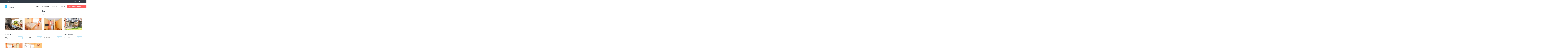

--- FILE ---
content_type: text/html; charset=UTF-8
request_url: https://pervalka.lt/en/flats
body_size: 4557
content:
<!DOCTYPE html>
<html lang="en">
<head>
    <meta charset="utf-8">
    <meta http-equiv="X-UA-Compatible" content="IE=edge">
    <title>Apartment rentals in Pervalka | Vila Ventus</title>
    <meta name="viewport" content="width=device-width, initial-scale=1">
    <meta content="Apartments rent in Pervalka starting at 23€" name="description" />

                        
                            <link rel="alternate" href="https://pervalka.lt/flats" hreflang="lt" />
            
                            <link rel="alternate" href="https://pervalka.lt/flats" hreflang="x-default" />
                                
            
                                
                            <link rel="alternate" href="https://pervalka.lt/ru/flats" hreflang="ru" />
            
                    
            
    <link rel="alternate" href="https://pervalka.lt/en/flats" hreflang="en" />

    <link rel="icon" href="https://pervalka.lt/img/favicon.ico" sizes="16x16">

    <!-- bootstrap -->
    <link rel="stylesheet" href="https://pervalka.lt/css/bootstrap.min.css" />

    <!-- uikit -->
    <link rel="stylesheet" href="https://pervalka.lt/css/uikit.min.css" />
    <link rel="stylesheet" href="https://pervalka.lt/css/uikit-components/slidenav.min.css" />

    <!-- animate -->
    <link rel="stylesheet" href="https://pervalka.lt/css/animate.css" />
    <link rel="stylesheet" href="https://pervalka.lt/css/datepicker.css" />
    <!-- Owl carousel 2 css -->
    <link rel="stylesheet" href="https://pervalka.lt/css/owl.carousel.css">
    <!-- rev slider -->
    <link rel="stylesheet" href="https://pervalka.lt/css/rev-slider/settings.css" />
    <!-- lightslider -->
    <link rel="stylesheet" href="https://pervalka.lt/css/lightslider.css">
    <!-- Theme -->
    <link rel="stylesheet" href="https://pervalka.lt/css/reset.css">

    <!-- custom css -->
    <link rel="stylesheet" href="https://pervalka.lt/css/main.min.css" />
    <!-- responsive -->
    <link rel="stylesheet" href="https://pervalka.lt/css/responsive.css?t=1594510738" />

    <!-- HTML5 shim and Respond.js for IE8 support of HTML5 elements and media queries -->
    <!--[if lt IE 9]>
    <script src="https://oss.maxcdn.com/html5shiv/3.7.2/html5shiv.min.js"></script>
    <script src="https://oss.maxcdn.com/respond/1.4.2/respond.min.js"></script>
    <![endif]-->

        <script>
        (function(i,s,o,g,r,a,m){i['GoogleAnalyticsObject']=r;i[r]=i[r]||function(){
                (i[r].q=i[r].q||[]).push(arguments)},i[r].l=1*new Date();a=s.createElement(o),
            m=s.getElementsByTagName(o)[0];a.async=1;a.src=g;m.parentNode.insertBefore(a,m)
        })(window,document,'script','https://www.google-analytics.com/analytics.js','ga');

        ga('create', 'UA-102112748-1', 'auto');
        ga('send', 'pageview');

    </script>
</head>
<body id="accomodation_page">

<!-- start preloader -->
<!-- end preloader -->

<header class="header_area">

    <div class="header_top_area">
        <div class="container">
            <div class="row">
                <div class="header_top clearfix">
                    <div class="col-lg-3 col-md-3 col-sm-6 col-xs-6">
                        <div class="left_header_top">
                            <ul>
                                <li><a href="#"><img src="https://pervalka.lt/img/temp-icon.png" alt="temp-icon">Pervalka </a></li>
                            </ul>
                        </div>
                    </div>

                    <div class="col-lg-3 col-md-3 col-sm-6 col-xs-6 floatright">
                        <div class="right_header_top clearfix floatright">
                            <ul class="nav navbar-nav navbar-right">
                                                                    <li><a href="https://pervalka.lt/login">Login</a></li>
                                
                                <li class="dropdown">
                                    <a href="#" class="dropdown-toggle" data-toggle="dropdown" aria-haspopup="true" role="button" aria-expanded="false">
                                        <img src="https://pervalka.lt/img/flags/en.png" />
                                        <i class="fa fa-caret-down" aria-hidden="true"></i>
                                    </a>
                                    <ul id="language-dropdown" class="dropdown-menu" role="menu">
                                                                                    <li role="presentation">
                                                <a role="menuitem" tabindex="-1" href="https://pervalka.lt/flats">
                                                    <img src="https://pervalka.lt/img/flags/lt.png" alt="Pervalka.lt - lt" />
                                                </a>
                                            </li>
                                                                                    <li role="presentation">
                                                <a role="menuitem" tabindex="-1" href="https://pervalka.lt/en/flats">
                                                    <img src="https://pervalka.lt/img/flags/en.png" alt="Pervalka.lt - en" />
                                                </a>
                                            </li>
                                                                                    <li role="presentation">
                                                <a role="menuitem" tabindex="-1" href="https://pervalka.lt/ru/flats">
                                                    <img src="https://pervalka.lt/img/flags/ru.png" alt="Pervalka.lt - ru" />
                                                </a>
                                            </li>
                                                                            </ul>
                                </li>
                            </ul>
                        </div>
                    </div>
                </div>
            </div>
        </div>
    </div>

    <!-- start main header -->
    <div class="main_header_area">
        <div class="container">
            <!-- start mainmenu & logo -->
            <div class="mainmenu">
                <div id="nav">
                    <nav class="navbar navbar-default">
                        <!-- Brand and toggle get grouped for better mobile display -->
                        <div class="navbar-header">
                            <button type="button" class="navbar-toggle collapsed" data-toggle="collapse" data-target="#bs-example-navbar-collapse-1">
                                <span class="sr-only">Toggle navigation</span>
                                <span class="icon-bar"></span>
                                <span class="icon-bar"></span>
                                <span class="icon-bar"></span>
                            </button>
                            <div class="site_logo fix">
                                <a id="brand" class="clearfix navbar-brand border-right-whitesmoke" href="https://pervalka.lt/en">
                                    <img src="https://pervalka.lt/img/site-logo.png" alt="Trips">
                                </a>
                            </div>
                        </div>

                        <!-- Collect the nav links, forms, and other content for toggling -->
                        <div class="collapse navbar-collapse navbar-right" id="bs-example-navbar-collapse-1">
                            <ul class="nav navbar-nav">
                                <li><a href="https://pervalka.lt/en">Home</a></li>
                                <li><a href="https://pervalka.lt/en/flats">Apartments</a></li>
                                <li><a href="https://pervalka.lt/en/gallery">Gallery</a></li>
                                <li><a href="https://pervalka.lt/en/contacts">Contacts</a></li>
                            </ul>
                            <div class="emergency_number">
                                <a href="https://pervalka.lt/en/contacts"><span class="fa fa-map-marker"></span> Pervalka str. 21, Pervalka</a>
                            </div>
                        </div><!-- /.navbar-collapse -->
                    </nav>
                </div>
            </div>
            <!-- end mainmenu and logo -->
        </div>
    </div>
    <!-- end main header -->

</header>


    <section class="other_room_area">
        <div class="container">
                            <div class="row">
                    <div class="other_room">
                        <div class="section_title nice_title content-center">
                            <h3>Lina</h3>
                        </div>
                        <div class="section_content">
                            <div class="accomodation_single_room">
                                <div class="container">
                                    <div class="row">
                                                                                    <div class="col-lg-3 col-md-3 col-sm-3">
                                                <div class="single_room_wrapper clearfix padding-bottom-30">
                                                    <figure>
                                                                                                                    <div class="room_media">
                                                                <a href="https://pervalka.lt/en/flats/5/one-room-apartment-with-balcony" title="ONE-ROOM APARTMENT WITH BALCONY"><img src="https://pervalka.lt/flat_image_thumbnail/150/263/187/image.jpg" alt="ONE-ROOM APARTMENT WITH BALCONY"></a>
                                                            </div>
                                                        
                                                        <div class="room_title border-bottom-whitesmoke clearfix">
                                                            <div class="left_room_title main floatleft">
                                                                <h6>ONE-ROOM APARTMENT WITH BALCONY</h6>
                                                            </div>
                                                            <div class="left_room_title floatleft">
                                                                <p>&euro;53 / &euro;47 <span>per night</span></p>
                                                            </div>
                                                            <div class="left_room_title floatright">
                                                                <a href="https://pervalka.lt/en/flats/5/one-room-apartment-with-balcony" title="ONE-ROOM APARTMENT WITH BALCONY" class="btn">Book</a>
                                                            </div>
                                                        </div>
                                                    </figure>
                                                </div>
                                            </div>
                                                                                    <div class="col-lg-3 col-md-3 col-sm-3">
                                                <div class="single_room_wrapper clearfix padding-bottom-30">
                                                    <figure>
                                                                                                                    <div class="room_media">
                                                                <a href="https://pervalka.lt/en/flats/6/one-room-apartment" title="ONE ROOM APARTMENT"><img src="https://pervalka.lt/flat_image_thumbnail/116/263/187/image.jpg" alt="ONE ROOM APARTMENT"></a>
                                                            </div>
                                                        
                                                        <div class="room_title border-bottom-whitesmoke clearfix">
                                                            <div class="left_room_title main floatleft">
                                                                <h6>ONE ROOM APARTMENT</h6>
                                                            </div>
                                                            <div class="left_room_title floatleft">
                                                                <p>&euro;32 / &euro;23 <span>per night</span></p>
                                                            </div>
                                                            <div class="left_room_title floatright">
                                                                <a href="https://pervalka.lt/en/flats/6/one-room-apartment" title="ONE ROOM APARTMENT" class="btn">Book</a>
                                                            </div>
                                                        </div>
                                                    </figure>
                                                </div>
                                            </div>
                                                                                    <div class="col-lg-3 col-md-3 col-sm-3">
                                                <div class="single_room_wrapper clearfix padding-bottom-30">
                                                    <figure>
                                                                                                                    <div class="room_media">
                                                                <a href="https://pervalka.lt/en/flats/7/one-room-apartment" title="ONE ROOM APARTMENT"><img src="https://pervalka.lt/flat_image_thumbnail/143/263/187/image.jpg" alt="ONE ROOM APARTMENT"></a>
                                                            </div>
                                                        
                                                        <div class="room_title border-bottom-whitesmoke clearfix">
                                                            <div class="left_room_title main floatleft">
                                                                <h6>ONE ROOM APARTMENT</h6>
                                                            </div>
                                                            <div class="left_room_title floatleft">
                                                                <p>&euro;32 / &euro;23 <span>per night</span></p>
                                                            </div>
                                                            <div class="left_room_title floatright">
                                                                <a href="https://pervalka.lt/en/flats/7/one-room-apartment" title="ONE ROOM APARTMENT" class="btn">Book</a>
                                                            </div>
                                                        </div>
                                                    </figure>
                                                </div>
                                            </div>
                                                                                    <div class="col-lg-3 col-md-3 col-sm-3">
                                                <div class="single_room_wrapper clearfix padding-bottom-30">
                                                    <figure>
                                                                                                                    <div class="room_media">
                                                                <a href="https://pervalka.lt/en/flats/8/two-room-apartment-with-balcony" title="TWO ROOM APARTMENT WITH BALCONY"><img src="https://pervalka.lt/flat_image_thumbnail/100/263/187/image.jpg" alt="TWO ROOM APARTMENT WITH BALCONY"></a>
                                                            </div>
                                                        
                                                        <div class="room_title border-bottom-whitesmoke clearfix">
                                                            <div class="left_room_title main floatleft">
                                                                <h6>TWO ROOM APARTMENT WITH BALCONY</h6>
                                                            </div>
                                                            <div class="left_room_title floatleft">
                                                                <p>&euro;58 / &euro;47 <span>per night</span></p>
                                                            </div>
                                                            <div class="left_room_title floatright">
                                                                <a href="https://pervalka.lt/en/flats/8/two-room-apartment-with-balcony" title="TWO ROOM APARTMENT WITH BALCONY" class="btn">Book</a>
                                                            </div>
                                                        </div>
                                                    </figure>
                                                </div>
                                            </div>
                                                                                    <div class="col-lg-3 col-md-3 col-sm-3">
                                                <div class="single_room_wrapper clearfix padding-bottom-30">
                                                    <figure>
                                                                                                                    <div class="room_media">
                                                                <a href="https://pervalka.lt/en/flats/9/two-bedroom-flat" title="TWO BEDROOM FLAT"><img src="https://pervalka.lt/flat_image_thumbnail/88/263/187/image.jpg" alt="TWO BEDROOM FLAT"></a>
                                                            </div>
                                                        
                                                        <div class="room_title border-bottom-whitesmoke clearfix">
                                                            <div class="left_room_title main floatleft">
                                                                <h6>TWO BEDROOM FLAT</h6>
                                                            </div>
                                                            <div class="left_room_title floatleft">
                                                                <p>&euro;55 / &euro;47 <span>per night</span></p>
                                                            </div>
                                                            <div class="left_room_title floatright">
                                                                <a href="https://pervalka.lt/en/flats/9/two-bedroom-flat" title="TWO BEDROOM FLAT" class="btn">Book</a>
                                                            </div>
                                                        </div>
                                                    </figure>
                                                </div>
                                            </div>
                                                                                    <div class="col-lg-3 col-md-3 col-sm-3">
                                                <div class="single_room_wrapper clearfix padding-bottom-30">
                                                    <figure>
                                                                                                                    <div class="room_media">
                                                                <a href="https://pervalka.lt/en/flats/10/two-room-apartment" title="TWO ROOM APARTMENT"><img src="https://pervalka.lt/flat_image_thumbnail/133/263/187/image.jpg" alt="TWO ROOM APARTMENT"></a>
                                                            </div>
                                                        
                                                        <div class="room_title border-bottom-whitesmoke clearfix">
                                                            <div class="left_room_title main floatleft">
                                                                <h6>TWO ROOM APARTMENT</h6>
                                                            </div>
                                                            <div class="left_room_title floatleft">
                                                                <p>&euro;45 / &euro;35 <span>per night</span></p>
                                                            </div>
                                                            <div class="left_room_title floatright">
                                                                <a href="https://pervalka.lt/en/flats/10/two-room-apartment" title="TWO ROOM APARTMENT" class="btn">Book</a>
                                                            </div>
                                                        </div>
                                                    </figure>
                                                </div>
                                            </div>
                                                                            </div>
                                </div>
                            </div>
                        </div>
                    </div>
                </div>
                            <div class="row">
                    <div class="other_room">
                        <div class="section_title nice_title content-center">
                            <h3>Vitalija</h3>
                        </div>
                        <div class="section_content">
                            <div class="accomodation_single_room">
                                <div class="container">
                                    <div class="row">
                                                                                    <div class="col-lg-3 col-md-3 col-sm-3">
                                                <div class="single_room_wrapper clearfix padding-bottom-30">
                                                    <figure>
                                                                                                                    <div class="room_media">
                                                                <a href="https://pervalka.lt/en/flats/1/one-room-apartment-with-a-balcony-and-a-view-of-the-lagoon" title="ONE-ROOM APARTMENT WITH A BALCONY AND A VIEW OF THE LAGOON"><img src="https://pervalka.lt/flat_image_thumbnail/1/263/187/image.jpg" alt="ONE-ROOM APARTMENT WITH A BALCONY AND A VIEW OF THE LAGOON"></a>
                                                            </div>
                                                        
                                                        <div class="room_title border-bottom-whitesmoke clearfix">
                                                            <div class="left_room_title main floatleft">
                                                                <h6>ONE-ROOM APARTMENT WITH A BALCONY AND A VIEW OF THE LAGOON</h6>
                                                            </div>
                                                            <div class="left_room_title floatleft">
                                                                <p>&euro;55 / &euro;47 <span>per night</span></p>
                                                            </div>
                                                            <div class="left_room_title floatright">
                                                                <a href="https://pervalka.lt/en/flats/1/one-room-apartment-with-a-balcony-and-a-view-of-the-lagoon" title="ONE-ROOM APARTMENT WITH A BALCONY AND A VIEW OF THE LAGOON" class="btn">Book</a>
                                                            </div>
                                                        </div>
                                                    </figure>
                                                </div>
                                            </div>
                                                                                    <div class="col-lg-3 col-md-3 col-sm-3">
                                                <div class="single_room_wrapper clearfix padding-bottom-30">
                                                    <figure>
                                                                                                                    <div class="room_media">
                                                                <a href="https://pervalka.lt/en/flats/2/one-room-apartment-on-two-floors-with-a-balcony-view-of-the-lagoon" title="ONE-ROOM APARTMENT ON TWO FLOORS, WITH A BALCONY VIEW OF THE LAGOON"><img src="https://pervalka.lt/flat_image_thumbnail/10/263/187/image.jpg" alt="ONE-ROOM APARTMENT ON TWO FLOORS, WITH A BALCONY VIEW OF THE LAGOON"></a>
                                                            </div>
                                                        
                                                        <div class="room_title border-bottom-whitesmoke clearfix">
                                                            <div class="left_room_title main floatleft">
                                                                <h6>ONE-ROOM APARTMENT ON TWO FLOORS, WITH A BALCONY VIEW OF THE LAGOON</h6>
                                                            </div>
                                                            <div class="left_room_title floatleft">
                                                                <p>&euro;55 / &euro;47 <span>per night</span></p>
                                                            </div>
                                                            <div class="left_room_title floatright">
                                                                <a href="https://pervalka.lt/en/flats/2/one-room-apartment-on-two-floors-with-a-balcony-view-of-the-lagoon" title="ONE-ROOM APARTMENT ON TWO FLOORS, WITH A BALCONY VIEW OF THE LAGOON" class="btn">Book</a>
                                                            </div>
                                                        </div>
                                                    </figure>
                                                </div>
                                            </div>
                                                                                    <div class="col-lg-3 col-md-3 col-sm-3">
                                                <div class="single_room_wrapper clearfix padding-bottom-30">
                                                    <figure>
                                                                                                                    <div class="room_media">
                                                                <a href="https://pervalka.lt/en/flats/3/two-room-apartment" title="TWO ROOM APARTMENT"><img src="https://pervalka.lt/flat_image_thumbnail/15/263/187/image.jpg" alt="TWO ROOM APARTMENT"></a>
                                                            </div>
                                                        
                                                        <div class="room_title border-bottom-whitesmoke clearfix">
                                                            <div class="left_room_title main floatleft">
                                                                <h6>TWO ROOM APARTMENT</h6>
                                                            </div>
                                                            <div class="left_room_title floatleft">
                                                                <p>&euro;58 / &euro;47 <span>per night</span></p>
                                                            </div>
                                                            <div class="left_room_title floatright">
                                                                <a href="https://pervalka.lt/en/flats/3/two-room-apartment" title="TWO ROOM APARTMENT" class="btn">Book</a>
                                                            </div>
                                                        </div>
                                                    </figure>
                                                </div>
                                            </div>
                                                                                    <div class="col-lg-3 col-md-3 col-sm-3">
                                                <div class="single_room_wrapper clearfix padding-bottom-30">
                                                    <figure>
                                                                                                                    <div class="room_media">
                                                                <a href="https://pervalka.lt/en/flats/4/two-room-apartment-with-a-view-of-the-lagoon" title="TWO ROOM APARTMENT WITH A VIEW OF THE LAGOON "><img src="https://pervalka.lt/flat_image_thumbnail/18/263/187/image.jpg" alt="TWO ROOM APARTMENT WITH A VIEW OF THE LAGOON "></a>
                                                            </div>
                                                        
                                                        <div class="room_title border-bottom-whitesmoke clearfix">
                                                            <div class="left_room_title main floatleft">
                                                                <h6>TWO ROOM APARTMENT WITH A VIEW OF THE LAGOON </h6>
                                                            </div>
                                                            <div class="left_room_title floatleft">
                                                                <p>&euro;72 / &euro;58 <span>per night</span></p>
                                                            </div>
                                                            <div class="left_room_title floatright">
                                                                <a href="https://pervalka.lt/en/flats/4/two-room-apartment-with-a-view-of-the-lagoon" title="TWO ROOM APARTMENT WITH A VIEW OF THE LAGOON " class="btn">Book</a>
                                                            </div>
                                                        </div>
                                                    </figure>
                                                </div>
                                            </div>
                                                                            </div>
                                </div>
                            </div>
                        </div>
                    </div>
                </div>
                    </div>
    </section>

<section class="contact_us_area content-left">
    <div class="container">
        <div class="contact_us clearfix">
                            <div class="col-lg-2 col-md-2 col-sm-2 col-xs-12">
                    <div class="call clearfix">
                        <h6>Lina</h6>
                        <p>+370 698 20 472</p>
                    </div>
                </div>
                <div class="col-lg-4 col-md-4 col-sm-4 col-xs-12">
                    <div class="email_us clearfix">
                        <h6>Email</h6>
                        <p>arunas.plan@gmail.com</p>
                    </div>
                </div>
                            <div class="col-lg-2 col-md-2 col-sm-2 col-xs-12">
                    <div class="call clearfix">
                        <h6>Vitalija</h6>
                        <p>+370 698 03420</p>
                    </div>
                </div>
                <div class="col-lg-4 col-md-4 col-sm-4 col-xs-12">
                    <div class="email_us clearfix">
                        <h6>Email</h6>
                        <p>vitalija.planciuniene@gmail.com</p>
                    </div>
                </div>
                    </div>
    </div>
</section>
<footer class="footer_area">
    <div class="container">
        <div class="footer">
            <div class="footer_top padding-top-80 clearfix">
                <div class="col-lg-4 col-md-4 col-sm-4">
                    <div class="footer_widget">
                        <div class="footer_logo">
                            <a href="#"><img src="https://pervalka.lt/img/footer-logo-one.png" alt="Pervalka.lt"></a>
                        </div>
                        <ul>
                            <li>
                                <P><i class="fa fa-map-marker"></i>Pervalka str. 21, Pervalka,<br />Neringa municipality</P>
                            </li>
                        </ul>
                    </div>
                </div>
                <div class="col-lg-8 col-md-8 col-sm-8">
                    <div class="row">
                        <div class="footer_widget clearfix">
                            <h5 class="padding-left-15">Quick links</h5>
                            <div class="col-lg-4 col-md-4 col-sm-4">
                                <ul>
                                    <li><a href="https://pervalka.lt/en/flats">Apartments</a></li>
                                    <li><a href="https://pervalka.lt/en/contacts">Contacts</a></li>
                                    <li>
                                        <a href="https://pervalka.lt/virtual-tour/linos/1.html" onclick="window.open(this.href,'targetWindow','toolbar=no,location=no,status=no,menubar=no,scrollbars=yes,resizable=yes,width=1060,height=800');return false;">
                                            Lina virtual tour
                                        </a>
                                    </li>
                                    <li>
                                        <a href="https://pervalka.lt/virtual-tour/vitalijos/1.html" onclick="window.open(this.href,'targetWindow','toolbar=no,location=no,status=no,menubar=no,scrollbars=yes,resizable=yes,width=1060,height=800');return false;">
                                            Vitalija virtual tour
                                        </a>
                                    </li>
                                </ul>
                            </div>
                            <div class="col-lg-4 col-md-4 sol-sm-4">
                                <ul>
                                    <li><a href="https://www.youtube.com/watch?v=0Jda_Q6hjWQ&feature=player_embedded" target="_blank" rel="nofollow">Video about Neringa</a></li>
                                    <li><a href="http://www.visitneringa.com/" target="_blank" rel="nofollow">Visit Neringa</a></li>
                                    <li><a href="https://www.keltas.lt/" target="_blank" rel="nofollow">Ferry</a></li>
                                    <li><a href="http://www.neringafm.lt/" rel="nofollow">NERINGA FM</a></li>
                                </ul>
                            </div>
                            <div class="col-lg-4 col-md-4 sol-sm-4">
                                <ul>
                                    <li><a href="http://www.muziejus.lt/inside.php?id=delfinai" target="_blank" rel="nofollow">Dolphins</a></li>
                                    <li><a href="https://www.neringoje.lt/smiltyne.htm" target="_blank" rel="nofollow">Smiltynė</a></li>
                                    <li><a href="http://www.jovila.lt/lt/laivai-laivo-nuoma/neringa" target="_blank" rel="nofollow">Boat rental</a></li>
                                    <li><a href="http://www.jovila.lt/lt/pramogine-zvejyba" target="_blank" rel="nofollow">Entertaining fishing</a></li>
                                </ul>
                            </div>
                        </div>
                    </div>
                </div>
            </div>
            <div class="row">
                <div class="container">
                    <div class="footer_copyright margin-tb-50 content-center">
                        <p>2026 © Vila Ventus</p>
                    </div>
                </div>
            </div>
        </div>
    </div>
</footer>
<!-- jquery library -->
<script src="https://pervalka.lt/js/vendor/jquery-1.11.2.min.js"></script>
<!-- bootstrap -->
<script src="https://pervalka.lt/js/bootstrap.min.js"></script>
<!-- rev slider -->
<script src="https://pervalka.lt/js/rev-slider/rs-plugin/jquery.themepunch.plugins.min.js"></script>
<script src="https://pervalka.lt/js/rev-slider/rs-plugin/jquery.themepunch.revolution.js"></script>
<script src="https://pervalka.lt/js/rev-slider/rs.home.js"></script>
<!-- uikit -->
<script src="https://pervalka.lt/js/uikit.min.js"></script>
<!-- easing -->
<script src="https://pervalka.lt/js/jquery.easing.1.3.min.js"></script>
<script src="https://pervalka.lt/js/datepicker.min.js"></script>
<!-- scroll up -->
<script src="https://pervalka.lt/js/jquery.scrollUp.min.js"></script>
<!-- owlcarousel -->
<script src="https://pervalka.lt/js/owl.carousel.min.js"></script>
<!-- lightslider -->
<script src="https://pervalka.lt/js/lightslider.js"></script>

<!-- wow Animation -->
<script src="https://pervalka.lt/js/wow.min.js"></script>
<!--Activating WOW Animation only for modern browser-->
<!--[if !IE]><!-->
<script type="text/javascript">new WOW().init();</script>
<!--<![endif]-->

<!--Oh Yes, IE 9+ Supports animation, lets activate for IE 9+-->
<!--[if gte IE 9]>
<script type="text/javascript">new WOW().init();</script>
<![endif]-->

<!--Opacity & Other IE fix for older browser-->
<!--[if lte IE 8]>
<script type="text/javascript" src="https://pervalka.lt/js/ie-opacity-polyfill.js"></script>
<![endif]-->

<script src="https://pervalka.lt/js/main.js"></script>


<noscript id="deferred-styles">
    <link href='https://fonts.googleapis.com/css?family=Playfair+Display:400,700,900' rel='stylesheet' type='text/css' async>
    <link href='https://fonts.googleapis.com/css?family=Josefin+Sans:700,400' rel='stylesheet' type='text/css' async>
    <link href='https://fonts.googleapis.com/css?family=Lora:400,700' rel='stylesheet' type='text/css' async>

    <!-- fontawesome -->
    <link rel="stylesheet" href="https://pervalka.lt/css/font-awesome.css" />
</noscript>
<script>
    var loadDeferredStyles = function() {
        var addStylesNode = document.getElementById("deferred-styles");
        var replacement = document.createElement("div");
        replacement.innerHTML = addStylesNode.textContent;
        document.body.appendChild(replacement)
        addStylesNode.parentElement.removeChild(addStylesNode);
    };
    var raf = requestAnimationFrame || mozRequestAnimationFrame ||
        webkitRequestAnimationFrame || msRequestAnimationFrame;
    if (raf) raf(function() { window.setTimeout(loadDeferredStyles, 0); });
    else window.addEventListener('load', loadDeferredStyles);
</script>

</body>
</html>


--- FILE ---
content_type: text/css
request_url: https://pervalka.lt/css/datepicker.css
body_size: 626
content:
.picker-container{position:absolute;z-index:99;}
.cal{background-color:white;display:block;width:216px;-webkit-box-shadow:1px 1px 3px rgba(0, 0, 0, 0.4);box-shadow:1px 1px 3px rgba(0, 0, 0, 0.4);border-collapse:collapse;border-spacing:0;}
.cal a{text-decoration:none;}
.cal tr, .cal th, .cal td{margin:0;padding:0;border:0;font-size:100%;font:inherit;vertical-align:baseline;}
.cal caption{line-height:32px;font-weight:bold;color:#e2e2e2;text-align:center;text-shadow:0 -1px black;background:#333;//background:rgba(0, 0, 0, 0.35);border-top:1px solid #333;border-bottom:1px solid #313131;-webkit-box-shadow:inset 0 1px rgba(255, 255, 255, 0.04);box-shadow:inset 0 1px rgba(255, 255, 255, 0.04);}
.cal caption a{display:block;line-height:32px;padding:0 10px;font-size:15px;color:#e2e2e2;}
.cal caption a:hover{color:white;}
.cal caption .prev{float:left;}
.cal caption .next{float:right;}
.cal th, .cal td{width:30px;text-align:center;text-shadow:0 1px rgba(255, 255, 255, 0.8);}
.cal th:first-child, .cal td:first-child{border-left:0;}
.cal th{line-height:20px;font-size:8px;color:#696969;text-transform:uppercase;background:#f3f3f3;border-left:1px solid #f3f3f3;}
.cal td{font-size:11px;font-weight:bold;border-top:1px solid #c2c2c2;border-left:1px solid #c2c2c2;}
.cal td a{clear:both;display:block;position:relative;width:30px;line-height:28px;color:#666;background-image:-webkit-linear-gradient(top, #eaeaea, #e5e5e5 60%, #d9d9d9);background-image:-moz-linear-gradient(top, #eaeaea, #e5e5e5 60%, #d9d9d9);background-image:-o-linear-gradient(top, #eaeaea, #e5e5e5 60%, #d9d9d9);background-image:linear-gradient(to bottom, #eaeaea, #e5e5e5 60%, #d9d9d9);-webkit-box-shadow:inset 1px 1px rgba(255, 255, 255, 0.5);box-shadow:inset 1px 1px rgba(255, 255, 255, 0.5);}
.cal td a:hover, .cal td.off a{background:#f3f3f3;}
.cal td.off a{color:#b3b3b3;}
.cal td.active a, .cal td a:active{margin:-1px;color:#f3f3f3;text-shadow:0 1px rgba(0, 0, 0, 0.3);background:#6dafbf;border:1px solid #598b94;-webkit-box-shadow:inset 0 0 10px rgba(0, 0, 0, 0.05);box-shadow:inset 0 0 10px rgba(0, 0, 0, 0.05);}
.cal td.active:first-child a, .cal td:first-child a:active{border-left:0;margin-left:0;}
.cal td.active:last-child a, .cal td:last-child a:active{border-right:0;margin-right:0;}
.cal tr:last-child td.active a, .cal tr:last-child td a:active{border-bottom:0;margin-bottom:0;}

--- FILE ---
content_type: text/css
request_url: https://pervalka.lt/css/reset.css
body_size: 2606
content:
html,
body{height:100%;}
body{font-family:'Josefin Sans', sans-serif;font-size:17px;color:#666666;overflow-x:hidden;}
p{color:#666666;}
::-moz-selection{color:#fff;background:#313a45;}
::selection{color:#fff;background:#313a45;}
.floatleft{float:left;}
.floatright{float:right;}
.alignleft{float:left;margin-right:15px;}
.alignleft-md{float:left;margin-right:58px;}
.alignleft-sm{float:left;margin-right:33px;}
.alignleft-20{float:left;margin-right:20px;}
.alignright-20{float:right;margin-left:20px;}
.alignright{float:right;margin-left:15px;}
.aligncenter{display:block;margin:0 auto 15px;}
.content-center{text-align:center;}
.content-left{text-align:left;}
.block-center{display:block;margin-left:auto;margin-right:auto;}
.clear{clear:both;height:0;font-size:0;line-height:0;overflow:hidden;}
.fix{overflow:hidden;}
a:focus{outline:0px solid;}
a{-moz-transition:0.5s;-o-transition:0.5s;-webkit-transition:0.5s;transition:0.5s;text-decoration:none;color:#000;}
a:hover{color:#16b4ef;text-decoration:none;}
.btn{border:2px solid #63c2ea;border-radius:0;color:#63c2ea;font-family:"Lora",serif;font-size:14px;padding:8px 17px;}
a.btn:hover{background:#63c2ea;color:#fff;}
a.btn.btn-black{border:2px solid #777777;color:#777777;}
a.btn.btn-black:hover{background:#777777;color:#fff;}
.btn.btn-warning{background:#fe5d5d none repeat scroll 0 0;border:medium none;color:#fff;font-family:"Lora",serif;font-size:14px;font-weight:600;padding:16px 27px;text-transform:uppercase;border:1px solid #fe5d5d;}
.btn.btn-warning:hover{color:#fe5d5d;background:#fff;border:1px solid #fe5d5d;}
.btn.btn-info{background:#e0e0e0;border:1px solid #e0e0e0;}
.btn.btn-info:hover{background:#e0e0e0;border:1px solid #e0e0e0;color:#fff;}
.btn.btn-success{background:#88d54f;border:1px solid #88d54f;}
.btn.btn-success:hover{background:#88d54f;border:1px solid #88d54f;color:#fff;}
.btn.btn-primary{background:#f7c411 none repeat scroll 0 0;border-radius:0;-webkit-box-sizing:border-box;-moz-box-sizing:border-box;box-sizing:border-box;color:#313a45;font-family:"Josefin Sans",sans-serif;font-size:16px;font-weight:700;line-height:15px;padding:13px 25px;border:none;outline:none;}
.btn.btn-blue{background:#2fb3e7;color:#fff;font-size:14px;padding:5px;text-transform:uppercase;border:1px solid #2fb3c7;}
.btn.btn-blue:hover{background:#fff;color:#2fb3c7;border:1px solid #2fb3c7;}
.btn-primary:hover,
.btn-primary:focus,
.btn-primary:active{color:#f7c411;background:#000 none repeat scroll 0 0;border:none;outline:none;}
.content-page .btn-primary,
.content-page .btn-primary:hover{color:#fff;margin-left:0;}
.btn-default{}
.btn-default:hover,
.btn-default:focus,
.btn-default:active{}
.btn.btn-sm{padding:8px 30px;}
.btn.btn-md{padding:9px 22px;}
.btn.btn-lg{padding:19px 43px;}
.uk-overlay-icon::before{background:#fff none repeat scroll 0 0;border-radius:50%;color:#313a45;font-size:20px;height:50px;line-height:50px;top:50%;}
.nav > li > a:focus, .nav > li > a:hover{background:none;}
ul.menu{margin:0;padding:0;list-style:none;}
ul.menu > li{float:left;}
ul.clearul{margin:0;padding:0;list-style:none;}
ul.clearul > li{}
.border-right-whitesmoke{border-right:solid 1px #e1e1e1;}
.border-left-whitesmoke{border-left:solid 1px #e1e1e1;}
.border-bottom-whitesmoke{border-bottom:solid 1px #e1e1e1;}
.border-top-whitesmoke{border-top:solid 1px #e1e1e1;}
.border-whitesmoke{border:solid 1px #e1e1e1;}
.border-brl-whitesmoke{border-bottom:solid 1px #e1e1e1;border-left:solid 1px #e1e1e1;border-right:solid 1px #e1e1e1;}
.border-trl-whitesmoke{border-top:solid 1px #e1e1e1;border-left:solid 1px #e1e1e1;border-right:solid 1px #e1e1e1;}
.border-rl-whitesmoke{border-left:solid 1px #e1e1e1;border-right:solid 1px #e1e1e1;}
.border-right-blue{border-right:solid 1px #87ddfe;}
.border-dark-1{border:solid 1px #475362;}
.border-right-dark-1{border-right:solid 1px #475362;}
.border-bottom-dark-2{border-bottom:solid 2px #475362;}
.border-bottom-yellow{border-bottom:solid 1px #e8d661;}
.border-right-dark-3{border-right:solid 1px #444b55;}
.border-left-dark-3{border-left:solid 1px #444b55;}
.border-right-dark-4{border-right:solid 1px #585959;}
hr{display:block;height:1px;border:0;border-top:1px solid #ccc;margin:1em 0;padding:0;}
.no_bg{background:none;}
img{max-width:100%;height:auto;}
h1,
h2,
h3,
h4,
h5,
h6{margin:0;font-weight:400;text-transform:uppercase;}
h1{font-size:48px;color:#131e2a;}
h2{font-size:44px;color:#131e2a;}
h3{font-size:30px;color:#131e2a;}
h4{font-size:24px;color:#131e2a;}
h5{font-size:20px;color:#131e2a;}
h6{font-size:14px;color:#424c55;}
.section_title.nice_title > h3{display:inline-block;line-height:25px;margin-bottom:55px;padding-bottom:33px;position:relative;}
.section_title.nice_title > h3::after{background:rgba(0, 0, 0, 0) url("../img/nice-title.png") no-repeat scroll 0 0;bottom:-30%;content:"";height:50%;left:calc(50% - 51.5px);position:absolute;width:103px;}
.breadcrumb_main.nice_title > h2{display:block;line-height:25px;margin-bottom:40px;padding-bottom:40px;position:relative;width:100%;}
.breadcrumb_main.nice_title > h2::after{background:rgba(0, 0, 0, 0) url("../img/nice-title-breadcrumb.png") no-repeat scroll 0 0;bottom:-30%;content:"";height:50%;left:calc(50% - 51.5px);position:absolute;width:103px;}
.section-padding{padding:60px 0;}
.section-gray{background-color:#F7F7F7;}
.section-dark{background-color:#110C09;color:#fff;}
.no-bottom-mp{padding-bottom:0;margin-bottom:0;}
.no-top-mp{padding-top:0;margin-top:0;}
.no-space-mp{margin:0;padding:0;}
.no-text-shadow{text-shadow:none;}
.no-margin{margin:0;}
.margin-bottom-0{margin-bottom:0;}
.margin-bottom-5{margin-bottom:5px;}
.margin-bottom-10{margin-bottom:10px;}
.margin-bottom-15{margin-bottom:15px;}
.margin-bottom-20{margin-bottom:20px;}
.margin-bottom-25{margin-bottom:25px;}
.margin-bottom-30{margin-bottom:30px;}
.margin-bottom-35{margin-bottom:35px;}
.margin-bottom-40{margin-bottom:40px;}
.margin-bottom-45{margin-bottom:45px;}
.margin-bottom-50{margin-bottom:50px;}
.margin-bottom-55{margin-bottom:55px;}
.margin-bottom-60{margin-bottom:60px;}
.margin-bottom-65{margin-bottom:65px;}
.margin-bottom-70{margin-bottom:70px;}
.margin-bottom-75{margin-bottom:75px;}
.margin-bottom-80{margin-bottom:80px;}
.margin-bottom-84{margin-bottom:84px;}
.margin-bottom-90{margin-bottom:90px;}
.margin-bottom-100{margin-bottom:100px;}
.margin-bottom-110{margin-bottom:110px;}
.margin-bottom-115{margin-bottom:115px;}
.margin-bottom-125{margin-bottom:125px;}
.margin-bottom-128{margin-bottom:128px;}
.margin-bottom-140{margin-bottom:140px;}
.margin-bottom-150{margin-bottom:150px;}
.margin-top-10{margin-top:10px;}
.margin-top-20{margin-top:20px;}
.margin-top-25{margin-top:25px;}
.margin-top-30{margin-top:30px;}
.margin-top-35{margin-top:35px;}
.margin-top-40{margin-top:35px;}
.margin-top-45{margin-top:45px;}
.margin-top-50{margin-top:50px;}
.margin-top-60{margin-top:60px;}
.margin-top-65{margin-top:65px;}
.margin-top-70{margin-top:70px;}
.margin-top-80{margin-top:80px;}
.margin-top-90{margin-top:90px;}
.margin-top-115{margin-top:115px;}
.margin-top-110{margin-top:110px;}
.margin-tb-30{margin-top:30px;margin-bottom:30px;}
.margin-tb-50{margin-top:50px;margin-bottom:50px;}
.margin-tb-15{margin-top:15px;margin-bottom:15px;}
.margin-tb-70{margin-top:70px;margin-bottom:70px;}
.margin-tb-75{margin-top:75px;margin-bottom:75px;}
.margin-tb-80{margin-top:80px;margin-bottom:80px;}
.margin-tb-200{margin-top:200px;margin-bottom:200px;}
.margin-tb-170{margin-top:170px;margin-bottom:170px;}
.margin-left-0{margin-left:0;}
.margin-left-15{margin-left:15px;}
.margin-rl-5{margin-left:5px;margin-right:5px;}
.margin-right-0{margin-right:0;}
.margin-right-5{margin-right:5px;}
.margin-right-10{margin-right:10px;}
.margin-right-20{margin-right:20px;}
.margin-right-30{margin-right:30px;}
.margin-right-40{margin-right:40px;}
.margin-right-50{margin-right:50px;}
.margin-left--15{margin-left:-15px;}
.margin-right--15{margin-right:-15px;}
.margin-right-20{margin-right:20px;}
.margin-right-30{margin-right:30px;}
.margin-right-33{margin-right:33px;}
.margin-right-40{margin-right:40px;}
.margin-left-20{margin-left:20px;}
.no-padding{padding:0;}
.padding-13{padding:13px;}
.padding-22{padding:22px;}
.no-bottom-padding{padding-bottom:0;}
.no-top-padding{padding-top:0;}
.padding-top-5{padding-top:5px;}
.padding-top-10{padding-top:10px;}
.padding-top-15{padding-top:15px;}
.padding-top-20{padding-top:20px;}
.padding-top-25{padding-top:25px;}
.padding-top-30{padding-top:30px;}
.padding-top-35{padding-top:35px;}
.padding-top-40{padding-top:40px;}
.padding-top-45{padding-top:45px;}
.padding-top-50{padding-top:50px;}
.padding-top-60{padding-top:60px;}
.padding-top-70{padding-top:70px;}
.padding-top-80{padding-top:80px;}
.padding-top-90{padding-top:90px;}
.padding-top-100{padding-top:100px;}
.padding-top-115{padding-top:115px;}
.padding-left-0{padding-left:0;}
.padding-left-10{padding-left:10px;}
.padding-left-15{padding-left:15px;}
.padding-left-20{padding-left:20px;}
.padding-left-30{padding-left:30px;}
.padding-left-40{padding-left:40px;}
.padding-left-50{padding-left:50px;}
.padding-left-60{padding-left:60px;}
.padding-left-70{padding-left:70px;}
.padding-left-80{padding-left:80px;}
.padding-left-90{padding-left:90px;}
.padding-left-100{padding-left:100px;}
.padding-right-0{padding-right:0;}
.padding-right-30{padding-right:30px;}
.padding-right-40{padding-right:40px;}
.padding-right-50{padding-right:50px;}
.padding-right-60{padding-right:60px;}
.padding-right-70{padding-right:70px;}
.padding-right-80{padding-right:80px;}
.padding-right-90{padding-right:90px;}
.padding-right-100{padding-right:100px;}
.padding-bottom-10{padding-bottom:25px;}
.padding-bottom-25{padding-bottom:25px;}
.padding-bottom-30{padding-bottom:30px;}
.padding-bottom-40{padding-bottom:40px;}
.padding-bottom-50{padding-bottom:50px;}
.padding-bottom-90{padding-bottom:90px;}
.padding-bottom-100{padding-bottom:100px;}
.no-padding-left{padding-left:0px;}
.no-padding-right{padding-right:0px;}
.breadcrumb{background-color:transparent;margin:0;padding:0;}
.breadcrumb > li + li::before{color:#fff;content:">";font-size:10px;padding:0 5px;}
.breadcrumb > li > a{color:#fff;}
.breadcrumb_main_area{overflow:hidden;text-align:center;position:relative;}
.breadcrumb_main{padding:170px 0 58px;position:relative;z-index:2;}
.breadcrumb_main > h2{color:#fff;line-height:40px;position:relative;text-shadow:0 0 20px black;z-index:150;}
.breadcrumb_main > .breadcrumb > li > a{font-size:14px;line-height:20px;}
.breadcrumb_main .special_offer_main{left:0;position:absolute;top:0;width:100%;}
.breadcrumb_main .special_offer_main .container{position:relative;}
.special_offer_sub > img{position:absolute;right:0;top:0;}
.tp-rightarrow.round, .tp-leftarrow.round{}
.tp-leftarrow.round{background:url(/img/assets/new-left-arrow.jpg) #313a45 no-repeat top left;width:26px;height:31px;background-color:black;position:absolute;bottom:30px;left:calc(50% - 30px);-webkit-transition:0.5s;-o-transition:0.5s;transition:0.5s;}
.tp-leftarrow.round:hover{background:url(/img/assets/new-left-hover-arrow.jpg) #23b0eb no-repeat top left;}
.tp-rightarrow.round{background:url(/img/assets/new-right-arrow.jpg) #313a45 no-repeat top right;width:26px;height:31px;background-color:black;position:absolute;bottom:30px;right:calc(50% - 30px);-webkit-transition:0.5s;-o-transition:0.5s;transition:0.5s;}
.tp-rightarrow.round:hover{background:url(/img/assets/new-right-hover-arrow.jpg) #23b0eb no-repeat top right;}
@media only screen and (min-width:992px) and (max-width:1199px){.uk-overlay-icon::before{padding:5.7% 0;}
}
@media only screen and (min-width:768px) and (max-width:991px){body{font-size:12px;}
h1{font-size:26px;}
h2{font-size:22px;}
h3{font-size:20px;}
h4{font-size:17px;}
h5{font-size:15px;}
h6{font-size:13px;}
.btn{font-size:13px;padding:7px 14px;}
.btn.btn-blue{font-size:7px;padding:4px;}
.btn.btn-primary{font-size:11px;padding:8px 16px;}
a.btn.btn-black{padding:9px;font-size:11px;}
.btn.btn-md{padding:8px 16px;}
}
@media only screen and (max-width:767px){.special_offer_sub > img{height:auto;position:absolute;right:calc(50% - 117px);top:0;width:150px;}
}
@media only screen and (min-width:480px) and (max-width:767px){.special_offer_sub > img{height:auto;position:absolute;right:calc(50% - 138px);top:0;width:150px;}
}

--- FILE ---
content_type: text/css
request_url: https://pervalka.lt/css/main.min.css
body_size: 6878
content:
a{color:#000;}
a:hover{color:#16b4ef;}
.mainmenu{padding:30px 0;}
.mainmenu ul#nav{margin:0;padding:0;}
.mainmenu .navbar-default{background:none;border:none;margin:0;}
.mainmenu .navbar-brand{padding:0 23px 0 0;height:auto;}
.header_login ul{list-style:outside none none;margin:0;padding:0 0 0 14px;}
.header_login > ul > li > a{font-size:14px;text-transform:uppercase;}
.mainmenu .nav.navbar-nav{float:left;}
.emergency_number{background:#fe5d5d none repeat scroll 0 0;float:left;padding:10px;position:relative;}
.emergency_number a{color:#fff;font-size:17px;line-height:28px;}
.emergency_number a > img{margin-right:8px;}
.emergency_number::after{background:#fe5d5d none repeat scroll 0 0;content:"";height:100%;left:100%;position:absolute;top:0;width:10000%;}
body#home_one .emergency_number, body#home_one .emergency_number::after{background:#3ac4fa none repeat scroll 0 0;}
.mainmenu .nav.navbar-nav > li > a{text-transform:uppercase;color:#000;font-size:14px;font-weight:400;padding:14px 21px 14px 30px;font-family:'Lora', serif;}
.mainmenu .nav.navbar-nav li.dropdown > a{background:url(/img/dropdown_bg.png) no-repeat scroll 100% 50%;}
.mainmenu .nav.navbar-nav a:hover{color:#16b4ef;}
.header_top_area{background:#313a45 none repeat scroll 0 0;color:#fff;}
.header_top_area ul{margin:0;padding:0;list-style:none;}
.header_top_area li{padding:10px 0;}
.header_top_area a{color:#7a7e84;font-size:14px;text-transform:uppercase;font-family:"Josefin Sans",sans-serif;}
.header_top .left_header_top a > img{margin-right:12px;}
.right_header_top .nav a{padding:0 14px;}
.right_header_top .nav a:hover, .right_header_top .nav a:active, .right_header_top .nav .open > a, .right_header_top .nav .open > a:focus, .right_header_top .nav .open > a:hover{background:none;}
#menu2, #menu1{background:#313a45 none repeat scroll 0 0;border:medium none;padding:0;top:165.6%;}
#menu2.dropdown-menu > li:first-child > a, #menu1.dropdown-menu > li:first-child > a{padding-top:34px;}
#menu2.dropdown-menu > li:last-child > a, #menu1.dropdown-menu > li:last-child > a{padding-bottom:34px;}
#menu2.dropdown-menu > li > a, #menu1.dropdown-menu > li > a{color:#fff;padding:14px 100px 14px 34px;text-transform:uppercase;line-height:26px;}
#menu2.dropdown-menu > li > a:hover, #menu1.dropdown-menu > li > a:hover, #menu1.dropdown-menu > li > a:active, #menu2.dropdown-menu > li > a:active{color:#3ac4fa;background:none;}
.dropdown-menu > li > a:focus, .dropdown-menu > li > a:hover{background:none;}
.main_slider_area{font-family:"Playfair Display",serif;padding-bottom:90px;position:relative;}
body#home_one .hotel_booking_area{left:calc(50% - 585px);position:absolute;text-transform:uppercase;top:0;z-index:200;}
body#home_two .hotel_booking_area{bottom:2%;}
.picker-container{display:none;}
.hotel_booking{background:#313a45 none repeat scroll 0 0;font-family:"Josefin Sans",sans-serif;min-height:94px;padding:26px 10px;position:relative;}
.room_book{border-right:1px solid #475362;margin-right:7%;}
.room_book h6{color:#fff;font-size:15px;font-weight:600;font-family:"Josefin Sans",sans-serif;}
.room_book p{color:#fff;font-size:30px;font-weight:700;line-height:25px;margin:0;font-family:"Josefin Sans",sans-serif;}
form#form1 .form-group{margin:0;}
.hotel_booking .input-group{width:100%;}
.hotel_booking .input-group-addon, .hotel_booking_area input#datepicker, .hotel_booking_area input#datepicker1{background:transparent none repeat scroll 0 0;border:medium none;color:#aab8ca;outline:none;}
.hotel_booking .input-group-addon{padding:0 0 0 10px;}
.hotel_booking_area::-webkit-input-placeholder{color:#aab8ca;}
.hotel_booking_area::-moz-placeholder{color:#aab8ca;opacity:1;}
.hotel_booking_area input#datepicker, .hotel_booking_area input#datepicker1, .hotel_booking_area select#room, .hotel_booking_area select#adult, .hotel_booking_area select#child, .hotel_booking_area select#bed{font-size:13px;height:37px;padding:0;text-transform:uppercase;width:100%;}
.hotel_booking_area select#room{}
.form-control:focus{box-shadow:none;}
.hotel_booking_area select{-moz-appearance:none;-webkit-appearance:none;background:transparent none repeat scroll 0 0;border:medium none;color:#aab8ca;outline:medium none;font-family:"Josefin Sans",sans-serif;padding-left:8px;}
.hotel_booking_area select > option{border:medium none;margin:0;padding:5px 5px 5px 15px;}
.icon_arrow:after{content:'\f107';color:#aab8ca;font-family:"FontAwesome";font-size:14px;line-height:42px;position:absolute;right:9%;top:-6%;z-index:1;}
body#home_one .special_offer_main{height:276px;position:absolute;right:0;top:100%;width:223px;z-index:11;}
body#home_two .special_offer_main{height:276px;position:absolute;right:calc(0% + 5.7%);top:0;z-index:100;}
body#home_one .welcome .section_description{padding:0 20% 43px;text-align:center;}
body#home_one .welcome .section_description p{font-size:16px;font-family:'Josefin Sans', sans-serif;}
body#home_one .welcome .room_media, .accomodation_single_room .room_media, body#room_detail_page .welcome .room_media{margin-bottom:28px;text-align:center;}
body#home_one .single_room_wrapper .uk-overlay, body#accomodation_page .single_room_wrapper .uk-overlay{overflow:visible;-webkit-transition:0.7s;-o-transition:0.7s;transition:0.7s;}
body#home_one .single_wrapper_details, body#accomodation_page .single_wrapper_details{background:#f7c411 none repeat scroll 0 0;height:100%;width:100%;-webkit-transition:0.7s;-o-transition:0.7s;transition:0.7s;-webkit-display:block;padding:13px;}
@media screen and (-webkit-min-device-pixel-ratio:0){body#home_one .single_wrapper_details, body#accomodation_page .single_wrapper_details{display:none;}
}
body#home_one .single_room_wrapper .uk-overlay:hover .single_wrapper_details, body#accomodation_page .single_room_wrapper .uk-overlay:hover .single_wrapper_details{display:block;-webkit-transition:0.7s;-o-transition:0.7s;transition:0.7s;}
body#home_one .single_room_wrapper .uk-overlay:hover .left_room_title a.btn, body#accomodation_page .single_room_wrapper .uk-overlay:hover .left_room_title a.btn{background:#63c2ea none repeat scroll 0 0;color:#fff;}
body#home_one .single_wrapper_details .single_wrapper_details_pad, body#accomodation_page .single_wrapper_details .single_wrapper_details_pad{height:100%;width:100%;}
body#home_one .single_wrapper_details h5, body#accomodation_page .single_wrapper_details h5{color:#000;font-size:18px;font-family:"Lora",serif;text-transform:none;}
body#home_one .single_wrapper_details p, body#accomodation_page .single_wrapper_details p{color:#444;font-size:15px;}
body#home_one .single_room_wrapper, body#accomodation_page .single_room_wrapper{overflow:hidden;}
body#home_one .single_wrapper_details .single_room_cost p, body#accomodation_page .single_wrapper_details .single_room_cost p{font-size:18px;margin-bottom:0;margin-top:18px;font-family:"Lora",serif;}
body#home_one .single_wrapper_details .single_room_cost p span, body#accomodation_page .single_wrapper_details .single_room_cost p span{font-size:11px;}
body#home_one .single_wrapper_details .single_room_cost .btn, body#accomodation_page .single_wrapper_details .single_room_cost .btn{border:none;border-left:1px solid #444;border-top:1px solid #444;color:#444;margin-bottom:-74px;margin-right:-23px;}
body#home_one .single_wrapper_details .single_room_cost .btn:hover, body#accomodation_page .single_wrapper_details .single_room_cost .btn:hover{background:#444;color:#fff;}
body#home_one .welcome .room_media a, .accomodation_single_room .room_media a{display:block;}
body#home_one .welcome .left_room_title > h6, .accomodation_single_room .left_room_title > h6{font-family:"Lora",serif;font-size:18px;text-transform:none;}
body#home_one .welcome .left_room_title > p, .accomodation_single_room .left_room_title > p{font-family:"Lora",serif;font-size:18px;}
body#home_one .welcome .left_room_title > p > span, .accomodation_single_room .left_room_title > p > span{font-size:11px;}
.another_facitilies_area{text-align:center;}
body#home_two .another_facitilies .single_facities a{display:block;margin-bottom:12px;}
body#home_two .another_facitilies .single_facities h6{margin-bottom:30px;font-size:16px;font-weight:700;color:#313a45;}
body#home_two .another_facitilies .single_facities p{margin:0;color:#666666;line-height:26px;}
body#home_two .select_room_area{background:#f1f6f8;}
body#home_two .select_room .select_room_content .room_thumb, body#accomodation_page .select_room .select_room_content .room_thumb{position:relative;}
.room_thumb.small_room_thumb > a{display:inline-block;height:auto;max-width:100%;}
body#home_two .select_room .room_details, body#accomodation_page .select_room .room_details{background:#fff none repeat scroll 0 0;bottom:5%;left:1%;margin:0 15px;padding:30px;position:absolute;width:94%;z-index:99;}
body#home_two .select_room .small_room_thumb .room_details, body#accomodation_page .select_room .small_room_thumb .room_details{padding:11px;left:-1%;}
body#home_two .select_room .room_thumb .about_room, body#accomodation_page .select_room .room_thumb .about_room{margin-top:10px;}
body#home_two .select_room .small_room_thumb .about_room, body#accomodation_page .select_room .small_room_thumb .about_room{margin-top:10px;}
body#home_two .select_room .room_quality, body#accomodation_page .select_room .room_quality{padding-right:18px;border-right:1px solid #d8d8d8;}
body#home_two .select_room .room_quality > h5, body#accomodation_page .select_room .room_quality > h5{font-size:21px;font-family:"Lora",serif;color:#444444;}
body#home_two .select_room .small_room_thumb .room_quality > h5, body#accomodation_page .select_room .small_room_thumb .room_quality > h5{font-size:16px;}
body#home_two .select_room .room_rent > p, body#accomodation_page .select_room .room_rent > p{font-size:18px;font-family:"Lora",serif;color:#131e2a;margin:0;padding-left:18px;line-height:20px;}
body#home_two .select_room .small_room_thumb .room_rent > p, body#accomodation_page .select_room .small_room_thumb .room_rent > p{font-size:16px;}
body#home_two .select_room .room_rent > p > span, body#accomodation_page .select_room .room_rent > p > span{font-size:11px;color:#6c737a;}
.hotel_facilities_area{background:url(/img/hotel-facilities-bg.jpg) no-repeat fixed 0 0;background-size:cover;background-position:fixed;}
.hotel_facilities{padding-bottom:143px;padding-top:123px;}
.hotel_facilities .nav.nav-tabs{border:medium none;margin:0 auto;text-align:center;width:56.7%;}
.hotel_facilities_content .nav-tabs > li > a{background:#eeefed none repeat scroll 0 0;border:medium none;border-radius:0;height:100px;margin:0;width:129px;text-transform:uppercase;padding:10px 14px;}
.hotel_facilities_content .nav-tabs > li.active > a{background:#fff;}
.hotel_facilities_content .nav.nav-tabs > li > a > img{display:block;margin:12px auto 10px;}
body#home_one .nav-tabs > li.active > a, body#home_one .nav-tabs > li.active > a:focus, body#home_one .nav-tabs > li.active > a:hover, body#home_one .nav-tabs > li.active > a > img{color:#58bee8;cursor:pointer;border:none;}
.hotel_facilities_content .tab-content{background:#fff none repeat scroll 0 0;padding:55px;}
.hotel_facilities_content .single-tab-details{}
.hotel_facilities_content .single-tab-details > h6{font-family:"Josefin Sans",sans-serif;margin-bottom:14px;margin-top:14px;}
.hotel_facilities_content .single-tab-details > h3{margin-bottom:27px;}
.hotel_facilities_content .single-tab-details > p{line-height:25px;margin-bottom:20px;margin-top:0;}
.hotel_facilities_content .our_services{padding-top:3px;}
.hotel_facilities_content .our_services > a{color:#16b4ef;text-transform:uppercase;}
body#home_two .hotel_showcase .owl-carousel .owl-item img{-webkit-filter:grayscale(100%);-o-filter:grayscale(100%);filter:grayscale(100%);-webkit-transition:.5s;-o-transition:.5s;transition:.5s;}
body#home_two .hotel_showcase .owl-carousel .owl-item img:hover{-webkit-filter:grayscale(1%);-o-filter:grayscale(1%);filter:grayscale(1%);}
body#home_two .hotel_showcase .owl-carousel .owl-item a{display:block;position:relative;}
body#home_two .hotel_showcase .owl-carousel .owl-item a i{background:#fff none repeat scroll 0 0;border-radius:50%;height:35px;left:calc(50% - 18px);padding:9px 0;position:absolute;text-align:center;top:calc(50% - 18px);width:35px;top:1000px;-webkit-transition:0.6s;-o-transition:0.6s;transition:0.6s;color:#131e2a;}
body#home_two .hotel_showcase .owl-carousel .owl-item a:hover i{top:calc(50% - 18px);}
.about_us .news .post_title > h6{color:#131e2a;font-family:"Josefin Sans",sans-serif;font-size:16px;}
.about_us .news .post_content > p{font-size:12px;margin:6px 0 0;color:#949494;}
.about_us .showcase ul{list-style:none outside none;padding-left:0;margin:0;}
.about_us .showcase .demo .item{margin-bottom:60px;}
.about_us .showcase .content-slider li{background-color:#ed3020;text-align:center;color:#FFF;}
.about_us .showcase .content-slider h3{margin:0;padding:70px 0;}
.about_us .showcase .demo{width:100%;}
.about_us .showcase .lslide.active > img{min-height:338px;}
body#home_two .about_details{margin-top:30px;}
body#home_two .about_details > p{color:#666666;line-height:26px;margin:0;}
body#home_two .hotel_thumb > img{height:auto;width:100%;}
div#customer_says_slider .customer_comment{background:rgba(0, 0, 0, 0) url("/img/customer-slider-bg.png") no-repeat scroll 0 0/cover;padding:25px 34px 23px;}
div#customer_says_slider .customer_comment > p{line-height:25px;margin:0;padding-bottom:20px;}
div#customer_says_slider .slider_says{bottom:28%;position:absolute;right:6.4%;}
div#customer_says_slider .slider_says.left{right:16.5%;}
div#customer_says_slider .slider_says i{font-size:20px;}
.contact_us{background:#3ac4fa;padding:25px 35px;}
.contact_us a, .contact_us h6, .contact_us p{color:#fff;}
.contact_us a:hover{color:#313a45;}
.contact_us h6{font-family:'Josefin Sans', sans-serif;}
.contact_us p{font-size:20px;margin:0;margin-top:5px;line-height:22px;font-family:"Lora",serif;}
.contact_us .news_letter > input{background:#3ac4fa none repeat scroll 0 0;border:0;padding:11px 3px;border-bottom:1px solid #fff;width:100%;position:relative;line-height:20px;outline:none;font-family:'Josefin Sans', sans-serif;text-transform:uppercase;font-size:14px;}
.contact_us .news_letter > a.btn-blue{position:absolute;right:5%;top:12%;}
.contact_us::-webkit-input-placeholder{color:#fff;}
.contact_us::-moz-placeholder{color:#fff;opacity:1;}
.contact_us .social_icons{padding:11px 24px;}
.contact_us .social_icons ul, body#about_us_page .single_staff .social_icons ul, body#staff_page .single_staff .social_icons ul{margin:0;padding:0;list-style:none;}
.contact_us .social_icons ul li, body#about_us_page .single_staff .social_icons ul li, body#contact_us_page .social_icons > ul > li, body#staff_page .social_icons > ul > li{float:left;}
.contact_us .social_icons ul li a{padding-left:29px;}
.contact_us .social_icons ul li a i, body#contact_us_page .social_icons > ul > li > i{font-size:20px;}
body#error_page .error_area{background-attachment:scroll;background-clip:border-box;background-color:rgba(0, 0, 0, 0);background-image:url("/img/error_bg.jpg");background-origin:padding-box;background-repeat:no-repeat;background-size:cover;background-position:fixed;}
.error_area .container{position:relative;}
body#error_page .error{position:relative;}
body#error_page .error > p{color:#313a45;font-size:282px;line-height:250px;margin-bottom:17px;}
body#error_page .error h3{color:#fe5d5d;font-size:44px;padding-bottom:35px;margin-bottom:70px;}
body#error_page .error .section_title.nice_title > h3::after{background:rgba(0, 0, 0, 0) url("/img/nice-title-error.png") no-repeat scroll 0 0;left:15%;}
.error_area .contact_us_area{bottom:0;left:0;margin:0 auto;position:absolute;width:100%;}
.footer_area{background:#313a45;}
.footer_widget > h5{color:#fff;margin-bottom:45px;}
.footer_widget ul{list-style:none;margin:0;padding:0;}
.footer_widget p, .footer_widget ul li a, .footer_copyright p, .footer_copyright a{color:#d5d7d8;}
.footer_widget ul li a:hover, .footer_copyright a:hover{color:#16b4ef;}
.footer .footer_logo{margin-bottom:19px;}
.footer_widget ul li{margin-bottom:25px;}
.footer_widget ul li p i{float:left;line-height:20px;margin-right:10px;min-height:80px;}
.footer_widget ul li p{margin:28px 0px;}
body#about_us_page .breadcrumb_main_area, body#staff_page .breadcrumb_main_area{background:url(/img/about-us-breadcrumb.jpg) no-repeat center center/cover #000000;position:relative;}
body#room_detail_page .deluxe_room_detail .single_facilities_name{}
body#about_us_page .facilities_main_part .facilities_name, body#room_detail_page .deluxe_room_detail .facilities_name{padding:0 4px;}
body#about_us_page .facilities_name .col-md-2, body#about_us_page .facilities_name .col-lg-2{width:20%;}
body#about_us_page .single_facilities_name > li > img, body#room_detail_page .single_facilities_name > li > img, body#booking_page .single_facilities_name > li > img{float:left;margin-right:8px;}
body#about_us_page .single_facilities_name > li:first-child, body#room_detail_page .single_facilities_name > li:first-child, body#booking_page .single_facilities_name > li:first-child{margin-bottom:30px;}
body#about_us_page .single_facilities_name > li > p, body#room_detail_page .single_facilities_name > li > p, body#booking_page .single_facilities_name > li > p{color:#313a45;font-weight:700;line-height:34px;margin-bottom:0;margin-right:0;margin-top:0;}
body#about_us_page .single_facilities_name > a.btn{margin:14% 11% auto;text-align:center;}
body#about_us_page .about_us_thumb > p{margin-top:45px;}
body#about_us_page .single_staff .uk-overlay-background, body#staff_page .single_staff .uk-overlay-background, body#gallery_page .room_wrapper .uk-overlay-background{background:rgba(254, 109, 109, 0.8) none repeat scroll 0 0;padding:30px;-webkit-transition:0.6s;-o-transition:0.6s;transition:0.6s;}
body#about_us_page .single_staff .single_staff_details h6, body#staff_page .single_staff .single_staff_details h6{font-size:16px;margin-bottom:6px;}
body#about_us_page .single_staff .single_staff_details span, body#staff_page .single_staff .single_staff_details span{font-size:14px;margin-bottom:19px;display:block;}
body#about_us_page .single_staff .single_staff_details p, body#staff_page .single_staff .single_staff_details p{color:#fff;font-size:16px;line-height:26px;margin-bottom:0px;margin-top:0;}
body#about_us_page .single_staff .social_icons ul li a, body#staff_page .single_staff .social_icons ul li a{display:inline-block;margin:22px 15px 22px 0;}
body#about_us_page .single_staff .social_icons ul li a i, body#staff_page .single_staff .social_icons ul li a i{font-size:18px;}
body#accomodation_page .breadcrumb_main_area, body#contact_us_page .breadcrumb_main_area, body#room_detail_page .breadcrumb_main_area{background:url(/img/accomodation-breadcrumb-one.jpg) no-repeat center center/cover #000000;position:relative;}
body#accomodation_page .range_slider span, body#accomodation_page .range_slider label{color:#aab8ca;font-size:13px;text-transform:uppercase;font-weight:400;}
body#accomodation_page .range_slider .range input{width:53%;display:inline-block;}
.accomodation_single_room ul.pagination{margin:0;}
.accomodation_single_room ul.pagination li a{border:none;text-transform:uppercase;font-size:16px;color:#000;font-family:'Josefin Sans', sans-serif;font-weight:700;}
.accomodation_single_room ul.pagination li.active a{color:#fe6d6d;background:none;}
.accomodation_single_room ul.pagination li a:hover{color:#fe6d6d;}
.accomodation_single_room ul.pagination li a > i{margin:3px 9px;}
.accomodation_single_room ul.pagination li a:hover, .accomodation_single_room ul.pagination li a:active, .accomodation_single_room ul.pagination li a:focus{background:none;}
.send_mail .section_title h4, .contact_info .section_title h4{color:#515151;font-size:18px;}
.send_mail input, .send_mail textarea{border:1px solid #e0e1e5;color:#666666;display:inline;font-size:14px;line-height:20px;padding:20px;margin-bottom:30px;outline:none;width:100%;text-transform:uppercase;}
.send_mail a.btn{text-transform:none;}
.contact_info > ul > li{line-height:25px;margin-bottom:29px;font-size:16px;}
.contact_info > ul > li > i{float:left;font-size:20px;margin-right:15px;min-height:40px;padding-top:3px;}
body#contact_us_page .contact_info .social_icons > ul > li > a, .contact_info > ul > li{color:#999999;}
body#contact_us_page .contact_info .social_icons > ul > li > a{font-size:20px;padding-right:30px;}
body#contact_us_page .contact_info .social_icons > ul > li > a:hover{color:#313a45;}
.submit_btn{margin-top:16px;}
.thank_box{background:none repeat scroll 0 0 #eee;border-bottom:5px solid #3ac4fa;font-size:20px;height:271px;margin:100px auto 0;padding-top:90px;text-align:center;width:55%;}
.thank_box a{background:#3ac4fa none repeat scroll 0 0;border:2px solid #3ac4fa;color:#fff;display:block;font-size:13px;margin:25px auto 0;padding:15px 30px;text-transform:uppercase;width:197px;text-decoration:none;}
.thank_box a:hover{background:none repeat scroll 0 0 #fff;color:#3ac4fa;border:2px solid #3ac4fa;text-decoration:none;}
.thank_box i{font-size:12px;margin-right:5px;}
.send_mail .btn{text-transform:none;}
body#room_detail_page .lSSlideOuter .lSPager.lSGallery a:hover{opacity:0.5;}
body#room_detail_page .lSSlideOuter .lslide.active > img{height:auto;width:100%;}
body#room_detail_page .deluxe_room_detail .section_title h5 > span{text-transform:none;}
body#room_detail_page .deluxe_room_detail .section_title h5 > span.price{font-size:25px;color:#131e2a;font-family:"Lora",serif;}
body#room_detail_page .deluxe_room_detail .section_title h5 > span.day{font-size:15px;color:#8b8d90;font-family:'Josefin Sans', sans-serif;margin-top:7px;}
body#room_detail_page .hotel_booking_area{background:#313a45 none repeat scroll 0 0;padding:5px 5px 69px;position:relative;}
body#room_detail_page .hotel_booking a.btn{bottom:calc(0px - 88px);left:calc(50% - 43px);position:absolute;z-index:20;}
body#room_detail_page .hotel_booking_area .form-group{margin-bottom:20px;margin-top:20px;}
body#room_detail_page .hotel_booking_area .room_book{border-right:none;}
body#room_detail_page .customer_comment{background:rgba(0, 0, 0, 0) url("/img/customer-slider-bg-one.png") no-repeat scroll 0 0/cover;}
body#gallery_page .breadcrumb_main_area, body#booking_page .breadcrumb_main_area, body#blog_page .breadcrumb_main_area{background:url(/img/gallery-breadcrumb.jpg) no-repeat center center/cover #000000;position:relative;}
body#gallery_page .accomodation_single_room .room_media{margin-bottom:30px;}
body#gallery_page .other_room .nav-tabs{border-bottom:0px;}
body#gallery_page .other_room ul.nav-tabs > li{margin-bottom:0px;}
body#gallery_page .other_room ul.nav-tabs > li > a{border-radius:0;color:#313a45;font-weight:700;padding:2px 18px;text-transform:uppercase;border:2px solid #fff;cursor:pointer;}
body#gallery_page .other_room ul.nav-tabs > li.active a{border:2px solid #9d9d9d;}
body#gallery_page .single_room_wrapper .dif_room_media img{height:213px;width:auto;}
body#gallery_page .lslide.active > img{height:100%;width:100%;}
#deluxe_gallery a.slider_ctrl, #gallery_main_slider a.slider_ctrl{background:#313a45 none repeat scroll 0 0;position:absolute;text-align:center;top:calc(50% - 15px);width:30px;}
#deluxe_gallery a:hover, #gallery_main_slider a:hover{background:#23b0eb none repeat scroll 0 0;}
#deluxe_gallery a.slider_ctrl.left, #gallery_main_slider a.slider_ctrl.left{left:calc(0% + 30px);}
#deluxe_gallery a.slider_ctrl i, #gallery_main_slider a.slider_ctrl i{color:#fff;font-size:18px;height:30px;line-height:30px;}
#deluxe_gallery a.slider_ctrl.right, #gallery_main_slider a.slider_ctrl.right{right:calc(0% + 30px);}
body#booking_page .booking_info_area .room_cost table td, body#booking_page .booking_done_area .room_cost table td{padding:15px;text-align:center;font-size:14px;color:#969696;vertical-align:middle;text-transform:uppercase;}
body#booking_page .booking_info_area .room_cost table td span, body#booking_page .booking_done_area .room_cost table td span{color:#313a45;font-size:16px;font-weight:700;}
body#booking_page .booking_info_area .room_cost table tr > td:first-child, body#booking_page .booking_done_area .room_cost table tr > td:first-child{text-align:left;}
body#booking_page .booking_info_area .room_cost table tr.tax_table > td:nth-child(2), body#booking_page .booking_info_area .room_cost table tr.total_table > td:nth-child(2), body#booking_page .booking_done_area .room_cost table tr.tax_table > td:nth-child(2), body#booking_page .booking_done_area .room_cost table tr.total_table > td:nth-child(2){text-align:right;}
body#booking_page .booking_done_area .room_cost table td span.total_pain_info{color:#88d54f;}
body#booking_page .booking_next_btn{width:100%;}
body#booking_page .booking_info_area .facilities_name .star i.fa-star{color:#f9cf01;}
body#booking_page .booking_info_area .facilities_name .star i.fa-star-o{color:#666666;}
body#booking_page .facilities_name .section_title{margin-bottom:30px;}
body#booking_page .booking_info_area .facilities_name .section_title h5{color:#444444;font-family:"Lora",serif;font-size:18px;text-transform:none;}
body#booking_page .booking_info_area .facilities_name .section_title h5 p.price{}
body#booking_page .booking_info_area .facilities_name .section_title h5 sup.day{font-size:11px;}
body#booking_page .booking ul.nav-tabs{border:none;}
body#booking_page .booking ul.nav-tabs > li{width:25%;}
body#booking_page .booking ul.nav-tabs > li > a{border:none;border-bottom:9px solid #e4e4e4;cursor:pointer;margin:0;text-align:center;text-transform:uppercase;color:#515151;font-size:18px;font-family:'Playfair Display', serif;}
body#booking_page .booking ul.nav-tabs > li > a > span{display:block;margin-top:15px;margin-bottom:40px;}
body#booking_page .booking ul.nav-tabs > li > a > i{background:#fff none repeat scroll 0 0;border:1px solid #656464;border-radius:50%;color:#656464;display:inline-block;font-family:"Helvetica Neue",Helvetica,Arial,sans-serif;padding:11px 22px 11px 18px;text-align:center;}
body#booking_page .booking ul.nav-tabs > li.active > a > i{background:#fe5d5d;color:#fff;border:1px solid #fe5d5d;}
body#booking_page .booking ul.nav-tabs > li.active > a{border-bottom:9px solid #fe5d5d;}
body#booking_page .personal_info_area .hotel_booking, #booking_page .payment_info_area .hotel_booking{background:none;padding:0;}
body#booking_page .personal_info_area .hotel_booking_area select#adult, body#booking_page .personal_info_area .hotel_booking_area select#smoking_room, body#booking_page .personal_info_area .hotel_booking_area select#parking, body#booking_page .personal_info_area .hotel_booking_area select#with_pet, body#booking_page .personal_info_area .hotel_booking_area input, body#booking_page .payment_info_area .hotel_booking_area input, body#booking_page .payment_info_area .hotel_booking_area select#enter_month, body#booking_page .payment_info_area .hotel_booking_area select#enter_year{border:1px solid #dbdbdb;min-height:45px;margin-bottom:30px;outline:medium none;text-transform:uppercase;padding-left:22px;}
body#booking_page .personal_info_area .hotel_booking_area .form-group.icon_arrow:after, body#booking_page .payment_info_area .hotel_booking_area .form-group.icon_arrow:after{top:3%;}
body#booking_page .personal_info_area .hotel_booking_area textarea{outline:none;text-transform:uppercase;}
body#booking_page .payment_info_area .payment_system ul li{float:left;margin-right:13px;}
.checkbox.booking_done_confirmation{background:#81c251 none repeat scroll 0 0;margin-top:35px;padding:20px;}
.checkbox.booking_done_confirmation > a, .checkbox.booking_done_confirmation > a > i{color:#fff;font-size:21px;}
.checkbox.booking_done_confirmation > a > i{margin-right:18px;}
.blog_img_box{background:rgba(0, 0, 0, 0) url("/img/blog-pic-link-bg.png") no-repeat scroll 0 0/cover;height:139px;margin-bottom:-21px;position:relative;width:100%;}
.single_blog_style1, .single_blog_style2{background:none repeat scroll 0 0 #f0f0f0;}
.style_blog_img_box{position:relative;}
.at_love{left:24px;position:absolute;top:-10px;z-index:2;}
.at_love i{background:none repeat scroll 0 0 #fe5d5d;color:#fff;font-size:17px;height:38px;padding-top:10px;text-align:center;width:38px;}
.style_b_link, .b_link{background:none repeat scroll 0 0 #555;bottom:0;color:#fff;height:40px;padding-top:10px;position:absolute;right:0;text-align:center;width:48px;z-index:2;}
.blog_text_box{padding:25px;}
.blog_text_box h4{color:#444444;font-weight:700;}
.blog_text_box ul{list-style:outside none none;margin:0;padding:0;}
.blog_text_box ul li{float:left;margin-right:12px;}
.blog_text_box ul li a{color:#878787;display:block;font-size:11px;padding:10px 0;}
.blog_text_box ul li a:hover{text-decoration:none;color:#fe5d5d;}
.blog_text_box > p{color:#444444;}
.blog_text_box > a{color:#3ac4fa;}
.blog_text_box > a:hover{text-decoration:none;color:#fe5d5d;}
.blog_img_box > a{color:#ffffff;display:block;font-size:20px;padding:31px 35px;}
body#blog_page .b_link{background:none repeat scroll 0 0 #49515b;bottom:7px;font-size:17px;padding:10px 0 0;right:1px;}
.load_more{margin:50px auto;text-align:center;width:180px;}
.load_more > a{background:none repeat scroll 0 0 #fe5d5d;color:#fff;padding:15px 30px;border:2px solid #fe5d5d;}
.load_more > a:hover{background:none repeat scroll 0 0 #fff;color:#fe5d5d;border:2px solid #fe5d5d;}
body#single_blog_page .breadcrumb_main_area{background:url(/img/gallery-breadcrumb.jpg) no-repeat center center/cover #000000;position:relative;}
.single_blog_post_area{background:#f0f0f0;}
.sing_blog_photo{position:relative;}
.sing_blog_photo > i{color:#fff;font-size:17px;padding-top:9px;text-align:center;position:absolute;}
.sing_blog_photo i.top{background:#fe5d5d;top:-12px;left:10px;width:40px;height:34px;}
.sing_blog_photo i.bottom{background:#49515b;bottom:0;right:0;width:46px;height:34px;}
.sing_blog_content{padding:40px 40px 45px 30px;}
.sing_blog_heading h2, .related_post > h2{color:#444444;font-size:20px;font-family:'karla';font-weight:700;text-transform:inherit;}
.sing_blog_heading ul{list-style:none;padding:0;margin-bottom:30px;}
.sing_blog_heading ul li{color:#878787;border-left:1px solid;display:inline-block;line-height:13px;padding:0 10px;}
.sing_blog_heading ul li:first-child{border-left:0px;padding-left:0px;}
.sing_blog_post_cont{border-bottom:1px solid #e3e1e1;}
.sing_blog_post_cont > p{overflow:hidden;line-height:25px;color:#444444;margin:20px 0;}
.sing_blog_post_cont > p img{margin-right:25px;}
.sing_blog_post_cont > p span.side-img{margin-top:15px;display:block;}
.sing_blog_post_cont > p span.tag{color:#fe5d5d;}
.sing_blog_post_cont > blockquote{background:#edebeb;border-left:10px solid #67cef6;padding:35px 30px;color:#444444;line-height:24px;}
.related_post{padding:25px 0;border-bottom:1px solid #e3e1e1;}
.sing_related_post{padding-top:25px;}
.sing_related_post h3{font-size:16px;font-family:'karla';font-weight:700;text-transform:inherit;}
.sing_related_post h3 a{color:#444444;}
.sing_related_post p{font-size:14px;color:#444444;font-weight:700;margin-top:0;}
.sing_related_post p span{color:#fe5d5d;}
.sing_blog_post_nav{padding:30px 0;border-bottom:1px solid #e3e1e1;overflow:hidden;}
.sing_blog_post_nav a{color:#444444;font-weight:700;}
.sing_blog_post_nav a:hover{color:#3ac4fa;}
.single_post_author_area{padding:30px 0;border-bottom:1px solid #e3e1e1;}
.author_photo{text-align:center;}
.author_details h2{font-family:lato;font-size:16px;font-weight:800;text-transform:inherit;line-height:15px;}
.author_details h3{font-size:13px;font-family:karla;color:#6ebe3b;text-transform:inherit;}
.author_details p{font-size:16px;line-height:27px;color:#444444;margin:0;}
.author_details ul{margin:5px 0 0;padding:0;}
.author_details ul li{display:inline-block;margin:0 5px;}
.author_details ul li a{display:block;font-size:16px;color:#ababab;}
.author_details ul li a:hover{color:#3ac4fa;}
.single_post_comment_area{border:1px solid #ededed;box-shadow:-5px 5px 0 #f0f0f0;padding:35px 0 0;}
.single_post_comment_area > h2, .comment_form > h2{font-size:20px;font-weight:700;color:#444;font-family:'karla';text-transform:inherit;}
ul.coments{padding:0;margin-top:0;border-bottom:1px solid #e3e1e1;}
ul.coments li{overflow:hidden;clear:both;padding:30px 0;}
ul.coments li ul{clear:both;margin-bottom:-30px;padding-top:30px;}
ul.coments li ul li{border-bottom:0 none;padding-left:100px;}
.comment_details h3{font-size:16px;font-family:'karla';color:#444;font-weight:700;}
.comment_details h3 span.comm_time{font-size:13px;font-family:'karla';color:#fe5d5d;font-weight:400;margin-left:5px;}
.comment_details p{line-height:27px;font-size:14px;color:#444;}
.comment_details a.reply{font-weight:700;color:#444;font-size:14px;}
.comment_form{margin-right:45px;}
.comment_form form{padding-top:30px;}
.comment_form form label{display:block;color:#444;font-size:16px;font-weight:400;margin-bottom:5px;}
.comment_form input, .comment_form textarea{width:50%;border:1px solid #e8e5e3;line-height:40px;text-indent:20px;margin-bottom:15px;}
.comment_form textarea{height:190px;margin-bottom:30px;width:100%;}
.comment_form input[type="submit"]{background:#3ac4fa;color:#fff;text-transform:uppercase;width:127px;line-height:47px;border:0px;text-indent:inherit;margin-bottom:0;border:1px solid #3ac4fa;-webkit-transition:0.5s;-o-transition:0.5s;transition:0.5s;}
.comment_form input[type="submit"]:hover{color:#3ac4fa;background:#fff;border:1px solid #3ac4fa;}
.padding-0{padding:0;}
body#single_blog_page .right_sidebar_area .input_search{background:#f0f0f0 none repeat scroll 0 0;padding:30px;}
body#single_blog_page .input_search > input{border:0 none;padding:5px;width:100%;}
.right_sidebar_area .blog_category{background:#f0f0f0 none repeat scroll 0 0;padding:30px;}
.right_sidebar_area .blog_category ul li a{font-family:"Lora",serif;}
.right_sidebar_area .blog_category ul li a:hover{color:#fe5d5d;}
.right_sidebar_area .blog_category i{font-size:12px;margin-right:20px;vertical-align:middle;}
.right_sidebar_area .blog_recent_post{background:#f0f0f0 none repeat scroll 0 0;padding:30px;}
body#single_blog_page .single_recent_post{margin-bottom:20px;}
body#single_blog_page .recent_post_details > h6, body#single_blog_page .recent_post_tags > h6{font-family:'Josefin Sans', sans-serif;font-size:16px;font-weight:700;text-transform:none;}
body#single_blog_page .recent_post_tags > h6{margin:5px;}
body#single_blog_page .recent_post_details > p{font-size:12px;margin-bottom:0;margin-top:3px;}
.right_sidebar_area .recent_post_tags{background:#f0f0f0 none repeat scroll 0 0;padding:30px;}
.right_sidebar_area .recent_post_tags > a{background:#444444 none repeat scroll 0 0;color:#fff;display:inline-block;font-size:14px;margin:5px;padding:9px 18px;}
.right_sidebar_area .recent_post_tags > a.active, .right_sidebar_area .recent_post_tags > a:hover{background:#3ac4fa;}
#loader-wrapper .logo{position:absolute;top:48%;left:47.5%;}
#loader-wrapper .logo a{font-weight:700;color:#3498DB;font-size:12px;}
.logo span{color:#f85654;}
#loader-wrapper{position:fixed;top:0;left:0;width:100%;height:100%;z-index:999999;background:#fff;}
#loader{display:block;position:relative;left:50%;top:50%;width:150px;height:150px;margin:-75px 0 0 -75px;border-radius:50%;border:3px solid transparent;border-top-color:#3498db;-webkit-animation:spin 2s linear infinite;animation:spin 2s linear infinite;}
#loader:before{content:"";position:absolute;top:5px;left:5px;right:5px;bottom:5px;border-radius:50%;border:3px solid transparent;border-top-color:#f85654;-webkit-animation:spin 3s linear infinite;animation:spin 3s linear infinite;}
#loader:after{content:"";position:absolute;top:15px;left:15px;right:15px;bottom:15px;border-radius:50%;border:3px solid transparent;border-top-color:#f9c922;-webkit-animation:spin 1.5s linear infinite;animation:spin 1.5s linear infinite;}
@-webkit-keyframes spin{0%{-webkit-transform:rotate(0deg);-ms-transform:rotate(0deg);transform:rotate(0deg);}
100%{-webkit-transform:rotate(360deg);-ms-transform:rotate(360deg);transform:rotate(360deg);}
}
@keyframes spin{0%{-webkit-transform:rotate(0deg);-ms-transform:rotate(0deg);transform:rotate(0deg);}
100%{-webkit-transform:rotate(360deg);-ms-transform:rotate(360deg);transform:rotate(360deg);}
}
.room_prices{color:#313a45;font-size:20px;}
.padding-top-20{padding-top:20px;}
.padding-bottom-20{padding-bottom:20px;}
#language-dropdown, #language-dropdown > li{min-width:50px;width:50px;padding:4px 0;}
.room_title h6{line-height:18px;height:54px;}
.left_room_title.main{width:100%;margin-bottom:8px;}
.left_room_title.floatleft p{padding-top:6px;}

--- FILE ---
content_type: text/css
request_url: https://pervalka.lt/css/responsive.css?t=1594510738
body_size: 2798
content:
@media only screen and (min-width:992px) and (max-width:1199px){.container{width:970px;}
body#booking_page .star{margin-bottom:0;}
.mainmenu .nav.navbar-nav > li > a{padding:14px 15px;}
body#home_one .mainmenu .nav.navbar-nav > li > a{padding:14px 11px;font-size:13px;}
#menu2.dropdown-menu > li > a, #menu1.dropdown-menu > li > a{font-size:11px;}
.breadcrumb_main_area .special_offer_sub p, .breadcrumb_main_area .special_offer_sub h3{left:15%;}
.breadcrumb_main_area .special_offer_sub h3{left:18%;}
body#booking_page .facilities_name .section_title{margin-bottom:15px;}
.breadcrumb_main_area .special_offer_sub h2{left:23%;}
.breadcrumb_main_area .special_offer_sub > span{left:39.5%;}
.contact_us p{font-size:17px;}
.contact_us .news_letter > input{font-size:0.85em;}
.contact_us .social_icons ul li a{padding-left:18px;}
body#booking_page .single_facilities_name > li > img, body#room_detail_page .single_facilities_name > li > img{margin-right:2px;}
body#booking_page .single_facilities_name > li > p, body#room_detail_page .single_facilities_name > li > p{font-size:12px;}
body#home_one .hotel_booking_area{left:calc(50% - 485px);}
body#home_one .special_offer_dbl_sub, body#home_two .special_offer_dbl_sub, body#about_us_page .special_offer_dbl_sub{right:-20%;width:70%;}
.hotel_booking{padding:26px 0px;}
.hotel_booking_area input#datepicker, .hotel_booking_area input#datepicker1, .hotel_booking_area select#room, .hotel_booking_area select#adult, .hotel_booking_area select#child{font-size:11px;}
.icon_arrow::after{font-size:11px;}
.hotel_facilities_content .nav-tabs > li > a{padding:10px 3px;width:106px;}
body#home_two .special_offer_main{right:calc(0% + -0.2%);}
body#home_two .select_room .room_quality, body#accomodation_page .select_room .room_quality{padding-right:5px;}
body#home_two .select_room .small_room_thumb .room_quality > h5, body#accomodation_page .select_room .small_room_thumb .room_quality > h5{font-size:14px;}
body#home_two .select_room .small_room_thumb .room_rent > p, body#accomodation_page .select_room .small_room_thumb .room_rent > p{font-size:13px;padding-left:6px;}
a.btn.btn-black{padding:6px 12px;}
body#home_one .single_wrapper_details h5, body#accomodation_page .single_wrapper_details h5{font-size:16px;}
body#home_one .single_wrapper_details p, body#accomodation_page .single_wrapper_details p{font-size:13px;margin:5px 0;}
body#home_one .single_wrapper_details .single_room_cost p, body#accomodation_page .single_wrapper_details .single_room_cost p{font-size:15px;}
body#home_one .single_wrapper_details .single_room_cost .btn, body#accomodation_page .single_wrapper_details .single_room_cost .btn{margin-bottom:-56px;}
body#about_us_page .single_facilities_name > li > p{font-size:13px;}
body#about_us_page .single_staff .uk-overlay-background, body#staff_page .single_staff .uk-overlay-background{padding:20px;}
body#about_us_page .single_staff .single_staff_details span{margin-bottom:10px;}
body#about_us_page .single_staff .single_staff_details span, body#staff_page .single_staff .single_staff_details span{font-size:15px;}
body#about_us_page .single_staff .single_staff_details p, body#staff_page .single_staff .single_staff_details p{font-size:13px;}
body#accomodation_page .range_slider .range input{width:43%;}
body#gallery_page .other_room ul.nav-tabs > li > a{padding:2px 13px;}
.blog_text_box ul li{margin-right:3px;}
.blog_text_box ul li a{font-size:12px;}
body#single_blog_page .recent_post_details > h6{font-size:13px;}
}
@media only screen and (min-width:768px) and (max-width:991px){.container{width:750px;}
.mainmenu .nav.navbar-nav > li > a{font-size:10px;padding:14px 10px;}
#menu2.dropdown-menu > li > a, #menu1.dropdown-menu > li > a{font-size:8px;}
body#home_one .mainmenu .nav.navbar-nav > li > a{font-size:9px;padding:14px 8.7px;}
body#home_one .emergency_number a{font-size:12px;}
.emergency_number a{font-size:12px;}
body#home_one .header_login > ul > li > a{font-size:9px;}
.breadcrumb_main_area .special_offer_sub{left:12%;}
.breadcrumb_main_area .special_offer_sub p, .breadcrumb_main_area .special_offer_sub h3{left:20%;}
.breadcrumb_main_area .special_offer_sub h3{left:22.7%;}
.breadcrumb_main_area .special_offer_sub h2{left:29.3%;}
.breadcrumb_main_area .special_offer_sub > span{left:51%;}
body#about_us_page .single_facilities_name > li:first-child, body#room_detail_page .single_facilities_name > li:first-child, body#booking_page .single_facilities_name > li:first-child{margin-bottom:10px;}
.room_book h6{font-size:13px;}
.room_book p{font-size:20px;}
.hotel_booking_area select > option{padding:5px;}
.icon_arrow::after{right:16%;}
.contact_us p{font-size:13px;}
.contact_us .news_letter > input{font-size:8.4px;line-height:23px;padding:8px 1px;}
.contact_us .news_letter > a.btn-blue{right:9%;top:28%;}
.contact_us .social_icons ul li a{padding-left:9px;}
.contact_us .social_icons ul li a i, body#contact_us_page .social_icons > ul > li > i{font-size:14px;}
body#booking_page .facilities_name .section_title{margin-bottom:10px;}
body#home_one .hotel_booking_area{left:calc(50% - 375px);}
.hotel_booking{padding:26px 0px;}
.hotel_booking_area input#datepicker, .hotel_booking_area input#datepicker1, .hotel_booking_area select#room, .hotel_booking_area select#adult, .hotel_booking_area select#child{font-size:13px;height:35px;}
body#home_one .special_offer_dbl_sub, body#home_two .special_offer_dbl_sub, body#about_us_page .special_offer_dbl_sub{right:0%;width:95%;}
body#home_one .welcome .left_room_title > h6, .accomodation_single_room .left_room_title > h6{font-size:14px;}
body#home_one .welcome .left_room_title > p, .accomodation_single_room .left_room_title > p{font-size:13px;}
.hotel_facilities_content .nav-tabs > li > a{width:80px;padding:5px;font-size:11px;}
.hotel_facilities_content .single-tab-details > h6{margin-bottom:5px;margin-top:0px;}
.hotel_facilities_content .single-tab-details > h3{margin-bottom:10px;}
.hotel_facilities_content .single-tab-details > p{margin-bottom:0px;margin-top:0;}
body#home_one .hotel_facilities .our_services a{margin-right:17px;font-size:11px;}
body#home_one .about_us .post_media > a, body#home_two .about_us .post_media > a{display:inline-block;margin-bottom:10px;}
div#customer_says_slider .customer_comment{padding:10px;}
div#customer_says_slider .customer_comment > p{padding-bottom:0px;}
body#home_one .about_us .post_content, body#home_two .about_us .post_content{margin-bottom:10px;}
body#home_one .about_us .single_content, body#home_two .about_us .single_content{margin-top:10px;}
body#home_one .about_us .news .post_title > h6, body#home_two .about_us .news .post_title > h6{font-size:13px;}
#menu1{top:164.6%;}
body#home_two .special_offer_main{right:calc(0% + 0.5%);}
body#home_two .select_room .room_details{margin:0 6px;}
body#home_two .select_room .small_room_thumb .room_details, body#accomodation_page .select_room .small_room_thumb .room_details{left:0.5%;padding:5px;}
body#home_two .select_room .room_quality, body#accomodation_page .select_room .room_quality{padding-right:3px;}
body#home_two .select_room .small_room_thumb .room_quality > h5, body#accomodation_page .select_room .small_room_thumb .room_quality > h5{font-size:11px;}
body#home_two .select_room .small_room_thumb .room_rent > p, body#accomodation_page .select_room .small_room_thumb .room_rent > p{font-size:9px;padding-left:3px;}
body#home_two .select_room .small_room_thumb .about_room, body#accomodation_page .select_room .small_room_thumb .about_room{margin-top:8px;}
body#home_two .hotel_showcase .owl-carousel .owl-item a i, body#accomodation_page .hotel_showcase .owl-carousel .owl-item a i{padding:11px 0;}
body#home_one .single_wrapper_details .single_wrapper_details_pad, body#accomodation_page .single_wrapper_details .single_wrapper_details_pad{padding:13px;}
body#home_one .single_wrapper_details h5, body#accomodation_page .single_wrapper_details h5{font-size:12px;}
body#home_one .single_wrapper_details p, body#accomodation_page .single_wrapper_details p{font-size:9px;margin:6px 0;}
body#home_one .single_wrapper_details .single_room_cost p, body#accomodation_page .single_wrapper_details .single_room_cost p{font-size:11px;}
body#home_one .single_wrapper_details .single_room_cost p span, body#accomodation_page .single_wrapper_details .single_room_cost p span{font-size:9px;}
body#home_one .single_wrapper_details .single_room_cost .btn, body#accomodation_page .single_wrapper_details .single_room_cost .btn{font-size:10px;margin-bottom:-58px;margin-right:-14px;}
body#about_us_page .single_facilities_name > li > img{margin-right:2px;}
body#about_us_page .single_facilities_name > li > p{font-size:13px;}
body#about_us_page .single_staff .uk-overlay-background, body#staff_page .single_staff .uk-overlay-background{padding:15px;}
body#about_us_page .single_staff .single_staff_details h6, body#staff_page .single_staff .single_staff_details h6{font-size:13px;}
body#about_us_page .single_staff .single_staff_details span, body#staff_page .single_staff .single_staff_details span{font-size:13px;margin-bottom:0px;}
body#about_us_page .single_staff .single_staff_details p, body#staff_page .single_staff .single_staff_details p{font-size:11px;line-height:15px;}
body#about_us_page .single_staff .social_icons ul li a, body#staff_page .single_staff .social_icons ul li a{margin:5px 10px 5px 0;}
body#about_us_page .single_staff .social_icons ul li a i, body#staff_page .single_staff .social_icons ul li a i{font-size:15px;}
body#about_us_page .facilities_name .col-md-2, body#about_us_page .facilities_name .col-lg-2{width:25%;}
body#accomodation_page .range_slider span, body#accomodation_page .range_slider label{font-size:10px;}
body#accomodation_page .range_slider .range input{margin:0 3px;width:40%;}
body#gallery_page .other_room ul.nav-tabs > li > a{padding:2px 10px;}
body#gallery_page .accomodation_single_room .demo{margin-bottom:30px;}
body#room_detail_page .room_detail_main .customer_says{margin-top:0;}
.blog_text_box ul li{margin-right:3px;}
.blog_text_box ul li a{font-size:9px;}
body#single_blog_page .right_sidebar_area{margin-top:30px;}
}
@media only screen and (max-width:767px){.container{width:300px;}
body#booking_page .facilities_name .section_title{margin-bottom:10px;}
.right_header_top .nav.navbar-nav > li{float:left;}
.header_top_area a{font-size:9px;}
.right_header_top .nav a{padding:0 5px;}
.breadcrumb_main_area .special_offer_main{width:100%;left:-11%;}
.breadcrumb_main_area .special_offer_sub{right:-21%;top:-21%;}
.breadcrumb_main_area .special_offer_sub p, .breadcrumb_main_area .special_offer_sub h3{left:15.5%;}
.breadcrumb_main_area .special_offer_sub h3{left:17.5%;}
.breadcrumb_main_area .special_offer_sub h2{left:23.3%;}
.breadcrumb_main_area .special_offer_sub > span{left:40%;}
body#booking_page .booking ul.nav-tabs > li > a{font-size:11px;padding:10px;}
body#booking_page .booking ul.nav-tabs > li > a > i{padding:11px 16px 11px 15px;}
body#booking_page .booking_info_area .section_title{margin-top:23px;}
body#about_us_page .single_facilities_name > li > img, body#room_detail_page .single_facilities_name > li > img, body#booking_page .single_facilities_name > li > img{margin-right:2px;}
body#about_us_page .single_facilities_name > li > p, body#room_detail_page .single_facilities_name > li > p, body#booking_page .single_facilities_name > li > p{font-size:8px;}
body#about_us_page .single_facilities_name > li:first-child, body#room_detail_page .single_facilities_name > li:first-child, body#booking_page .single_facilities_name > li:first-child{margin-bottom:0px;}
body#booking_page .payment_info_area .right_pay_now{margin-top:35px;}
body#booking_page .payment_info_area .payment_system ul li{margin-bottom:13px;}
.contact_us_area{text-align:center;}
.contact_us_area .contact_us{padding:15px;}
.contact_us_area .call, .contact_us_area .email_us, .contact_us_area .news_letter{margin-bottom:20px;}
.contact_us_area .email_us p{font-size:18px;}
.contact_us .news_letter > input{font-size:13.5px;}
.contact_us .social_icons ul li a{padding-left:19px;}
.mainmenu .navbar-brand{padding:0 5px 0 0;}
.header_login ul{padding:0 0 0 5px;}
.header_login > ul > li > a{font-size:11px;}
/*.main_slider_area{padding-bottom:400px;}*/
body#home_one .hotel_booking_area{left:calc(50% - 150px);top:calc(0% + 128px);}
body#home_one .hotel_booking .btn, body#home_two .hotel_booking .btn{margin-top:26px;width:100%;}
body#home_one .special_offer_main{height:auto;right:0%;top:-35.5%;width:80px;}
body#home_two .special_offer_main{height:auto;left:0%;top:0%;width:100px;}
body#home_one .welcome .section_description p{font-size:12px;}
.hotel_facilities .nav.nav-tabs{width:100%;}
.hotel_facilities_content .nav-tabs > li > a{font-size:8px;height:auto;padding:1px;width:54px;}
.hotel_facilities_content .single-tab-details > h3{font-size:20px;}
body#home_one .welcome .single_room_wrapper, body#home_two .welcome .single_room_wrapper{margin-bottom:30px;}
body#home_one .about_us .post_media > a, body#home_two .about_us .post_media > a{display:inline-block;margin-bottom:10px;}
body#home_one .showcase, body#home_two .showcase{margin-bottom:70px;}
body#home_two .main_slider_area{padding-bottom:100px;}
body#home_two .select_room .select_room_content .room_thumb, body#accomodation_page .select_room .select_room_content .room_thumb{margin-bottom:35px;}
body#home_two .select_room .room_details, body#home_two .select_room .small_room_thumb .room_details, body#accomodation_page .select_room .room_details{margin:0 5px;padding:5px;}
body#home_two .select_room .room_quality > h5, body#accomodation_page .select_room .room_quality > h5{font-size:11px;}
body#home_two .select_room .small_room_thumb .room_quality > h5, body#accomodation_page .select_room .small_room_thumb .room_quality > h5{font-size:11px;}
body#home_two .select_room .room_quality, body#accomodation_page .select_room .room_quality{padding-right:3px;}
body#home_two .select_room .room_rent > p, body#accomodation_page .select_room .room_rent > p{font-size:8px;padding-left:3px;}
a.btn.btn-black{padding:5px;font-size:10px;}
body#home_two .select_room .small_room_thumb .about_room, body#home_two .select_room .room_thumb .about_room, body#accomodation_page .select_room .small_room_thumb .about_room{margin-top:4px;}
body#home_two .select_room .small_room_thumb .room_details, body#accomodation_page .select_room .small_room_thumb .room_details{left:1%;}
body#error_page .error{padding-bottom:100px;}
body#error_page .error > p{font-size:150px;}
body#error_page .btn.btn-warning{margin-bottom:50px;}
body#about_us_page .facilities_name .col-md-2, body#about_us_page .facilities_name .col-lg-2{width:50%;}
body#about_us_page .single_facilities_name > li > p{font-size:8px;}
body#about_us_page .hotel_stuff .single_staff{margin-bottom:30px;}
body#about_us_page .single_facilities_name{border-right:medium none;}
body#accomodation_page .hotel_booking .btn{width:100%;}
body#accomodation_page .single_room_wrapper .room_title{border-bottom:none;}
body#accomodation_page .accomodation_single_room .single_room_wrapper{padding-bottom:30px;}
body#accomodation_page .breadcrumb_main.nice_title > h2{font-size:35px;}
body#gallery_page .other_room ul.nav-tabs > li > a{font-size:13px;padding:5px;}
body#gallery_page .accomodation_single_room .lSSlideWrapper.usingCss, body#gallery_page .accomodation_single_room .lSSlideOuter.vertical{height:250px !important;margin-bottom:35px;}
.accomodation_single_room ul.pagination li a{font-size:10px;padding:10px;}
body#room_detail_page .breadcrumb_main.nice_title > h2{line-height:40px;}
body#room_detail_page .deluxe_room_detail .section_title h5 > span.price{font-size:16px;}
body#staff_page .facilities_main_part .single_staff{margin-bottom:30px;}
body#single_blog_page ul.coments li ul li{padding-left:10px;}
body#single_blog_page .comment_form input, body#single_blog_page .comment_form textarea{width:100%;}
body#single_blog_page .recent_post_details > h6{font-size:11px;}
body#single_blog_page .recent_post_details > p{font-size:9px;}
.comment_form{margin-right:0;}
.sing_blog_heading ul li{font-size:9px;}
.com_author_photo, .author_photo{margin-bottom:10px;}
}
@media only screen and (min-width:480px) and (max-width:767px){.container{width:450px;}
.mainmenu .nav.navbar-nav{float:none;}
.contact_us .news_letter > input{text-align:center;}
.contact_us .social_icons ul li a{padding-left:50px;}
body#home_one .hotel_booking_area{left:calc(50% - 225px);top:calc(0% + 195px);}
body#home_one .special_offer_main{top:-56.5%;left:70%;}
.hotel_facilities_content .nav-tabs > li > a{font-size:12px;width:80px;}
.hotel_facilities .nav.nav-tabs{width:95.3%;}
.hotel_facilities_content .our_services > a{margin-right:7px;font-size:12px;}
body#home_two .single_facities{margin-bottom:40px;}
.room_thumb.small_room_thumb > a{display:block;}
body#home_two .room_thumb.small_room_thumb img, body#accomodation_page .room_thumb.small_room_thumb img{height:auto;width:100%;}
body#home_two .select_room .select_room_content .room_thumb{margin-bottom:40px;}
body#home_one .welcome .single_room_wrapper, body#accomodation_page .accomodation_single_room .single_room_wrapper{text-align:center;}
body#error_page .error > p{font-size:240px;}
body#about_us_page .single_facilities_name > li > img{margin-right:10px;}
body#about_us_page .single_facilities_name > li > p{font-size:13px;}
.style_blog_img_box > img{height:auto;width:100%;}
body#blog_page .b_link{bottom:0;}
}

--- FILE ---
content_type: text/plain
request_url: https://www.google-analytics.com/j/collect?v=1&_v=j102&a=155043575&t=pageview&_s=1&dl=https%3A%2F%2Fpervalka.lt%2Fen%2Fflats&ul=en-us%40posix&dt=Apartment%20rentals%20in%20Pervalka%20%7C%20Vila%20Ventus&sr=1280x720&vp=1280x720&_u=IEBAAEABAAAAACAAI~&jid=1963434960&gjid=1442698067&cid=1847005968.1768652855&tid=UA-102112748-1&_gid=474923810.1768652855&_r=1&_slc=1&z=117426310
body_size: -449
content:
2,cG-573F80VRQ0

--- FILE ---
content_type: application/javascript; charset=utf-8
request_url: https://pervalka.lt/js/rev-slider/rs-plugin/jquery.themepunch.revolution.js
body_size: 17481
content:
(function(jQuery,undefined){jQuery.fn.extend({revolution:function(options){jQuery.fn.revolution.defaults={delay:9000,startheight:500,startwidth:960,fullScreenAlignForce:"off",autoHeight:"off",hideThumbs:200,thumbWidth:100,thumbHeight:50,thumbAmount:3,navigationType:"bullet",navigationArrows:"solo",hideThumbsOnMobile:"off",hideBulletsOnMobile:"off",hideArrowsOnMobile:"off",hideThumbsUnderResoluition:0,navigationStyle:"round",navigationHAlign:"center",navigationVAlign:"bottom",navigationHOffset:0,navigationVOffset:20,soloArrowLeftHalign:"left",soloArrowLeftValign:"center",soloArrowLeftHOffset:20,soloArrowLeftVOffset:0,soloArrowRightHalign:"right",soloArrowRightValign:"center",soloArrowRightHOffset:20,soloArrowRightVOffset:0,keyboardNavigation:"on",touchenabled:"on",onHoverStop:"on",stopAtSlide:-1,stopAfterLoops:-1,hideCaptionAtLimit:0,hideAllCaptionAtLimit:0,hideSliderAtLimit:0,shadow:0,fullWidth:"off",fullScreen:"off",fullScreenOffsetContainer:"",forceFullWidth:"off"};options=jQuery.extend({},jQuery.fn.revolution.defaults,options);return this.each(function(){var opt=options;if(opt.fullWidth!="on"&&opt.fullScreen!="on")opt.autoHeight="off";if(opt.fullScreen=="on")opt.autoHeight="on";if(opt.fullWidth!="on"&&opt.fullScreen!="on")forceFulWidth="off";var container=jQuery(this);if(opt.fullWidth=="on"&&opt.autoHeight=="off")container.css({maxHeight:opt.startheight+"px"});if(is_mobile()&&opt.hideThumbsOnMobile=="on"&&opt.navigationType=="thumb")opt.navigationType="none"
if(is_mobile()&&opt.hideBulletsOnMobile=="on"&&opt.navigationType=="bullet")opt.navigationType="none"
if(is_mobile()&&opt.hideBulletsOnMobile=="on"&&opt.navigationType=="both")opt.navigationType="none"
if(is_mobile()&&opt.hideArrowsOnMobile=="on")opt.navigationArrows="none"
if(opt.forceFullWidth=="on"){var loff=container.parent().offset().left;container.parent().append('<div class="tp-fullwidth-forcer" style="width:100%;height:'+container.height()+'px"></div>');container.css({'backgroundColor':container.parent().css('backgroundColor'),'backgroundImage':container.parent().css('backgroundImage')});container.parent().css({'width':jQuery(window).width()});container.css({'left':(0-loff)+"px",position:'absolute','width':jQuery(window).width()});opt.width=jQuery(window).width();}try{if(opt.hideThumbsUnderResolution>jQuery(window).width()&&opt.hideThumbsUnderResolution!=0){container.parent().find('.tp-bullets.tp-thumbs').css({display:"none"});}else{container.parent().find('.tp-bullets.tp-thumbs').css({display:"block"});}}catch(e){}if(!container.hasClass("revslider-initialised")){container.addClass("revslider-initialised");if(container.attr('id')==undefined)container.attr('id',"revslider-"+Math.round(Math.random()*1000+5));opt.firefox13=false;opt.ie=!jQuery.support.opacity;opt.ie9=(document.documentMode==9);var version=jQuery.fn.jquery.split('.'),versionTop=parseFloat(version[0]),versionMinor=parseFloat(version[1]),versionIncrement=parseFloat(version[2]||'0');if(versionTop==1&&versionMinor<7){container.html('<div style="text-align:center; padding:40px 0px; font-size:20px; color:#992222;"> The Current Version of jQuery:'+version+' <br>Please update your jQuery Version to min. 1.7 in Case you wish to use the Revolution Slider Plugin</div>');}if(versionTop>1)opt.ie=false;if(!jQuery.support.transition)jQuery.fn.transition=jQuery.fn.animate;container.find('.caption').each(function(){jQuery(this).addClass('tp-caption')});if(is_mobile()){container.find('.tp-caption').each(function(){if(jQuery(this).data('autoplay')==true)jQuery(this).data('autoplay',false);})}var addedyt=0;var addedvim=0;var addedvid=0;container.find('.tp-caption iframe').each(function(i){try{if(jQuery(this).attr('src').indexOf('you')>0&&addedyt==0){addedyt=1;var s=document.createElement("script");s.src="http://www.youtube.com/player_api";var before=document.getElementsByTagName("script")[0];var loadit=true;jQuery('head').find('*').each(function(){if(jQuery(this).attr('src')=="http://www.youtube.com/player_api")loadit=false;});if(loadit)before.parentNode.insertBefore(s,before);}}catch(e){}});container.find('.tp-caption iframe').each(function(i){try{if(jQuery(this).attr('src').indexOf('vim')>0&&addedvim==0){addedvim=1;var f=document.createElement("script");f.src="http://a.vimeocdn.com/js/froogaloop2.min.js";var before=document.getElementsByTagName("script")[0];var loadit=true;jQuery('head').find('*').each(function(){if(jQuery(this).attr('src')=="http://a.vimeocdn.com/js/froogaloop2.min.js")loadit=false;});if(loadit)before.parentNode.insertBefore(f,before);}}catch(e){}});container.find('.tp-caption video').each(function(i){try{if(jQuery(this).hasClass('video-js')&&addedvid==0){addedvid=1;var f=document.createElement("script");f.src=opt.videoJsPath+"video.js";var before=document.getElementsByTagName("script")[0];var loadit=true;jQuery('head').find('*').each(function(){if(jQuery(this).attr('src')==opt.videoJsPath+"video.js")loadit=false;});if(loadit){before.parentNode.insertBefore(f,before);jQuery('head').append('<link rel="stylesheet" type="text/css" href="'+opt.videoJsPath+'video-js.min.css" media="screen" />');jQuery('head').append('<script> videojs.options.flash.swf = "'+opt.videoJsPath+'video-js.swf";</script>');}}}catch(e){}});if(opt.shuffle=="on"){for(var u=0;u<container.find('>ul:first-child >li').length;u++){var it=Math.round(Math.random()*container.find('>ul:first-child >li').length);container.find('>ul:first-child >li:eq('+it+')').prependTo(container.find('>ul:first-child'));}}opt.slots=4;opt.act=-1;opt.next=0;if(opt.startWithSlide!=undefined)opt.next=opt.startWithSlide;var deeplink=getUrlVars("#")[0];if(deeplink.length<9){if(deeplink.split('slide').length>1){var dslide=parseInt(deeplink.split('slide')[1],0);if(dslide<1)dslide=1;if(dslide>container.find('>ul:first >li').length)dslide=container.find('>ul:first >li').length;opt.next=dslide-1;}}opt.origcd=opt.delay;opt.firststart=1;if(opt.navigationHOffset==undefined)opt.navOffsetHorizontal=0;if(opt.navigationVOffset==undefined)opt.navOffsetVertical=0;container.append('<div class="tp-loader"></div>');if(container.find('.tp-bannertimer').length==0)container.append('<div class="tp-bannertimer" style="visibility:hidden"></div>');var bt=container.find('.tp-bannertimer');if(bt.length>0){bt.css({'width':'0%'});};container.addClass("tp-simpleresponsive");opt.container=container;opt.slideamount=container.find('>ul:first >li').length;if(container.height()==0)container.height(opt.startheight);if(opt.startwidth==undefined||opt.startwidth==0)opt.startwidth=container.width();if(opt.startheight==undefined||opt.startheight==0)opt.startheight=container.height();opt.width=container.width();opt.height=container.height();opt.bw=opt.startwidth/container.width();opt.bh=opt.startheight/container.height();if(opt.width!=opt.startwidth){opt.height=Math.round(opt.startheight*(opt.width/opt.startwidth));container.height(opt.height);}if(opt.shadow!=0){container.parent().append('<div class="tp-bannershadow tp-shadow'+opt.shadow+'"></div>');var loff=0;if(opt.forceFullWidth=="on")loff=0-opt.container.parent().offset().left;container.parent().find('.tp-bannershadow').css({'width':opt.width,'left':loff});}container.find('ul').css({'display':'none'});var fliparent=container;if(opt.lazyLoad=="on"){var fli=container.find('ul >li >img').first();if(fli.data('lazyload')!=undefined)fli.attr('src',fli.data('lazyload'));fli.data('lazydone',1);fliparent=fli.parent();}fliparent.waitForImages(function(){container.find('ul').css({'display':'block'});prepareSlides(container,opt);if(opt.slideamount>1)createBullets(container,opt);if(opt.slideamount>1)createThumbs(container,opt);if(opt.slideamount>1)createArrows(container,opt);if(opt.keyboardNavigation=="on")createKeyboard(container,opt);swipeAction(container,opt);if(opt.hideThumbs>0)hideThumbs(container,opt);container.waitForImages(function(){container.find('.tp-loader').fadeOut(600);setTimeout(function(){swapSlide(container,opt);if(opt.slideamount>1)countDown(container,opt);container.trigger('revolution.slide.onloaded');},600);});});jQuery(window).resize(function(){if(jQuery('body').find(container)!=0)if(opt.forceFullWidth=="on"){var loff=opt.container.parent().offset().left;opt.container.parent().css({'width':jQuery(window).width()});opt.container.css({'left':(0-loff)+"px",'width':jQuery(window).width()});}if(container.outerWidth(true)!=opt.width){containerResized(container,opt);}});try{if(opt.hideThumbsUnderResoluition!=0&&opt.navigationType=="thumb"){if(opt.hideThumbsUnderResoluition>jQuery(window).width())jQuery('.tp-bullets').css({display:"none"});else
jQuery('.tp-bullets').css({display:"block"});}}catch(e){}container.find('.tp-scrollbelowslider').on('click',function(){var off=0;try{off=jQuery('body').find(opt.fullScreenOffsetContainer).height();}catch(e){}try{off=off-jQuery(this).data('scrolloffset');}catch(e){}jQuery('body,html').animate({scrollTop:(container.offset().top+(container.find('>ul >li').height())-off)+"px"},{duration:400});});}})},revscroll:function(oy){return this.each(function(){var container=jQuery(this);jQuery('body,html').animate({scrollTop:(container.offset().top+(container.find('>ul >li').height())-oy)+"px"},{duration:400});})},revpause:function(options){return this.each(function(){var container=jQuery(this);container.data('conthover',1);container.data('conthover-changed',1);container.trigger('revolution.slide.onpause');var bt=container.parent().find('.tp-bannertimer');bt.stop();})},revresume:function(options){return this.each(function(){var container=jQuery(this);container.data('conthover',0);container.data('conthover-changed',1);container.trigger('revolution.slide.onresume');var bt=container.parent().find('.tp-bannertimer');var opt=bt.data('opt');bt.animate({'width':"100%"},{duration:((opt.delay-opt.cd)-100),queue:false,easing:"linear"});})},revnext:function(options){return this.each(function(){var container=jQuery(this);container.parent().find('.tp-rightarrow').click();})},revprev:function(options){return this.each(function(){var container=jQuery(this);container.parent().find('.tp-leftarrow').click();})},revmaxslide:function(options){return jQuery(this).find('>ul:first-child >li').length;},revcurrentslide:function(options){var container=jQuery(this);var bt=container.parent().find('.tp-bannertimer');var opt=bt.data('opt');return opt.act;},revlastslide:function(options){var container=jQuery(this);var bt=container.parent().find('.tp-bannertimer');var opt=bt.data('opt');return opt.lastslide;},revshowslide:function(slide){return this.each(function(){var container=jQuery(this);container.data('showus',slide);container.parent().find('.tp-rightarrow').click();})}})
function getUrlVars(hashdivider){var vars=[],hash;var hashes=window.location.href.slice(window.location.href.indexOf(hashdivider)+1).split('_');for(var i=0;i<hashes.length;i++){hashes[i]=hashes[i].replace('%3D',"=");hash=hashes[i].split('=');vars.push(hash[0]);vars[hash[0]]=hash[1];}return vars;}function containerResized(container,opt){try{if(opt.hideThumbsUnderResoluition!=0&&opt.navigationType=="thumb"){if(opt.hideThumbsUnderResoluition>jQuery(window).width())jQuery('.tp-bullets').css({display:"none"});else
jQuery('.tp-bullets').css({display:"block"});}}catch(e){}container.find('.defaultimg').each(function(i){setSize(jQuery(this),opt);});var loff=0;if(opt.forceFullWidth=="on")loff=0-opt.container.parent().offset().left;try{container.parent().find('.tp-bannershadow').css({'width':opt.width,'left':loff});}catch(e){}var actsh=container.find('>ul >li:eq('+opt.act+') .slotholder');var nextsh=container.find('>ul >li:eq('+opt.next+') .slotholder');removeSlots(container,opt);nextsh.find('.defaultimg').css({'opacity':0});actsh.find('.defaultimg').css({'opacity':1});var nextli=container.find('>ul >li:eq('+opt.next+')');animateTheCaptions(nextli,opt,true);restartBannerTimer(opt,container);}function is_mobile(){var agents=['android','webos','iphone','ipad','blackberry','Android','webos',,'iPod','iPhone','iPad','Blackberry','BlackBerry'];var ismobile=false;for(i in agents){if(navigator.userAgent.split(agents[i]).length>1){ismobile=true;}}return ismobile;}function isIE(version,comparison){var $div=jQuery('<div style="display:none;"/>').appendTo(jQuery('body'));$div.html('<!--[if '+(comparison||'')+' IE '+(version||'')+']><a>&nbsp;</a><![endif]-->');var ieTest=$div.find('a').length;$div.remove();return ieTest;}function restartBannerTimer(opt,container){opt.cd=0;if(opt.videoplaying!=true){var bt=container.find('.tp-bannertimer');if(bt.length>0){bt.stop();bt.css({'width':'0%'});bt.animate({'width':"100%"},{duration:(opt.delay-100),queue:false,easing:"linear"});}clearTimeout(opt.thumbtimer);opt.thumbtimer=setTimeout(function(){moveSelectedThumb(container);setBulPos(container,opt);},200);}}function killBannerTimer(opt,container){opt.cd=0;var bt=container.find('.tp-bannertimer');if(bt.length>0){bt.stop(true,true);bt.css({'width':'0%'});}clearTimeout(opt.thumbtimer);}function callingNewSlide(opt,container){opt.cd=0;swapSlide(container,opt);var bt=container.find('.tp-bannertimer');if(bt.length>0){bt.stop();bt.css({'width':'0%'});if(opt.videoplaying!=true)bt.animate({'width':"100%"},{duration:(opt.delay-100),queue:false,easing:"linear"});}}function createThumbs(container,opt){var cap=container.parent();if(opt.navigationType=="thumb"||opt.navsecond=="both"){cap.append('<div class="tp-bullets tp-thumbs '+opt.navigationStyle+'"><div class="tp-mask"><div class="tp-thumbcontainer"></div></div></div>');}var bullets=cap.find('.tp-bullets.tp-thumbs .tp-mask .tp-thumbcontainer');var bup=bullets.parent();bup.width(opt.thumbWidth*opt.thumbAmount);bup.height(opt.thumbHeight);bup.parent().width(opt.thumbWidth*opt.thumbAmount);bup.parent().height(opt.thumbHeight);container.find('>ul:first >li').each(function(i){var li=container.find(">ul:first >li:eq("+i+")");if(li.data('thumb')!=undefined)var src=li.data('thumb')
else
var src=li.find("img:first").attr('src');bullets.append('<div class="bullet thumb" style="width:'+opt.thumbWidth+'px;height:'+opt.thumbHeight+'px;"><img src="'+src+'"></div>');var bullet=bullets.find('.bullet:first');});var minwidth=10;bullets.find('.bullet').each(function(i){var bul=jQuery(this);if(i==opt.slideamount-1)bul.addClass('last');if(i==0)bul.addClass('first');bul.width(opt.thumbWidth);bul.height(opt.thumbHeight);if(minwidth<bul.outerWidth(true))minwidth=bul.outerWidth(true);bul.click(function(){if(opt.transition==0&&bul.index()!=opt.act){opt.next=bul.index();callingNewSlide(opt,container);}});});var max=minwidth*container.find('>ul:first >li').length;var thumbconwidth=bullets.parent().width();opt.thumbWidth=minwidth;if(thumbconwidth<max){jQuery(document).mousemove(function(e){jQuery('body').data('mousex',e.pageX);});bullets.parent().mouseenter(function(){var $this=jQuery(this);$this.addClass("over");var offset=$this.offset();var x=jQuery('body').data('mousex')-offset.left;var thumbconwidth=$this.width();var minwidth=$this.find('.bullet:first').outerWidth(true);var max=minwidth*container.find('>ul:first >li').length;var diff=(max-thumbconwidth)+15;var steps=diff/thumbconwidth;x=x-30;var pos=(0-((x)*steps));if(pos>0)pos=0;if(pos<0-max+thumbconwidth)pos=0-max+thumbconwidth;moveThumbSliderToPosition($this,pos,200);});bullets.parent().mousemove(function(){var $this=jQuery(this);var offset=$this.offset();var x=jQuery('body').data('mousex')-offset.left;var thumbconwidth=$this.width();var minwidth=$this.find('.bullet:first').outerWidth(true);var max=minwidth*container.find('>ul:first >li').length;var diff=(max-thumbconwidth)+15;var steps=diff/thumbconwidth;x=x-30;var pos=(0-((x)*steps));if(pos>0)pos=0;if(pos<0-max+thumbconwidth)pos=0-max+thumbconwidth;moveThumbSliderToPosition($this,pos,0);});bullets.parent().mouseleave(function(){var $this=jQuery(this);$this.removeClass("over");moveSelectedThumb(container);});}}function moveSelectedThumb(container){var bullets=container.parent().find('.tp-bullets.tp-thumbs .tp-mask .tp-thumbcontainer');var $this=bullets.parent();var offset=$this.offset();var minwidth=$this.find('.bullet:first').outerWidth(true);var x=$this.find('.bullet.selected').index()*minwidth;var thumbconwidth=$this.width();var minwidth=$this.find('.bullet:first').outerWidth(true);var max=minwidth*container.find('>ul:first >li').length;var diff=(max-thumbconwidth);var steps=diff/thumbconwidth;var pos=0-x;if(pos>0)pos=0;if(pos<0-max+thumbconwidth)pos=0-max+thumbconwidth;if(!$this.hasClass("over")){moveThumbSliderToPosition($this,pos,200);}}function moveThumbSliderToPosition($this,pos,speed){TweenLite.to($this.find('.tp-thumbcontainer'),0.2,{left:pos,ease:Power3.easeOut,overwrite:"auto"});}function createBullets(container,opt){if(opt.navigationType=="bullet"||opt.navigationType=="both"){container.parent().append('<div class="tp-bullets simplebullets '+opt.navigationStyle+'"></div>');}var bullets=container.parent().find('.tp-bullets');container.find('>ul:first >li').each(function(i){var src=container.find(">ul:first >li:eq("+i+") img:first").attr('src');bullets.append('<div class="bullet"></div>');var bullet=bullets.find('.bullet:first');});bullets.find('.bullet').each(function(i){var bul=jQuery(this);if(i==opt.slideamount-1)bul.addClass('last');if(i==0)bul.addClass('first');bul.click(function(){var sameslide=false;if(opt.navigationArrows=="withbullet"||opt.navigationArrows=="nexttobullets"){if(bul.index()-1==opt.act)sameslide=true;}else{if(bul.index()==opt.act)sameslide=true;}if(opt.transition==0&&!sameslide){if(opt.navigationArrows=="withbullet"||opt.navigationArrows=="nexttobullets"){opt.next=bul.index()-1;}else{opt.next=bul.index();}callingNewSlide(opt,container);}});});bullets.append('<div class="tpclear"></div>');setBulPos(container,opt);}function createArrows(container,opt){var bullets=container.find('.tp-bullets');var hidden="";var arst=opt.navigationStyle;if(opt.navigationArrows=="none")hidden="visibility:hidden;display:none";opt.soloArrowStyle="default";if(opt.navigationArrows!="none"&&opt.navigationArrows!="nexttobullets")arst=opt.soloArrowStyle;container.parent().append('<div style="'+hidden+'" class="tp-leftarrow tparrows '+arst+'"></div>');container.parent().append('<div style="'+hidden+'" class="tp-rightarrow tparrows '+arst+'"></div>');container.parent().find('.tp-rightarrow').click(function(){if(opt.transition==0){if(container.data('showus')!=undefined&&container.data('showus')!=-1)opt.next=container.data('showus')-1;else
opt.next=opt.next+1;container.data('showus',-1);if(opt.next>=opt.slideamount)opt.next=0;if(opt.next<0)opt.next=0;if(opt.act!=opt.next)callingNewSlide(opt,container);}});container.parent().find('.tp-leftarrow').click(function(){if(opt.transition==0){opt.next=opt.next-1;opt.leftarrowpressed=1;if(opt.next<0)opt.next=opt.slideamount-1;callingNewSlide(opt,container);}});setBulPos(container,opt);}function createKeyboard(container,opt){jQuery(document).keydown(function(e){if(opt.transition==0&&e.keyCode==39){if(container.data('showus')!=undefined&&container.data('showus')!=-1)opt.next=container.data('showus')-1;else
opt.next=opt.next+1;container.data('showus',-1);if(opt.next>=opt.slideamount)opt.next=0;if(opt.next<0)opt.next=0;if(opt.act!=opt.next)callingNewSlide(opt,container);}if(opt.transition==0&&e.keyCode==37){opt.next=opt.next-1;opt.leftarrowpressed=1;if(opt.next<0)opt.next=opt.slideamount-1;callingNewSlide(opt,container);}});setBulPos(container,opt);}function swipeAction(container,opt){if(opt.touchenabled=="on")container.swipe({data:container,swipeRight:function(){if(opt.transition==0){opt.next=opt.next-1;opt.leftarrowpressed=1;if(opt.next<0)opt.next=opt.slideamount-1;callingNewSlide(opt,container);}},swipeLeft:function(){if(opt.transition==0){opt.next=opt.next+1;if(opt.next==opt.slideamount)opt.next=0;callingNewSlide(opt,container);}},allowPageScroll:"auto"});}function hideThumbs(container,opt){var bullets=container.parent().find('.tp-bullets');var ca=container.parent().find('.tparrows');if(bullets==null){container.append('<div class=".tp-bullets"></div>');var bullets=container.parent().find('.tp-bullets');}if(ca==null){container.append('<div class=".tparrows"></div>');var ca=container.parent().find('.tparrows');}container.data('hidethumbs',opt.hideThumbs);bullets.addClass("hidebullets");ca.addClass("hidearrows");bullets.hover(function(){bullets.addClass("hovered");clearTimeout(container.data('hidethumbs'));bullets.removeClass("hidebullets");ca.removeClass("hidearrows");},function(){bullets.removeClass("hovered");if(!container.hasClass("hovered")&&!bullets.hasClass("hovered"))container.data('hidethumbs',setTimeout(function(){bullets.addClass("hidebullets");ca.addClass("hidearrows");},opt.hideThumbs));});ca.hover(function(){bullets.addClass("hovered");clearTimeout(container.data('hidethumbs'));bullets.removeClass("hidebullets");ca.removeClass("hidearrows");},function(){bullets.removeClass("hovered");});container.on('mouseenter',function(){container.addClass("hovered");clearTimeout(container.data('hidethumbs'));bullets.removeClass("hidebullets");ca.removeClass("hidearrows");});container.on('mouseleave',function(){container.removeClass("hovered");if(!container.hasClass("hovered")&&!bullets.hasClass("hovered"))container.data('hidethumbs',setTimeout(function(){bullets.addClass("hidebullets");ca.addClass("hidearrows");},opt.hideThumbs));});}function setBulPos(container,opt){var topcont=container.parent();var bullets=topcont.find('.tp-bullets');if(opt.navigationType=="thumb"){bullets.find('.thumb').each(function(i){var thumb=jQuery(this);thumb.css({'width':opt.thumbWidth*opt.bw+"px",'height':opt.thumbHeight*opt.bh+"px"});})
var bup=bullets.find('.tp-mask');bup.width(opt.thumbWidth*opt.thumbAmount*opt.bw);bup.height(opt.thumbHeight*opt.bh);bup.parent().width(opt.thumbWidth*opt.thumbAmount*opt.bw);bup.parent().height(opt.thumbHeight*opt.bh);}var tl=topcont.find('.tp-leftarrow');var tr=topcont.find('.tp-rightarrow');if(opt.navigationType=="thumb"&&opt.navigationArrows=="nexttobullets")opt.navigationArrows="solo";if(opt.navigationArrows=="nexttobullets"){tl.prependTo(bullets).css({'float':'left'});tr.insertBefore(bullets.find('.tpclear')).css({'float':'left'});}var loff=0;if(opt.forceFullWidth=="on")loff=0-opt.container.parent().offset().left;if(opt.navigationArrows!="none"&&opt.navigationArrows!="nexttobullets"){tl.css({'position':'absolute'});tr.css({'position':'absolute'});if(opt.soloArrowLeftValign=="center")tl.css({'top':'50%','marginTop':(opt.soloArrowLeftVOffset-Math.round(tl.innerHeight()/2))+"px"});if(opt.soloArrowLeftValign=="bottom")tl.css({'top':'auto','bottom':(0+opt.soloArrowLeftVOffset)+"px"});if(opt.soloArrowLeftValign=="top")tl.css({'bottom':'auto','top':(0+opt.soloArrowLeftVOffset)+"px"});if(opt.soloArrowLeftHalign=="center")tl.css({'left':'50%','marginLeft':(loff+opt.soloArrowLeftHOffset-Math.round(tl.innerWidth()/2))+"px"});if(opt.soloArrowLeftHalign=="left")tl.css({'left':(0+opt.soloArrowLeftHOffset+loff)+"px"});if(opt.soloArrowLeftHalign=="right")tl.css({'right':(0+opt.soloArrowLeftHOffset-loff)+"px"});if(opt.soloArrowRightValign=="center")tr.css({'top':'50%','marginTop':(opt.soloArrowRightVOffset-Math.round(tr.innerHeight()/2))+"px"});if(opt.soloArrowRightValign=="bottom")tr.css({'top':'auto','bottom':(0+opt.soloArrowRightVOffset)+"px"});if(opt.soloArrowRightValign=="top")tr.css({'bottom':'auto','top':(0+opt.soloArrowRightVOffset)+"px"});if(opt.soloArrowRightHalign=="center")tr.css({'left':'50%','marginLeft':(loff+opt.soloArrowRightHOffset-Math.round(tr.innerWidth()/2))+"px"});if(opt.soloArrowRightHalign=="left")tr.css({'left':(0+opt.soloArrowRightHOffset+loff)+"px"});if(opt.soloArrowRightHalign=="right")tr.css({'right':(0+opt.soloArrowRightHOffset-loff)+"px"});if(tl.position()!=null)tl.css({'top':Math.round(parseInt(tl.position().top,0))+"px"});if(tr.position()!=null)tr.css({'top':Math.round(parseInt(tr.position().top,0))+"px"});}if(opt.navigationArrows=="none"){tl.css({'visibility':'hidden'});tr.css({'visibility':'hidden'});}if(opt.navigationVAlign=="center")bullets.css({'top':'50%','marginTop':(opt.navigationVOffset-Math.round(bullets.innerHeight()/2))+"px"});if(opt.navigationVAlign=="bottom")bullets.css({'bottom':(0+opt.navigationVOffset)+"px"});if(opt.navigationVAlign=="top")bullets.css({'top':(0+opt.navigationVOffset)+"px"});if(opt.navigationHAlign=="center")bullets.css({'left':'50%','marginLeft':(loff+opt.navigationHOffset-Math.round(bullets.innerWidth()/2))+"px"});if(opt.navigationHAlign=="left")bullets.css({'left':(0+opt.navigationHOffset+loff)+"px"});if(opt.navigationHAlign=="right")bullets.css({'right':(0+opt.navigationHOffset-loff)+"px"});}function setSize(img,opt){opt.container.parent().find('.tp-fullwidth-forcer').css({'height':opt.container.height()});opt.container.closest('.rev_slider_wrapper').css({'height':opt.container.height()});opt.width=parseInt(opt.container.width(),0);opt.height=parseInt(opt.container.height(),0);opt.bw=(opt.width/opt.startwidth);opt.bh=(opt.height/opt.startheight);if(opt.bh>opt.bw)opt.bh=opt.bw;if(opt.bh<opt.bw)opt.bw=opt.bh;if(opt.bw<opt.bh)opt.bh=opt.bw;if(opt.bh>1){opt.bw=1;opt.bh=1;}if(opt.bw>1){opt.bw=1;opt.bh=1;}opt.height=Math.round(opt.startheight*(opt.width/opt.startwidth));if(opt.height>opt.startheight&&opt.autoHeight!="on")opt.height=opt.startheight;if(opt.fullScreen=="on"){opt.height=opt.bw*opt.startheight;var cow=opt.container.parent().width();var coh=jQuery(window).height();if(opt.fullScreenOffsetContainer!=undefined){try{var offcontainers=opt.fullScreenOffsetContainer.split(",");jQuery.each(offcontainers,function(index,searchedcont){coh=coh-jQuery(searchedcont).outerHeight(true);});}catch(e){}}opt.container.parent().height(coh);opt.container.css({'height':'100%'});opt.height=coh;}else{opt.container.height(opt.height);}opt.slotw=Math.ceil(opt.width/opt.slots);if(opt.fullSreen=="on")opt.sloth=Math.ceil(jQuery(window).height()/opt.slots);else
opt.sloth=Math.ceil(opt.height/opt.slots);if(opt.autoHeight=="on")opt.sloth=Math.ceil(img.height()/opt.slots);}function prepareSlides(container,opt){container.find('.tp-caption').each(function(){jQuery(this).addClass(jQuery(this).data('transition'));jQuery(this).addClass('start')});container.find('>ul:first').css({overflow:'hidden',width:'100%',height:'100%',maxHeight:container.parent().css('maxHeight')});if(opt.autoHeight=="on"){container.find('>ul:first').css({overflow:'hidden',width:'100%',height:'100%',maxHeight:"none"});container.css({'maxHeight':'none'});container.parent().css({'maxHeight':'none'});}container.find('>ul:first >li').each(function(j){var li=jQuery(this);li.css({'width':'100%','height':'100%','overflow':'hidden'});if(li.data('link')!=undefined){var link=li.data('link');var target="_self";var zindex=2;if(li.data('slideindex')=="back")zindex=0;var linktoslide=li.data('linktoslide');if(li.data('target')!=undefined)target=li.data('target');if(link=="slide"){li.append('<div class="tp-caption sft slidelink" style="z-index:'+zindex+';" data-x="0" data-y="0" data-linktoslide="'+linktoslide+'" data-start="0"><a><div></div></a></div>');}else{linktoslide="no";li.append('<div class="tp-caption sft slidelink" style="z-index:'+zindex+';" data-x="0" data-y="0" data-linktoslide="'+linktoslide+'" data-start="0"><a target="'+target+'" href="'+link+'"><div></div></a></div>');}}});container.parent().css({'overflow':'visible'});container.find('>ul:first >li >img').each(function(j){var img=jQuery(this);img.addClass('defaultimg');if(img.data('lazyload')!=undefined&&img.data('lazydone')!=1){}else{setSize(img,opt);}img.wrap('<div class="slotholder" style="width:100%;height:100%;"></div>');var src=img.attr('src');var ll=img.data('lazyload');var bgfit=img.data('bgfit');var bgrepeat=img.data('bgrepeat');var bgposition=img.data('bgposition');if(bgfit==undefined)bgfit="cover";if(bgrepeat==undefined)bgrepeat="no-repeat";if(bgposition==undefined)bgposition="center center"
img.replaceWith('<div class="tp-bgimg defaultimg" data-lazyload="'+img.data('lazyload')+'" data-bgfit="'+bgfit+'"data-bgposition="'+bgposition+'" data-bgrepeat="'+bgrepeat+'" data-lazydone="'+img.data('lazydone')+'" data-src="'+src+'" style="background-color:'+img.css("backgroundColor")+';background-repeat:'+bgrepeat+';background-image:url('+src+');background-size:'+bgfit+';background-position:'+bgposition+';width:100%;height:100%;"></div>');img.css({'opacity':0});img.data('li-id',j);});}function prepareOneSlideSlot(slotholder,opt,visible,vorh){var sh=slotholder;var img=sh.find('.defaultimg')
setSize(img,opt)
var src=img.data('src');var bgcolor=img.css('background-color');var w=opt.width;var h=opt.height;if(opt.autoHeight=="on")h=opt.container.height();var fulloff=img.data("fxof");if(fulloff==undefined)fulloff=0;fullyoff=0;var off=0;var bgfit=img.data('bgfit');var bgrepeat=img.data('bgrepeat');var bgposition=img.data('bgposition');if(bgfit==undefined)bgfit="cover";if(bgrepeat==undefined)bgrepeat="no-repeat";if(bgposition==undefined)bgposition="center center";if(vorh=="horizontal"){if(!visible)var off=0-opt.slotw;for(var i=0;i<opt.slots;i++)sh.append('<div class="slot" style="position:absolute;'+'top:'+(0+fullyoff)+'px;'+'left:'+(fulloff+i*opt.slotw)+'px;'+'overflow:hidden;width:'+opt.slotw+'px;'+'height:'+h+'px">'+'<div class="slotslide" style="position:absolute;'+'top:0px;left:'+off+'px;'+'width:'+opt.slotw+'px;'+'height:'+h+'px;overflow:hidden;">'+'<div style="background-color:'+bgcolor+';'+'position:absolute;top:0px;'+'left:'+(0-(i*opt.slotw))+'px;'+'width:'+w+'px;height:'+h+'px;'+'background-image:url('+src+');'+'background-repeat:'+bgrepeat+';'+'background-size:'+bgfit+';background-position:'+bgposition+';">'+'</div></div></div>');}else{if(!visible)var off=0-opt.sloth;for(var i=0;i<opt.slots+2;i++)sh.append('<div class="slot" style="position:absolute;'+'top:'+(fullyoff+(i*opt.sloth))+'px;'+'left:'+(fulloff)+'px;'+'overflow:hidden;'+'width:'+w+'px;'+'height:'+(opt.sloth)+'px">'+'<div class="slotslide" style="position:absolute;'+'top:'+(off)+'px;'+'left:0px;width:'+w+'px;'+'height:'+opt.sloth+'px;'+'overflow:hidden;">'+'<div style="background-color:'+bgcolor+';'+'position:absolute;'+'top:'+(0-(i*opt.sloth))+'px;'+'left:0px;'+'width:'+w+'px;height:'+h+'px;'+'background-image:url('+src+');'+'background-repeat:'+bgrepeat+';'+'background-size:'+bgfit+';background-position:'+bgposition+';">'+'</div></div></div>');}}function prepareOneSlideBox(slotholder,opt,visible){var sh=slotholder;var img=sh.find('.defaultimg');setSize(img,opt)
var src=img.data('src');var bgcolor=img.css('backgroundColor');var w=opt.width;var h=opt.height;if(opt.autoHeight=="on")h=opt.container.height();var fulloff=img.data("fxof");if(fulloff==undefined)fulloff=0;fullyoff=0;var off=0;var basicsize=0;if(opt.sloth>opt.slotw)basicsize=opt.sloth
else
basicsize=opt.slotw;if(!visible){var off=0-basicsize;}opt.slotw=basicsize;opt.sloth=basicsize;var x=0;var y=0;var bgfit=img.data('bgfit');var bgrepeat=img.data('bgrepeat');var bgposition=img.data('bgposition');if(bgfit==undefined)bgfit="cover";if(bgrepeat==undefined)bgrepeat="no-repeat";if(bgposition==undefined)bgposition="center center";for(var j=0;j<opt.slots;j++){y=0;for(var i=0;i<opt.slots;i++){sh.append('<div class="slot" '+'style="position:absolute;'+'top:'+(fullyoff+y)+'px;'+'left:'+(fulloff+x)+'px;'+'width:'+basicsize+'px;'+'height:'+basicsize+'px;'+'overflow:hidden;">'+'<div class="slotslide" data-x="'+x+'" data-y="'+y+'" '+'style="position:absolute;'+'top:'+(0)+'px;'+'left:'+(0)+'px;'+'width:'+basicsize+'px;'+'height:'+basicsize+'px;'+'overflow:hidden;">'+'<div style="position:absolute;'+'top:'+(0-y)+'px;'+'left:'+(0-x)+'px;'+'width:'+w+'px;'+'height:'+h+'px;'+'background-color:'+bgcolor+';'+'background-image:url('+src+');'+'background-repeat:'+bgrepeat+';'+'background-size:'+bgfit+';background-position:'+bgposition+';">'+'</div></div></div>');y=y+basicsize;}x=x+basicsize;}}function removeSlots(container,opt,time){if(time==undefined)time==80
setTimeout(function(){container.find('.slotholder .slot').each(function(){clearTimeout(jQuery(this).data('tout'));jQuery(this).remove();});opt.transition=0;},time);}function swapSlide(container,opt){try{var actli=container.find('>ul:first-child >li:eq('+opt.act+')');}catch(e){var actli=container.find('>ul:first-child >li:eq(1)');}opt.lastslide=opt.act;var nextli=container.find('>ul:first-child >li:eq('+opt.next+')');var defimg=nextli.find('.defaultimg');if(defimg.data('lazyload')!=undefined&&defimg.data('lazyload')!="undefined"&&defimg.data('lazydone')!=1){defimg.css({backgroundImage:'url("'+nextli.find('.defaultimg').data('lazyload')+'")'});defimg.data('src',nextli.find('.defaultimg').data('lazyload'));defimg.data('orgw',0);container.find('.tp-loader').css({'display':'block'}).transition({opacity:1,duration:300});var limg=new Image();limg.onload=function(){setTimeout(function(){killBannerTimer(opt,container)},180);nextli.waitForImages(function(){defimg.data('lazydone',1);setTimeout(function(){restartBannerTimer(opt,container)},190);setSize(defimg,opt);setBulPos(container,opt);setSize(defimg,opt);swapSlideProgress(container,opt);container.find('.tp-loader').transition({opacity:0,duration:300});setTimeout(function(){container.find('.tp-loader').css({'display':'none'});},2200)});}
limg.src=nextli.find('.defaultimg').data('lazyload');}else{swapSlideProgress(container,opt);}}function swapSlideProgress(container,opt){container.trigger('revolution.slide.onbeforeswap');opt.transition=1;opt.videoplaying=false;try{var actli=container.find('>ul:first-child >li:eq('+opt.act+')');}catch(e){var actli=container.find('>ul:first-child >li:eq(1)');}opt.lastslide=opt.act;var nextli=container.find('>ul:first-child >li:eq('+opt.next+')');var actsh=actli.find('.slotholder');var nextsh=nextli.find('.slotholder');actli.css({'visibility':'visible'});nextli.css({'visibility':'visible'});if(opt.ie){if(comingtransition=="boxfade")comingtransition="boxslide";if(comingtransition=="slotfade-vertical")comingtransition="slotzoom-vertical";if(comingtransition=="slotfade-horizontal")comingtransition="slotzoom-horizontal";}if(nextli.data('delay')!=undefined){opt.cd=0;opt.delay=nextli.data('delay');}else{opt.delay=opt.origcd;}actli.css({'left':'0px','top':'0px'});nextli.css({'left':'0px','top':'0px'});if(nextli.data('differentissplayed')=='prepared'){nextli.data('differentissplayed','done');nextli.data('transition',nextli.data('savedtransition'));nextli.data('slotamount',nextli.data('savedslotamount'));nextli.data('masterspeed',nextli.data('savedmasterspeed'));}if(nextli.data('fstransition')!=undefined&&nextli.data('differentissplayed')!="done"){nextli.data('savedtransition',nextli.data('transition'));nextli.data('savedslotamount',nextli.data('slotamount'));nextli.data('savedmasterspeed',nextli.data('masterspeed'));nextli.data('transition',nextli.data('fstransition'));nextli.data('slotamount',nextli.data('fsslotamount'));nextli.data('masterspeed',nextli.data('fsmasterspeed'));nextli.data('differentissplayed','prepared');}var nexttrans=0;var transtext=nextli.data('transition').split(",");var curtransid=nextli.data('nexttransid');if(curtransid==undefined){curtransid=0;nextli.data('nexttransid',curtransid);}else{curtransid=curtransid+1;if(curtransid==transtext.length)curtransid=0;nextli.data('nexttransid',curtransid);}var comingtransition=transtext[curtransid];var specials=0;if(comingtransition=="slidehorizontal"){comingtransition="slideleft"
if(opt.leftarrowpressed==1)comingtransition="slideright"}if(comingtransition=="slidevertical"){comingtransition="slideup"
if(opt.leftarrowpressed==1)comingtransition="slidedown"}var transitionsArray=[['boxslide',0,1,10,0,'box',false,null,0],['boxfade',1,0,10,0,'box',false,null,1],['slotslide-horizontal',2,0,0,200,'horizontal',true,false,2],['slotslide-vertical',3,0,0,200,'vertical',true,false,3],['curtain-1',4,3,0,0,'horizontal',true,true,4],['curtain-2',5,3,0,0,'horizontal',true,true,5],['curtain-3',6,3,25,0,'horizontal',true,true,6],['slotzoom-horizontal',7,0,0,400,'horizontal',true,true,7],['slotzoom-vertical',8,0,0,0,'vertical',true,true,8],['slotfade-horizontal',9,0,0,500,'horizontal',true,null,9],['slotfade-vertical',10,0,0,500,'vertical',true,null,10],['fade',11,0,1,300,'horizontal',true,null,11],['slideleft',12,0,1,0,'horizontal',true,true,12],['slideup',13,0,1,0,'horizontal',true,true,13],['slidedown',14,0,1,0,'horizontal',true,true,14],['slideright',15,0,1,0,'horizontal',true,true,15],['papercut',16,0,0,600,'',null,null,16],['3dcurtain-horizontal',17,0,20,100,'vertical',false,true,17],['3dcurtain-vertical',18,0,10,100,'horizontal',false,true,18],['cubic',19,0,20,600,'horizontal',false,true,19],['cube',19,0,20,600,'horizontal',false,true,20],['flyin',20,0,4,600,'vertical',false,true,21],['turnoff',21,0,1,1600,'horizontal',false,true,22],['incube',22,0,20,600,'horizontal',false,true,23],['cubic-horizontal',23,0,20,500,'vertical',false,true,24],['cube-horizontal',23,0,20,500,'vertical',false,true,25],['incube-horizontal',24,0,20,500,'vertical',false,true,26],['turnoff-vertical',25,0,1,1600,'horizontal',false,true,27],['fadefromright',12,1,1,0,'horizontal',true,true,28],['fadefromleft',15,1,1,0,'horizontal',true,true,29],['fadefromtop',14,1,1,0,'horizontal',true,true,30],['fadefrombottom',13,1,1,0,'horizontal',true,true,31],['fadetoleftfadefromright',12,2,1,0,'horizontal',true,true,32],['fadetorightfadetoleft',15,2,1,0,'horizontal',true,true,33],['fadetobottomfadefromtop',14,2,1,0,'horizontal',true,true,34],['fadetotopfadefrombottom',13,2,1,0,'horizontal',true,true,35],['parallaxtoright',12,3,1,0,'horizontal',true,true,36],['parallaxtoleft',15,3,1,0,'horizontal',true,true,37],['parallaxtotop',14,3,1,0,'horizontal',true,true,38],['parallaxtobottom',13,3,1,0,'horizontal',true,true,39],['scaledownfromright',12,4,1,0,'horizontal',true,true,40],['scaledownfromleft',15,4,1,0,'horizontal',true,true,41],['scaledownfromtop',14,4,1,0,'horizontal',true,true,42],['scaledownfrombottom',13,4,1,0,'horizontal',true,true,43],['zoomout',13,5,1,0,'horizontal',true,true,44],['zoomin',13,6,1,0,'horizontal',true,true,45],['notransition',26,0,1,0,'horizontal',true,null,46]];var flatTransitions=[0,1,2,3,4,5,6,7,8,9,10,11,12,13,14,15,28,29,30,31,32,33,34,35,36,37,38,39,40,41,42,43,44,45];var premiumTransitions=[16,17,18,19,20,21,22,23,24,25,26,27]
var nexttrans=0;var specials=1;var STAindex=0;var indexcounter=0;var STA=new Array;if(comingtransition=="random"){comingtransition=Math.round(Math.random()*transitionsArray.length-1);if(comingtransition>transitionsArray.length-1)comingtransition=transitionsArray.length-1;}if(comingtransition=="random-static"){comingtransition=Math.round(Math.random()*flatTransitions.length-1);if(comingtransition>flatTransitions.length-1)comingtransition=flatTransitions.length-1;comingtransition=flatTransitions[comingtransition];}if(comingtransition=="random-premium"){comingtransition=Math.round(Math.random()*premiumTransitions.length-1);if(comingtransition>premiumTransitions.length-1)comingtransition=premiumTransitions.length-1;comingtransition=premiumTransitions[comingtransition];}findTransition();if(isIE(8)&&nexttrans>15&&nexttrans<28){comingtransition=Math.round(Math.random()*flatTransitions.length-1);if(comingtransition>flatTransitions.length-1)comingtransition=flatTransitions.length-1;comingtransition=flatTransitions[comingtransition];indexcounter=0;findTransition();}function findTransition(){jQuery.each(transitionsArray,function(inde,trans){if(trans[0]==comingtransition||trans[8]==comingtransition){nexttrans=trans[1];specials=trans[2];STAindex=indexcounter;}indexcounter=indexcounter+1;})}var direction=-1;if(opt.leftarrowpressed==1||opt.act>opt.next)direction=1;opt.leftarrowpressed=0;if(nexttrans>26)nexttrans=26;if(nexttrans<0)nexttrans=0;var masterspeed=300;if(nextli.data('masterspeed')!=undefined&&nextli.data('masterspeed')>99&&nextli.data('masterspeed')<4001)masterspeed=nextli.data('masterspeed');STA=transitionsArray[STAindex];container.parent().find(".bullet").each(function(){var bul=jQuery(this);bul.removeClass("selected");if(opt.navigationArrows=="withbullet"||opt.navigationArrows=="nexttobullets"){if(bul.index()-1==opt.next)bul.addClass('selected');}else{if(bul.index()==opt.next)bul.addClass('selected');}});container.find('>li').each(function(){var li=jQuery(this);if(li.index!=opt.act&&li.index!=opt.next)li.css({'z-index':16});});actli.css({'z-index':18});nextli.css({'z-index':20});nextli.css({'opacity':0});if(actli.index()!=nextli.index()&&opt.firststart!=1){removeTheCaptions(actli,opt);}animateTheCaptions(nextli,opt);if(nextli.data('slotamount')==undefined||nextli.data('slotamount')<1){opt.slots=Math.round(Math.random()*12+4);if(comingtransition=="boxslide")opt.slots=Math.round(Math.random()*6+3);else
if(comingtransition=="flyin")opt.slots=Math.round(Math.random()*4+1);}else{opt.slots=nextli.data('slotamount');}if(nextli.data('rotate')==undefined)opt.rotate=0
else
if(nextli.data('rotate')==999)opt.rotate=Math.round(Math.random()*360);else
opt.rotate=nextli.data('rotate');if(!jQuery.support.transition||opt.ie||opt.ie9)opt.rotate=0;if(opt.firststart==1){actli.css({'opacity':0});opt.firststart=0;}masterspeed=masterspeed+STA[4];if((nexttrans==4||nexttrans==5||nexttrans==6)&&opt.slots<3)opt.slots=3;if(STA[3]!=0)opt.slots=Math.min(opt.slots,STA[3]);if(nexttrans==9)opt.slots=opt.width/20;if(nexttrans==10)opt.slots=opt.height/20;if(STA[5]=="box"){if(STA[7]!=null)prepareOneSlideBox(actsh,opt,STA[7]);if(STA[6]!=null)prepareOneSlideBox(nextsh,opt,STA[6]);}else
if(STA[5]=="vertical"||STA[5]=="horizontal"){if(STA[7]!=null)prepareOneSlideSlot(actsh,opt,STA[7],STA[5]);if(STA[6]!=null)prepareOneSlideSlot(nextsh,opt,STA[6],STA[5]);}if(nexttrans<12||nexttrans>16)nextli.css({'opacity':1});if(nexttrans==0){nextsh.find('.defaultimg').css({'opacity':0});var maxz=Math.ceil(opt.height/opt.sloth);var curz=0;nextsh.find('.slotslide').each(function(j){var ss=jQuery(this);curz=curz+1;if(curz==maxz)curz=0;TweenLite.fromTo(ss,(masterspeed)/600,{opacity:0,top:(0-opt.sloth),left:(0-opt.slotw),rotation:opt.rotate},{opacity:1,transformPerspective:600,top:0,left:0,scale:1,rotation:0,delay:((j)*15+(curz)*30)/1500,ease:Power2.easeOut,onComplete:function(){if(j==(opt.slots*opt.slots)-1){letItFree(container,opt,nextsh,actsh,nextli,actli)}}});});}if(nexttrans==1){nextsh.find('.defaultimg').css({'opacity':0});var maxtime;nextsh.find('.slotslide').each(function(j){var ss=jQuery(this);rand=Math.random()*masterspeed+300;rand2=Math.random()*500+200;if(rand+rand2>maxtime)maxtime=rand2+rand2;TweenLite.fromTo(ss,rand/1000,{opacity:0,transformPerspective:600,rotation:opt.rotate},{opacity:1,ease:Power2.easeInOut,rotation:0,delay:rand2/1000})});setTimeout(function(){letItFree(container,opt,nextsh,actsh,nextli,actli)},masterspeed+300);}if(nexttrans==2){nextsh.find('.defaultimg').css({'opacity':0});actsh.find('.slotslide').each(function(){var ss=jQuery(this);TweenLite.to(ss,masterspeed/1000,{left:opt.slotw,rotation:(0-opt.rotate),onComplete:function(){letItFree(container,opt,nextsh,actsh,nextli,actli)}});});nextsh.find('.slotslide').each(function(){var ss=jQuery(this);TweenLite.fromTo(ss,masterspeed/1000,{left:0-opt.slotw,rotation:opt.rotate,transformPerspective:600},{left:0,rotation:0,ease:Power2.easeOut,onComplete:function(){letItFree(container,opt,nextsh,actsh,nextli,actli)}});});}if(nexttrans==3){nextsh.find('.defaultimg').css({'opacity':0});actsh.find('.slotslide').each(function(){var ss=jQuery(this);TweenLite.to(ss,masterspeed/1000,{top:opt.sloth,rotation:opt.rotate,transformPerspective:600,onComplete:function(){letItFree(container,opt,nextsh,actsh,nextli,actli)}});});nextsh.find('.slotslide').each(function(){var ss=jQuery(this);TweenLite.fromTo(ss,masterspeed/1000,{top:0-opt.sloth,rotation:opt.rotate,transformPerspective:600},{top:0,rotation:0,ease:Power2.easeOut,onComplete:function(){letItFree(container,opt,nextsh,actsh,nextli,actli)}});});}if(nexttrans==4||nexttrans==5){nextsh.find('.defaultimg').css({'opacity':0});setTimeout(function(){actsh.find('.defaultimg').css({opacity:0});},100);var cspeed=(masterspeed)/1000;var ticker=cspeed;actsh.find('.slotslide').each(function(i){var ss=jQuery(this);var del=(i*cspeed)/opt.slots;if(nexttrans==5)del=((opt.slots-i-1)*cspeed)/(opt.slots)/1.5;TweenLite.to(ss,cspeed*3,{transformPerspective:600,top:0+opt.height,opacity:0.5,rotation:opt.rotate,ease:Power2.easeInOut,delay:del});});nextsh.find('.slotslide').each(function(i){var ss=jQuery(this);var del=(i*cspeed)/opt.slots;if(nexttrans==5)del=((opt.slots-i-1)*cspeed)/(opt.slots)/1.5;TweenLite.fromTo(ss,cspeed*3,{top:(0-opt.height),opacity:0.5,rotation:opt.rotate,transformPerspective:600},{top:0,opacity:1,rotation:0,ease:Power2.easeInOut,delay:del,onComplete:function(){if(i==opt.slots-1){letItFree(container,opt,nextsh,actsh,nextli,actli)}}});});}if(nexttrans==6){if(opt.slots<2)opt.slots=2;nextsh.find('.defaultimg').css({'opacity':0});setTimeout(function(){actsh.find('.defaultimg').css({opacity:0});},100);actsh.find('.slotslide').each(function(i){var ss=jQuery(this);if(i<opt.slots/2)var tempo=(i+2)*60;else
var tempo=(2+opt.slots-i)*60;TweenLite.to(ss,(masterspeed+tempo)/1000,{top:0+opt.height,opacity:1,rotation:opt.rotate,transformPerspective:600,ease:Power2.easeInOut});});nextsh.find('.slotslide').each(function(i){var ss=jQuery(this);if(i<opt.slots/2)var tempo=(i+2)*60;else
var tempo=(2+opt.slots-i)*60;TweenLite.fromTo(ss,(masterspeed+tempo)/1000,{top:(0-opt.height),opacity:1,rotation:opt.rotate,transformPerspective:600},{top:(0),opacity:1,rotation:0,ease:Power2.easeInOut,onComplete:function(){if(i==Math.round(opt.slots/2)){letItFree(container,opt,nextsh,actsh,nextli,actli)}}});});}if(nexttrans==7){masterspeed=masterspeed*2;nextsh.find('.defaultimg').css({'opacity':0});setTimeout(function(){actsh.find('.defaultimg').css({opacity:0});},100);actsh.find('.slotslide').each(function(){var ss=jQuery(this).find('div');TweenLite.to(ss,masterspeed/1000,{left:(0-opt.slotw/2)+'px',top:(0-opt.height/2)+'px',width:(opt.slotw*2)+"px",height:(opt.height*2)+"px",opacity:0,rotation:opt.rotate,transformPerspective:600,ease:Power2.easeOut});});nextsh.find('.slotslide').each(function(i){var ss=jQuery(this).find('div');TweenLite.fromTo(ss,masterspeed/1000,{left:0,top:0,opacity:0,transformPerspective:600},{left:(0-i*opt.slotw)+'px',ease:Power2.easeOut,top:(0)+'px',width:opt.width,height:opt.height,opacity:1,rotation:0,delay:0.1,onComplete:function(){letItFree(container,opt,nextsh,actsh,nextli,actli)}});});}if(nexttrans==8){masterspeed=masterspeed*3;nextsh.find('.defaultimg').css({'opacity':0});actsh.find('.slotslide').each(function(){var ss=jQuery(this).find('div');TweenLite.to(ss,masterspeed/1000,{left:(0-opt.width/2)+'px',top:(0-opt.sloth/2)+'px',width:(opt.width*2)+"px",height:(opt.sloth*2)+"px",transformPerspective:600,opacity:0,rotation:opt.rotate});});nextsh.find('.slotslide').each(function(i){var ss=jQuery(this).find('div');TweenLite.fromTo(ss,masterspeed/1000,{left:0,top:0,opacity:0,transformPerspective:600},{'left':(0)+'px','top':(0-i*opt.sloth)+'px','width':(nextsh.find('.defaultimg').data('neww'))+"px",'height':(nextsh.find('.defaultimg').data('newh'))+"px",opacity:1,rotation:0,onComplete:function(){letItFree(container,opt,nextsh,actsh,nextli,actli)}});});}if(nexttrans==9||nexttrans==10){nextsh.find('.defaultimg').css({'opacity':0});var ssamount=0;nextsh.find('.slotslide').each(function(i){var ss=jQuery(this);ssamount++;TweenLite.fromTo(ss,masterspeed/1000,{opacity:0,transformPerspective:600,left:0,top:0},{opacity:1,ease:Power2.easeInOut,delay:(i*4)/1000});});setTimeout(function(){letItFree(container,opt,nextsh,actsh,nextli,actli)},(masterspeed+(ssamount*4)));}if(nexttrans==11||nexttrans==26){nextsh.find('.defaultimg').css({'opacity':0,'position':'relative'});var ssamount=0;if(nexttrans==26)masterspeed=0;nextsh.find('.slotslide').each(function(i){var ss=jQuery(this);TweenLite.fromTo(ss,masterspeed/1000,{opacity:0},{opacity:1,ease:Power2.easeInOut});});setTimeout(function(){letItFree(container,opt,nextsh,actsh,nextli,actli)},masterspeed+15);}if(nexttrans==12||nexttrans==13||nexttrans==14||nexttrans==15){setTimeout(function(){actsh.find('.defaultimg').css({opacity:0});},100);nextsh.find('.defaultimg').css({'opacity':0});var oow=opt.width;var ooh=opt.height;var ssn=nextsh.find('.slotslide')
if(opt.fullWidth=="on"||opt.fullSreen=="on"){oow=ssn.width();ooh=ssn.height();}var twx=0;var twy=0;if(nexttrans==12)twx=oow;else
if(nexttrans==15)twx=0-oow;else
if(nexttrans==13)twy=ooh;else
if(nexttrans==14)twy=0-ooh;var op=1;var scal=1;var fromscale=1;var easeitout=Power2.easeInOut;var easeitin=Power2.easeInOut;var speedy=masterspeed/1000;var speedy2=speedy;if(specials==1)op=0;if(specials==2)op=0;if(specials==3){easeitout=Power2.easeInOut;easeitin=Power1.easeInOut;actli.css({'position':'absolute','z-index':20});nextli.css({'position':'absolute','z-index':15});speedy=masterspeed/1200;}if(specials==4||specials==5)scal=0.6;if(specials==6)scal=1.4;if(specials==5||specials==6){fromscale=1.4;op=0;oow=0;ooh=0;twx=0;twy=0;}if(specials==6)fromscale=0.6;TweenLite.fromTo(ssn,speedy,{left:twx,top:twy,scale:fromscale,opacity:op,rotation:opt.rotate},{opacity:1,rotation:0,left:0,top:0,scale:1,ease:easeitin,onComplete:function(){letItFree(container,opt,nextsh,actsh,nextli,actli);actli.css({'position':'absolute','z-index':18});nextli.css({'position':'absolute','z-index':20});}});var ssa=actsh.find('.slotslide');if(specials==4||specials==5){oow=0;ooh=0;}if(specials!=1){if(nexttrans==12)TweenLite.to(ssa,speedy2,{'left':(0-oow)+'px',scale:scal,opacity:op,rotation:opt.rotate,ease:easeitout});else
if(nexttrans==15)TweenLite.to(ssa,speedy2,{'left':(oow)+'px',scale:scal,opacity:op,rotation:opt.rotate,ease:easeitout});else
if(nexttrans==13)TweenLite.to(ssa,speedy2,{'top':(0-ooh)+'px',scale:scal,opacity:op,rotation:opt.rotate,ease:easeitout});else
if(nexttrans==14)TweenLite.to(ssa,speedy2,{'top':(ooh)+'px',scale:scal,opacity:op,rotation:opt.rotate,ease:easeitout});}nextli.css({'opacity':1});}if(nexttrans==16){actli.css({'position':'absolute','z-index':20});nextli.css({'position':'absolute','z-index':15});actli.wrapInner('<div class="tp-half-one" style="position:relative; width:100%;height:100%"></div>');actli.find('.tp-half-one').clone(true).appendTo(actli).addClass("tp-half-two");actli.find('.tp-half-two').removeClass('tp-half-one');var oow=opt.width;var ooh=opt.height;if(opt.autoHeight=="on")ooh=container.height();actli.find('.tp-half-one .defaultimg').wrap('<div class="tp-papercut" style="width:'+oow+'px;height:'+ooh+'px;"></div>')
actli.find('.tp-half-two .defaultimg').wrap('<div class="tp-papercut" style="width:'+oow+'px;height:'+ooh+'px;"></div>')
actli.find('.tp-half-two .defaultimg').css({position:'absolute',top:'-50%'});actli.find('.tp-half-two .tp-caption').wrapAll('<div style="position:absolute;top:-50%;left:0px"></div>');TweenLite.set(actli.find('.tp-half-two'),{width:oow,height:ooh,overflow:'hidden',zIndex:15,position:'absolute',top:ooh/2,left:'0px',transformPerspective:600,transformOrigin:"center bottom"});TweenLite.set(actli.find('.tp-half-one'),{width:oow,height:ooh/2,overflow:'visible',zIndex:10,position:'absolute',top:'0px',left:'0px',transformPerspective:600,transformOrigin:"center top"});var img=actli.find('.defaultimg');var ro1=Math.round(Math.random()*20-10);var ro2=Math.round(Math.random()*20-10);var ro3=Math.round(Math.random()*20-10);var xof=Math.random()*0.4-0.2;var yof=Math.random()*0.4-0.2;var sc1=Math.random()*1+1;var sc2=Math.random()*1+1;TweenLite.fromTo(actli.find('.tp-half-one'),masterspeed/1000,{width:oow,height:ooh/2,position:'absolute',top:'0px',left:'0px',transformPerspective:600,transformOrigin:"center top"},{scale:sc1,rotation:ro1,y:(0-ooh-ooh/4),ease:Power2.easeInOut});setTimeout(function(){TweenLite.set(actli.find('.tp-half-one'),{overflow:'hidden'});},50);TweenLite.fromTo(actli.find('.tp-half-one'),masterspeed/2000,{opacity:1,transformPerspective:600,transformOrigin:"center center"},{opacity:0,delay:masterspeed/2000});TweenLite.fromTo(actli.find('.tp-half-two'),masterspeed/1000,{width:oow,height:ooh,overflow:'hidden',position:'absolute',top:ooh/2,left:'0px',transformPerspective:600,transformOrigin:"center bottom"},{scale:sc2,rotation:ro2,y:ooh+ooh/4,ease:Power2.easeInOut});TweenLite.fromTo(actli.find('.tp-half-two'),masterspeed/2000,{opacity:1,transformPerspective:600,transformOrigin:"center center"},{opacity:0,delay:masterspeed/2000});if(actli.html()!=null)TweenLite.fromTo(nextli,(masterspeed-200)/1000,{opacity:0,scale:0.8,x:opt.width*xof,y:ooh*yof,rotation:ro3,transformPerspective:600,transformOrigin:"center center"},{rotation:0,scale:1,x:0,y:0,opacity:1,ease:Power2.easeInOut});nextsh.find('.defaultimg').css({'opacity':1});setTimeout(function(){actli.css({'position':'absolute','z-index':18});nextli.css({'position':'absolute','z-index':20});nextsh.find('.defaultimg').css({'opacity':1});actsh.find('.defaultimg').css({'opacity':0});if(actli.find('.tp-half-one').length>0){actli.find('.tp-half-one .defaultimg').unwrap();actli.find('.tp-half-one .slotholder').unwrap();}actli.find('.tp-half-two').remove();opt.transition=0;opt.act=opt.next;},masterspeed);nextli.css({'opacity':1});}if(nexttrans==17){nextsh.find('.defaultimg').css({'opacity':0});nextsh.find('.slotslide').each(function(j){var ss=jQuery(this);TweenLite.fromTo(ss,(masterspeed)/800,{opacity:0,rotationY:0,scale:0.9,rotationX:-110,transformPerspective:600,transformOrigin:"center center"},{opacity:1,top:0,left:0,scale:1,rotation:0,rotationX:0,rotationY:0,ease:Power3.easeOut,delay:j*0.06,onComplete:function(){if(j==opt.slots-1)letItFree(container,opt,nextsh,actsh,nextli,actli)}});});}if(nexttrans==18){nextsh.find('.defaultimg').css({'opacity':0});nextsh.find('.slotslide').each(function(j){var ss=jQuery(this);TweenLite.fromTo(ss,(masterspeed)/500,{opacity:0,rotationY:310,scale:0.9,rotationX:10,transformPerspective:600,transformOrigin:"center center"},{opacity:1,top:0,left:0,scale:1,rotation:0,rotationX:0,rotationY:0,ease:Power3.easeOut,delay:j*0.06,onComplete:function(){if(j==opt.slots-1)letItFree(container,opt,nextsh,actsh,nextli,actli)}});});}if(nexttrans==19||nexttrans==22){nextsh.find('.defaultimg').css({'opacity':0});setTimeout(function(){actsh.find('.defaultimg').css({opacity:0});},100);var chix=nextli.css('z-index');var chix2=actli.css('z-index');var rot=90;var op=1;if(direction==1)rot=-90;if(nexttrans==19){var torig="center center -"+opt.height/2;op=0;}else{var torig="center center "+opt.height/2;}TweenLite.fromTo(nextsh,masterspeed/2000,{transformPerspective:600,z:0,x:0,rotationY:0},{rotationY:1,ease:Power1.easeInOut,z:-40});TweenLite.fromTo(nextsh,masterspeed/2000,{transformPerspective:600,z:-40,rotationY:1},{rotationY:0,z:0,ease:Power1.easeInOut,x:0,delay:3*(masterspeed/4000)});TweenLite.fromTo(actsh,masterspeed/2000,{transformPerspective:600,z:0,x:0,rotationY:0},{rotationY:1,x:0,ease:Power1.easeInOut,z:-40});TweenLite.fromTo(actsh,masterspeed/2000,{transformPerspective:600,z:-40,x:0,rotationY:1},{rotationY:0,z:0,x:0,ease:Power1.easeInOut,delay:3*(masterspeed/4000)});nextsh.find('.slotslide').each(function(j){var ss=jQuery(this);TweenLite.fromTo(ss,masterspeed/1000,{left:0,rotationY:opt.rotate,opacity:op,top:0,scale:0.8,transformPerspective:600,transformOrigin:torig,rotationX:rot},{left:0,rotationY:0,opacity:1,top:0,z:0,scale:1,rotationX:0,delay:(j*50)/1000,ease:Power2.easeInOut,onComplete:function(){if(j==opt.slots-1)letItFree(container,opt,nextsh,actsh,nextli,actli)}});TweenLite.to(ss,0.1,{opacity:1,delay:(j*50)/1000+masterspeed/3000});});actsh.find('.slotslide').each(function(j){var ss=jQuery(this);var rot=-90;if(direction==1)rot=90;TweenLite.fromTo(ss,masterspeed/1000,{opacity:1,rotationY:0,top:0,z:0,scale:1,transformPerspective:600,transformOrigin:torig,rotationX:0},{opacity:1,rotationY:opt.rotate,top:0,scale:0.8,rotationX:rot,delay:(j*50)/1000,ease:Power2.easeInOut,onComplete:function(){if(j==opt.slots-1)letItFree(container,opt,nextsh,actsh,nextli,actli)}});TweenLite.to(ss,0.1,{opacity:0,delay:(j*50)/1000+(masterspeed/1000-(masterspeed/10000))});});}if(nexttrans==20){nextsh.find('.defaultimg').css({'opacity':0});setTimeout(function(){actsh.find('.defaultimg').css({opacity:0});},100);var chix=nextli.css('z-index');var chix2=actli.css('z-index');if(direction==1){var ofx=-opt.width
var rot=70;var torig="left center -"+opt.height/2;}else{var ofx=opt.width;var rot=-70;var torig="right center -"+opt.height/2;}nextsh.find('.slotslide').each(function(j){var ss=jQuery(this);TweenLite.fromTo(ss,masterspeed/1500,{left:ofx,rotationX:40,z:-600,opacity:op,top:0,transformPerspective:600,transformOrigin:torig,rotationY:rot},{left:0,delay:(j*50)/1000,ease:Power2.easeInOut});TweenLite.fromTo(ss,masterspeed/1000,{rotationX:40,z:-600,opacity:op,top:0,scale:1,transformPerspective:600,transformOrigin:torig,rotationY:rot},{rotationX:0,opacity:1,top:0,z:0,scale:1,rotationY:0,delay:(j*50)/1000,ease:Power2.easeInOut,onComplete:function(){if(j==opt.slots-1)letItFree(container,opt,nextsh,actsh,nextli,actli)}});TweenLite.to(ss,0.1,{opacity:1,delay:(j*50)/1000+masterspeed/2000});});actsh.find('.slotslide').each(function(j){var ss=jQuery(this);if(direction!=1){var ofx=-opt.width
var rot=70;var torig="left center -"+opt.height/2;}else{var ofx=opt.width;var rot=-70;var torig="right center -"+opt.height/2;}TweenLite.fromTo(ss,masterspeed/1000,{opacity:1,rotationX:0,top:0,z:0,scale:1,left:0,transformPerspective:600,transformOrigin:torig,rotationY:0},{opacity:1,rotationX:40,top:0,z:-600,left:ofx,scale:0.8,rotationY:rot,delay:(j*50)/1000,ease:Power2.easeInOut,onComplete:function(){if(j==opt.slots-1)letItFree(container,opt,nextsh,actsh,nextli,actli)}});TweenLite.to(ss,0.1,{opacity:0,delay:(j*50)/1000+(masterspeed/1000-(masterspeed/10000))});});}if(nexttrans==21||nexttrans==25){nextsh.find('.defaultimg').css({'opacity':0});setTimeout(function(){actsh.find('.defaultimg').css({opacity:0});},100);var chix=nextli.css('z-index');var chix2=actli.css('z-index');if(direction==1){var ofx=-opt.width
var rot=110;if(nexttrans==25){var torig="center top 0"
rot2=-rot;rot=opt.rotate;}else{var torig="left center 0";rot2=opt.rotate;}}else{var ofx=opt.width;var rot=-110;if(nexttrans==25){var torig="center bottom 0"
rot2=-rot;rot=opt.rotate;}else{var torig="right center 0";rot2=opt.rotate;}}nextsh.find('.slotslide').each(function(j){var ss=jQuery(this);TweenLite.fromTo(ss,masterspeed/1500,{left:0,rotationX:rot2,z:0,opacity:0,top:0,scale:1,transformPerspective:600,transformOrigin:torig,rotationY:rot},{left:0,rotationX:0,top:0,z:0,scale:1,rotationY:0,delay:(j*100)/1000+masterspeed/10000,ease:Power2.easeInOut,onComplete:function(){if(j==opt.slots-1)letItFree(container,opt,nextsh,actsh,nextli,actli)}});TweenLite.to(ss,0.3,{opacity:1,delay:(j*100)/1000+(masterspeed*0.2)/2000+masterspeed/10000});});if(direction!=1){var ofx=-opt.width
var rot=90;if(nexttrans==25){var torig="center top 0"
rot2=-rot;rot=opt.rotate;}else{var torig="left center 0";rot2=opt.rotate;}}else{var ofx=opt.width;var rot=-90;if(nexttrans==25){var torig="center bottom 0"
rot2=-rot;rot=opt.rotate;}else{var torig="right center 0";rot2=opt.rotate;}}actsh.find('.slotslide').each(function(j){var ss=jQuery(this);TweenLite.fromTo(ss,masterspeed/3000,{left:0,rotationX:0,z:0,opacity:1,top:0,scale:1,transformPerspective:600,transformOrigin:torig,rotationY:0},{left:0,rotationX:rot2,top:0,z:0,scale:1,rotationY:rot,delay:(j*100)/1000,ease:Power1.easeInOut});TweenLite.to(ss,0.2,{opacity:0,delay:(j*50)/1000+(masterspeed/3000-(masterspeed/10000))});});}if(nexttrans==23||nexttrans==24){nextsh.find('.defaultimg').css({'opacity':0});setTimeout(function(){actsh.find('.defaultimg').css({opacity:0});},100);var chix=nextli.css('z-index');var chix2=actli.css('z-index');var rot=-90;if(direction==1)rot=90;var op=1;if(nexttrans==23){var torig="center center -"+opt.width/2;op=0;}else{var torig="center center "+opt.width/2;}var opx=0;TweenLite.fromTo(nextsh,masterspeed/2000,{transformPerspective:600,z:0,x:0,rotationY:0},{rotationY:1,ease:Power1.easeInOut,z:-90});TweenLite.fromTo(nextsh,masterspeed/2000,{transformPerspective:600,z:-90,rotationY:1},{rotationY:0,z:0,ease:Power1.easeInOut,x:0,delay:3*(masterspeed/4000)});TweenLite.fromTo(actsh,masterspeed/2000,{transformPerspective:600,z:0,x:0,rotationY:0},{rotationY:1,x:0,ease:Power1.easeInOut,z:-90});TweenLite.fromTo(actsh,masterspeed/2000,{transformPerspective:600,z:-90,x:0,rotationY:1},{rotationY:0,z:0,x:0,ease:Power1.easeInOut,delay:3*(masterspeed/4000)});nextsh.find('.slotslide').each(function(j){var ss=jQuery(this);TweenLite.fromTo(ss,masterspeed/1000,{left:opx,rotationX:opt.rotate,opacity:op,top:0,scale:1,transformPerspective:600,transformOrigin:torig,rotationY:rot},{left:0,rotationX:0,opacity:1,top:0,z:0,scale:1,rotationY:0,delay:(j*50)/1000,ease:Power2.easeInOut,onComplete:function(){if(j==opt.slots-1)letItFree(container,opt,nextsh,actsh,nextli,actli);}});TweenLite.to(ss,0.1,{opacity:1,delay:(j*50)/1000+masterspeed/3000});});rot=90;if(direction==1)rot=-90;actsh.find('.slotslide').each(function(j){var ss=jQuery(this);TweenLite.fromTo(ss,masterspeed/1000,{left:0,opacity:1,rotationX:0,top:0,z:0,scale:1,transformPerspective:600,transformOrigin:torig,rotationY:0},{left:opx,opacity:1,rotationX:opt.rotate,top:0,scale:1,rotationY:rot,delay:(j*50)/1000,ease:Power2.easeInOut,onComplete:function(){if(j==opt.slots-1)letItFree(container,opt,nextsh,actsh,nextli,actli)}});TweenLite.to(ss,0.1,{opacity:0,delay:(j*50)/1000+(masterspeed/1000-(masterspeed/10000))});});}var data={};data.slideIndex=opt.next+1;container.trigger('revolution.slide.onchange',data);setTimeout(function(){container.trigger('revolution.slide.onafterswap');},masterspeed);container.trigger('revolution.slide.onvideostop');}function letItFree(container,opt,nextsh,actsh,nextli,actli){removeSlots(container,opt);nextsh.find('.defaultimg').css({'opacity':1});if(nextli.index()!=actli.index())actsh.find('.defaultimg').css({'opacity':0});opt.act=opt.next;moveSelectedThumb(container);}function onPlayerStateChange(event){var embedCode=event.target.getVideoEmbedCode();var container=jQuery('#'+embedCode.split('id="')[1].split('"')[0]).closest('.tp-simpleresponsive');if(event.data==YT.PlayerState.PLAYING){var bt=container.find('.tp-bannertimer');var opt=bt.data('opt');bt.stop();opt.videoplaying=true;opt.videostartednow=1;}else{var bt=container.find('.tp-bannertimer');var opt=bt.data('opt');if(event.data!=-1){if(opt.conthover==0)bt.animate({'width':"100%"},{duration:((opt.delay-opt.cd)-100),queue:false,easing:"linear"});opt.videoplaying=false;opt.videostoppednow=1;}}if(event.data==0&&opt.nextslideatend==true)opt.container.revnext();}function addEvent(element,eventName,callback){if(element.addEventListener)element.addEventListener(eventName,callback,false);else
element.attachEvent(eventName,callback,false);}function vimeoready_auto(player_id,autoplay){var froogaloop=$f(player_id);var container=jQuery('#'+player_id).closest('.tp-simpleresponsive');froogaloop.addEvent('ready',function(data){if(autoplay)froogaloop.api('play');froogaloop.addEvent('play',function(data){var bt=container.find('.tp-bannertimer');var opt=bt.data('opt');bt.stop();opt.videoplaying=true;});froogaloop.addEvent('finish',function(data){var bt=container.find('.tp-bannertimer');var opt=bt.data('opt');if(opt.conthover==0)bt.animate({'width':"100%"},{duration:((opt.delay-opt.cd)-100),queue:false,easing:"linear"});opt.videoplaying=false;opt.videostartednow=1;if(opt.nextslideatend==true)opt.container.revnext();});froogaloop.addEvent('pause',function(data){var bt=container.find('.tp-bannertimer');var opt=bt.data('opt');if(opt.conthover==0)bt.animate({'width':"100%"},{duration:((opt.delay-opt.cd)-100),queue:false,easing:"linear"});opt.videoplaying=false;opt.videostoppednow=1;});});}function html5vidready(myPlayer){myPlayer.on("play",function(){var bt=jQuery('body').find('.tp-bannertimer');var opt=bt.data('opt');bt.stop();try{opt.videoplaying=true;}catch(e){}});myPlayer.on("pause",function(){var bt=jQuery('body').find('.tp-bannertimer');var opt=bt.data('opt');if(opt.conthover==0)bt.animate({'width':"100%"},{duration:((opt.delay-opt.cd)-100),queue:false,easing:"linear"});opt.videoplaying=false;opt.videostoppednow=1;});myPlayer.on("ended",function(){var bt=jQuery('body').find('.tp-bannertimer');var opt=bt.data('opt');if(opt.conthover==0)bt.animate({'width':"100%"},{duration:((opt.delay-opt.cd)-100),queue:false,easing:"linear"});opt.videoplaying=false;opt.videostoppednow=1;if(opt.nextslideatend==true)opt.container.revnext();});}function animateTheCaptions(nextli,opt,recalled){var offsetx=0;var offsety=0;nextli.find('.tp-caption').each(function(i){offsetx=opt.width/2-(opt.startwidth*opt.bw)/2;var xbw=opt.bw;var xbh=opt.bh;if(opt.fullScreen=="on")offsety=opt.height/2-(opt.startheight*opt.bh)/2;if(opt.autoHeight=="on")offsety=opt.container.height()/2-(opt.startheight*opt.bh)/2;;if(offsety<0)offsety=0;var nextcaption=jQuery(this);var handlecaption=0;if(opt.width<opt.hideCaptionAtLimit&&nextcaption.data('captionhidden')=="on"){nextcaption.addClass("tp-hidden-caption")
handlecaption=1;}else{if(opt.width<opt.hideAllCaptionAtLimit||opt.width<opt.hideAllCaptionAtLilmit){nextcaption.addClass("tp-hidden-caption")
handlecaption=1;}else{nextcaption.removeClass("tp-hidden-caption")}}if(handlecaption==0){if(nextcaption.data('linktoslide')!=undefined&&!nextcaption.hasClass("hasclicklistener")){nextcaption.addClass("hasclicklistener")
nextcaption.css({'cursor':'pointer'});if(nextcaption.data('linktoslide')!="no"){nextcaption.click(function(){var nextcaption=jQuery(this);var dir=nextcaption.data('linktoslide');if(dir!="next"&&dir!="prev"){opt.container.data('showus',dir);opt.container.parent().find('.tp-rightarrow').click();}else
if(dir=="next")opt.container.parent().find('.tp-rightarrow').click();else
if(dir=="prev")opt.container.parent().find('.tp-leftarrow').click();});}}if(offsetx<0)offsetx=0;var frameID="iframe"+Math.round(Math.random()*1000+1);if(nextcaption.find('iframe').length>0||nextcaption.find('video').length>0){if(nextcaption.data('autoplayonlyfirsttime')==true||nextcaption.data('autoplayonlyfirsttime')=="true"){nextcaption.data('autoplay',true);}nextcaption.find('iframe').each(function(){var ifr=jQuery(this);opt.nextslideatend=nextcaption.data('nextslideatend');if(nextcaption.data('thumbimage')!=undefined&&nextcaption.data('thumbimage').length>2&&nextcaption.data('autoplay')!=true&&!recalled){nextcaption.find('.tp-thumb-image').remove();nextcaption.append('<div class="tp-thumb-image" style="cursor:pointer; position:absolute;top:0px;left:0px;width:100%;height:100%;background-image:url('+nextcaption.data('thumbimage')+'); background-size:cover"></div>');}if(ifr.attr('src').toLowerCase().indexOf('youtube')>=0){if(!ifr.hasClass("HasListener")){try{ifr.attr('id',frameID);var player;if(nextcaption.data('autoplay')==true)player=new YT.Player(frameID,{events:{"onStateChange":onPlayerStateChange,'onReady':function(event){event.target.playVideo()}}});else
player=new YT.Player(frameID,{events:{"onStateChange":onPlayerStateChange}});ifr.addClass("HasListener");nextcaption.data('player',player);}catch(e){}}else{if(nextcaption.data('autoplay')==true){var player=nextcaption.data('player');nextcaption.data('timerplay',setTimeout(function(){player.playVideo();},nextcaption.data('start')));}}nextcaption.find('.tp-thumb-image').click(function(){TweenLite.to(jQuery(this),0.3,{opacity:0,ease:Power3.easeInOut,onComplete:function(){nextcaption.find('.tp-thumb-image').remove();}})
var player=nextcaption.data('player');player.playVideo();})}else{if(ifr.attr('src').toLowerCase().indexOf('vimeo')>=0){if(!ifr.hasClass("HasListener")){ifr.addClass("HasListener");ifr.attr('id',frameID);var isrc=ifr.attr('src');var queryParameters={},queryString=isrc,re=/([^&=]+)=([^&]*)/g,m;while(m=re.exec(queryString)){queryParameters[decodeURIComponent(m[1])]=decodeURIComponent(m[2]);}if(queryParameters['player_id']!=undefined)isrc=isrc.replace(queryParameters['player_id'],frameID);else
isrc=isrc+"&player_id="+frameID;try{isrc=isrc.replace('api=0','api=1');}catch(e){}isrc=isrc+"&api=1";ifr.attr('src',isrc);var player=nextcaption.find('iframe')[0];$f(player).addEvent('ready',function(){vimeoready_auto(frameID,nextcaption.data('autoplay'))});}else{if(nextcaption.data('autoplay')==true){var ifr=nextcaption.find('iframe');var id=ifr.attr('id');var froogaloop=$f(id);nextcaption.data('timerplay',setTimeout(function(){froogaloop.api("play");},nextcaption.data('start')));}}nextcaption.find('.tp-thumb-image').click(function(){TweenLite.to(jQuery(this),0.3,{opacity:0,ease:Power3.easeInOut,onComplete:function(){nextcaption.find('.tp-thumb-image').remove();}})
var ifr=nextcaption.find('iframe');var id=ifr.attr('id');var froogaloop=$f(id);froogaloop.api("play");})}}});if(nextcaption.find('video').length>0){nextcaption.find('video').each(function(i){var html5vid=jQuery(this).parent();if(html5vid.hasClass("video-js")){opt.nextslideatend=nextcaption.data('nextslideatend');if(!html5vid.hasClass("HasListener")){html5vid.addClass("HasListener");var videoID="videoid_"+Math.round(Math.random()*1000+1);html5vid.attr('id',videoID);videojs(videoID).ready(function(){html5vidready(this)});}else{videoID=html5vid.attr('id');}if(nextcaption.data('autoplay')==true){var bt=jQuery('body').find('#'+opt.container.attr('id')).find('.tp-bannertimer');setTimeout(function(){bt.stop();opt.videoplaying=true;},200);videojs(videoID).ready(function(){var myPlayer=this;html5vid.data('timerplay',setTimeout(function(){myPlayer.play();},nextcaption.data('start')));});}if(html5vid.data('ww')==undefined)html5vid.data('ww',html5vid.width());if(html5vid.data('hh')==undefined)html5vid.data('hh',html5vid.height());videojs(videoID).ready(function(){if(!nextcaption.hasClass("fullscreenvideo")){var myPlayer=videojs(videoID);try{myPlayer.width(html5vid.data('ww')*opt.bw);myPlayer.height(html5vid.data('hh')*opt.bh);}catch(e){}}});}});}if(nextcaption.data('autoplay')==true){var bt=jQuery('body').find('#'+opt.container.attr('id')).find('.tp-bannertimer');setTimeout(function(){bt.stop();opt.videoplaying=true;},200)
opt.videoplaying=true;if(nextcaption.data('autoplayonlyfirsttime')==true||nextcaption.data('autoplayonlyfirsttime')=="true"){nextcaption.data('autoplay',false);nextcaption.data('autoplayonlyfirsttime',false);}}}var imw=0;var imh=0;if(nextcaption.find('img').length>0){var im=nextcaption.find('img');if(im.data('ww')==undefined)im.data('ww',im.width());if(im.data('hh')==undefined)im.data('hh',im.height());var ww=im.data('ww');var hh=im.data('hh');im.width(ww*opt.bw);im.height(hh*opt.bh);imw=im.width();imh=im.height();}else{if(nextcaption.find('iframe').length>0){var im=nextcaption.find('iframe');im.css({display:"block"});if(nextcaption.data('ww')==undefined){nextcaption.data('ww',im.width());}if(nextcaption.data('hh')==undefined)nextcaption.data('hh',im.height());var ww=nextcaption.data('ww');var hh=nextcaption.data('hh');var nc=nextcaption;if(nc.data('fsize')==undefined)nc.data('fsize',parseInt(nc.css('font-size'),0)||0);if(nc.data('pt')==undefined)nc.data('pt',parseInt(nc.css('paddingTop'),0)||0);if(nc.data('pb')==undefined)nc.data('pb',parseInt(nc.css('paddingBottom'),0)||0);if(nc.data('pl')==undefined)nc.data('pl',parseInt(nc.css('paddingLeft'),0)||0);if(nc.data('pr')==undefined)nc.data('pr',parseInt(nc.css('paddingRight'),0)||0);if(nc.data('mt')==undefined)nc.data('mt',parseInt(nc.css('marginTop'),0)||0);if(nc.data('mb')==undefined)nc.data('mb',parseInt(nc.css('marginBottom'),0)||0);if(nc.data('ml')==undefined)nc.data('ml',parseInt(nc.css('marginLeft'),0)||0);if(nc.data('mr')==undefined)nc.data('mr',parseInt(nc.css('marginRight'),0)||0);if(nc.data('bt')==undefined)nc.data('bt',parseInt(nc.css('borderTop'),0)||0);if(nc.data('bb')==undefined)nc.data('bb',parseInt(nc.css('borderBottom'),0)||0);if(nc.data('bl')==undefined)nc.data('bl',parseInt(nc.css('borderLeft'),0)||0);if(nc.data('br')==undefined)nc.data('br',parseInt(nc.css('borderRight'),0)||0);if(nc.data('lh')==undefined)nc.data('lh',parseInt(nc.css('lineHeight'),0)||0);var fvwidth=opt.width;var fvheight=opt.height;if(fvwidth>opt.startwidth)fvwidth=opt.startwidth;if(fvheight>opt.startheight)fvheight=opt.startheight;if(!nextcaption.hasClass('fullscreenvideo'))nextcaption.css({'font-size':(nc.data('fsize')*opt.bw)+"px",'padding-top':(nc.data('pt')*opt.bh)+"px",'padding-bottom':(nc.data('pb')*opt.bh)+"px",'padding-left':(nc.data('pl')*opt.bw)+"px",'padding-right':(nc.data('pr')*opt.bw)+"px",'margin-top':(nc.data('mt')*opt.bh)+"px",'margin-bottom':(nc.data('mb')*opt.bh)+"px",'margin-left':(nc.data('ml')*opt.bw)+"px",'margin-right':(nc.data('mr')*opt.bw)+"px",'border-top':(nc.data('bt')*opt.bh)+"px",'border-bottom':(nc.data('bb')*opt.bh)+"px",'border-left':(nc.data('bl')*opt.bw)+"px",'border-right':(nc.data('br')*opt.bw)+"px",'line-height':(nc.data('lh')*opt.bh)+"px",'height':(hh*opt.bh)+'px','white-space':"nowrap"});else{offsetx=0;offsety=0;nextcaption.data('x',0)
nextcaption.data('y',0)
var ovhh=opt.height
if(opt.autoHeight=="on")ovhh=opt.container.height()
nextcaption.css({'width':opt.width,'height':ovhh});}im.width(ww*opt.bw);im.height(hh*opt.bh);imw=im.width();imh=im.height();}else{nextcaption.find('.tp-resizeme, .tp-resizeme *').each(function(){calcCaptionResponsive(jQuery(this),opt);});if(nextcaption.hasClass("tp-resizeme")){nextcaption.find('*').each(function(){calcCaptionResponsive(jQuery(this),opt);});}calcCaptionResponsive(nextcaption,opt);imh=nextcaption.outerHeight(true);imw=nextcaption.outerWidth(true);var ncch=nextcaption.outerHeight();var bgcol=nextcaption.css('backgroundColor');nextcaption.find('.frontcorner').css({'borderWidth':ncch+"px",'left':(0-ncch)+'px','borderRight':'0px solid transparent','borderTopColor':bgcol});nextcaption.find('.frontcornertop').css({'borderWidth':ncch+"px",'left':(0-ncch)+'px','borderRight':'0px solid transparent','borderBottomColor':bgcol});nextcaption.find('.backcorner').css({'borderWidth':ncch+"px",'right':(0-ncch)+'px','borderLeft':'0px solid transparent','borderBottomColor':bgcol});nextcaption.find('.backcornertop').css({'borderWidth':ncch+"px",'right':(0-ncch)+'px','borderLeft':'0px solid transparent','borderTopColor':bgcol});}}if(opt.fullScreenAlignForce=="on"){xbw=1;xbh=1;offsetx=0;offsety=0;}if(nextcaption.data('voffset')==undefined)nextcaption.data('voffset',0);if(nextcaption.data('hoffset')==undefined)nextcaption.data('hoffset',0);var vofs=nextcaption.data('voffset')*xbw;var hofs=nextcaption.data('hoffset')*xbw;var crw=opt.startwidth*xbw;var crh=opt.startheight*xbw;if(opt.fullScreenAlignForce=="on"){crw=opt.container.width();crh=opt.container.height();}if(nextcaption.data('x')=="center"||nextcaption.data('xcenter')=='center'){nextcaption.data('xcenter','center');nextcaption.data('x',(crw/2-nextcaption.outerWidth(true)/2)/xbw+hofs);}if(nextcaption.data('x')=="left"||nextcaption.data('xleft')=='left'){nextcaption.data('xleft','left');nextcaption.data('x',(0)/xbw+hofs);}if(nextcaption.data('x')=="right"||nextcaption.data('xright')=='right'){nextcaption.data('xright','right');nextcaption.data('x',((crw-nextcaption.outerWidth(true))+hofs)/xbw);}if(nextcaption.data('y')=="center"||nextcaption.data('ycenter')=='center'){nextcaption.data('ycenter','center');nextcaption.data('y',(crh/2-nextcaption.outerHeight(true)/2)/xbh+vofs);}if(nextcaption.data('y')=="top"||nextcaption.data('ytop')=='top'){nextcaption.data('ytop','top');nextcaption.data('y',(0)/opt.bh+vofs);}if(nextcaption.data('y')=="bottom"||nextcaption.data('ybottom')=='bottom'){nextcaption.data('ybottom','bottom');nextcaption.data('y',((crh-nextcaption.outerHeight(true))+vofs)/xbw);}if(nextcaption.data('start')==undefined)nextcaption.data('start',1000);var easedata=nextcaption.data('easing');if(easedata==undefined)easedata="Power1.easeOut";var mdelay=nextcaption.data('start')/1000;var mspeed=nextcaption.data('speed')/1000;var calcx=(xbw*nextcaption.data('x')+offsetx);var calcy=(opt.bh*nextcaption.data('y')+offsety);if(opt.fullScreenAlignForce=="on")calcy=nextcaption.data('y')+offsety;TweenLite.killTweensOf(nextcaption,false);clearTimeout(nextcaption.data('reversetimer'));var tlop=0,tlxx=calcx,tlyy=calcy,tlzz=2,tlsc=1,tlro=0,sc=1,scX=1,scY=1,ro=0,roX=0,roY=0,roZ=0,skwX=0,skwY=0,opa=0,trorig="center,center",tper=300,repeatV=0,yoyoV=false,repeatdelayV=0;if(nextcaption.data('repeat')!=undefined)repeatV=nextcaption.data('repeat');if(nextcaption.data('yoyo')!=undefined)yoyoV=nextcaption.data('yoyo');if(nextcaption.data('repeatdelay')!=undefined)repeatdelayV=nextcaption.data('repeatdelay');if(nextcaption.hasClass("customin")){var customarray=nextcaption.data('customin').split(';');jQuery.each(customarray,function(index,param){param=param.split(":")
var w=param[0],v=param[1];if(w=="rotationX")roX=parseInt(v,0);if(w=="rotationY")roY=parseInt(v,0);if(w=="rotationZ")roZ=parseInt(v,0);if(w=="scaleX")scX=parseFloat(v);if(w=="scaleY")scY=parseFloat(v);if(w=="opacity")opa=parseFloat(v);if(w=="skewX")skwX=parseInt(v,0);if(w=="skewY")skwY=parseInt(v,0);if(w=="x")tlxx=calcx+parseInt(v,0);if(w=="y")tlyy=calcy+parseInt(v,0);if(w=="z")tlzz=parseInt(v,0);if(w=="transformOrigin")trorig=v.toString();if(w=="transformPerspective")tper=parseInt(v,0);})}if(nextcaption.hasClass("randomrotate")){sc=Math.random()*3+1;ro=Math.round(Math.random()*200-100);tlxx=calcx+Math.round(Math.random()*200-100);tlyy=calcy+Math.round(Math.random()*200-100);}if(nextcaption.hasClass('lfr')||nextcaption.hasClass('skewfromright'))tlxx=15+opt.width;if(nextcaption.hasClass('lfl')||nextcaption.hasClass('skewfromleft'))tlxx=-15-imw;if(nextcaption.hasClass('sfl')|nextcaption.hasClass('skewfromleftshort'))tlxx=calcx-50;if(nextcaption.hasClass('sfr')|nextcaption.hasClass('skewfromrightshort'))tlxx=calcx+50;if(nextcaption.hasClass('lft'))tlyy=-25-imh;if(nextcaption.hasClass('lfb'))tlyy=25+opt.height;if(nextcaption.hasClass('sft'))tlyy=calcy-50;if(nextcaption.hasClass('sfb'))tlyy=calcy+50;if(nextcaption.hasClass('skewfromright')||nextcaption.hasClass('skewfromrightshort'))skwX=-85
if(nextcaption.hasClass('skewfromleft')||nextcaption.hasClass('skewfromleftshort'))skwX=85
if(get_browser().toLowerCase()=="safari"){roX=0;roY=0;}tlxx=Math.round(tlxx);tlyy=Math.round(tlyy);calcx=Math.round(calcx);calcy=Math.round(calcy);if(nextcaption.hasClass("customin")){nextcaption.data('anim',TweenLite.fromTo(nextcaption,mspeed,{scaleX:scX,scaleY:scY,rotationX:roX,rotationY:roY,rotationZ:roZ,x:0,y:0,left:tlxx,top:tlyy,z:tlzz,opacity:opa,transformPerspective:tper,transformOrigin:trorig,visibility:'hidden'},{left:calcx,top:calcy,scaleX:1,scaleY:1,rotationX:0,rotationY:0,rotationZ:0,skewX:0,skewY:0,z:0,x:0,y:0,visibility:'visible',opacity:1,delay:mdelay,ease:easedata,overwrite:"all"}));}else{nextcaption.data('anim',TweenLite.fromTo(nextcaption,mspeed,{scale:sc,rotationX:0,rotationY:0,skewY:0,rotation:ro,left:tlxx+'px',top:tlyy+"px",opacity:0,z:0,x:0,y:0,skewX:skwX,transformPerspective:600,visibility:'visible'},{left:calcx+'px',top:calcy+"px",scale:1,skewX:0,rotation:0,z:0,visibility:'visible',opacity:1,delay:mdelay,ease:easedata,overwrite:"all",yoyo:yoyoV,repeat:repeatV,repeatDelay:repeatdelayV}));}nextcaption.data('timer',setTimeout(function(){if(nextcaption.hasClass("fullscreenvideo"))nextcaption.css({'display':'block'});},nextcaption.data('start')));if(nextcaption.data('end')!=undefined)endMoveCaption(nextcaption,opt,nextcaption.data('end')/1000);}})
var bt=jQuery('body').find('#'+opt.container.attr('id')).find('.tp-bannertimer');bt.data('opt',opt);}function get_browser(){var N=navigator.appName,ua=navigator.userAgent,tem;var M=ua.match(/(opera|chrome|safari|firefox|msie)\/?\s*(\.?\d+(\.\d+)*)/i);if(M&&(tem=ua.match(/version\/([\.\d]+)/i))!=null)M[2]=tem[1];M=M?[M[1],M[2]]:[N,navigator.appVersion,'-?'];return M[0];}function get_browser_version(){var N=navigator.appName,ua=navigator.userAgent,tem;var M=ua.match(/(opera|chrome|safari|firefox|msie)\/?\s*(\.?\d+(\.\d+)*)/i);if(M&&(tem=ua.match(/version\/([\.\d]+)/i))!=null)M[2]=tem[1];M=M?[M[1],M[2]]:[N,navigator.appVersion,'-?'];return M[1];}function calcCaptionResponsive(nc,opt){if(nc.data('fsize')==undefined)nc.data('fsize',parseInt(nc.css('font-size'),0)||0);if(nc.data('pt')==undefined)nc.data('pt',parseInt(nc.css('paddingTop'),0)||0);if(nc.data('pb')==undefined)nc.data('pb',parseInt(nc.css('paddingBottom'),0)||0);if(nc.data('pl')==undefined)nc.data('pl',parseInt(nc.css('paddingLeft'),0)||0);if(nc.data('pr')==undefined)nc.data('pr',parseInt(nc.css('paddingRight'),0)||0);if(nc.data('mt')==undefined)nc.data('mt',parseInt(nc.css('marginTop'),0)||0);if(nc.data('mb')==undefined)nc.data('mb',parseInt(nc.css('marginBottom'),0)||0);if(nc.data('ml')==undefined)nc.data('ml',parseInt(nc.css('marginLeft'),0)||0);if(nc.data('mr')==undefined)nc.data('mr',parseInt(nc.css('marginRight'),0)||0);if(nc.data('bt')==undefined)nc.data('bt',parseInt(nc.css('borderTopWidth'),0)||0);if(nc.data('bb')==undefined)nc.data('bb',parseInt(nc.css('borderBottomWidth'),0)||0);if(nc.data('bl')==undefined)nc.data('bl',parseInt(nc.css('borderLeftWidth'),0)||0);if(nc.data('br')==undefined)nc.data('br',parseInt(nc.css('borderRightWidth'),0)||0);if(nc.data('lh')==undefined)nc.data('lh',parseInt(nc.css('lineHeight'),0)||0);if(nc.data('minwidth')==undefined)nc.data('minwidth',parseInt(nc.css('minWidth'),0)||0);if(nc.data('minheight')==undefined)nc.data('minheight',parseInt(nc.css('minHeight'),0)||0);if(nc.data('maxwidth')==undefined)nc.data('maxwidth',parseInt(nc.css('maxWidth'),0)||"none");if(nc.data('maxheight')==undefined)nc.data('maxheight',parseInt(nc.css('maxHeight'),0)||"none");nc.css({'font-size':Math.round((nc.data('fsize')*opt.bw))+"px",'padding-top':Math.round((nc.data('pt')*opt.bh))+"px",'padding-bottom':Math.round((nc.data('pb')*opt.bh))+"px",'padding-left':Math.round((nc.data('pl')*opt.bw))+"px",'padding-right':Math.round((nc.data('pr')*opt.bw))+"px",'margin-top':(nc.data('mt')*opt.bh)+"px",'margin-bottom':(nc.data('mb')*opt.bh)+"px",'margin-left':(nc.data('ml')*opt.bw)+"px",'margin-right':(nc.data('mr')*opt.bw)+"px",'borderTopWidth':Math.round((nc.data('bt')*opt.bh))+"px",'borderBottomWidth':Math.round((nc.data('bb')*opt.bh))+"px",'borderLeftWidth':Math.round((nc.data('bl')*opt.bw))+"px",'borderRightWidth':Math.round((nc.data('br')*opt.bw))+"px",'line-height':Math.round((nc.data('lh')*opt.bh))+"px",'white-space':"nowrap",'minWidth':(nc.data('minwidth')*opt.bw)+"px",'minHeight':(nc.data('minheight')*opt.bh)+"px",});if(nc.data('maxheight')!='none')nc.css({'maxHeight':(nc.data('maxheight')*opt.bh)+"px"});if(nc.data('maxwidth')!='none')nc.css({'maxWidth':(nc.data('maxwidth')*opt.bw)+"px"});}function removeTheCaptions(actli,opt){actli.find('.tp-caption').each(function(i){var nextcaption=jQuery(this);if(nextcaption.find('iframe').length>0){try{var ifr=nextcaption.find('iframe');var id=ifr.attr('id');var froogaloop=$f(id);froogaloop.api("pause");clearTimeout(nextcaption.data('timerplay'));}catch(e){}try{var player=nextcaption.data('player');player.stopVideo();clearTimeout(nextcaption.data('timerplay'));}catch(e){}}if(nextcaption.find('video').length>0){try{nextcaption.find('video').each(function(i){var html5vid=jQuery(this).parent();var videoID=html5vid.attr('id');clearTimeout(html5vid.data('timerplay'));videojs(videoID).ready(function(){var myPlayer=this;myPlayer.pause();});})}catch(e){}}try{endMoveCaption(nextcaption,opt,0);}catch(e){}});}function endMoveCaption(nextcaption,opt,mdelay){var mspeed=nextcaption.data('endspeed');if(mspeed==undefined)mspeed=nextcaption.data('speed');mspeed=mspeed/1000;var easedata=nextcaption.data('endeasing');if(easedata==undefined)easedata=Power1.easeInOut;if(nextcaption.hasClass('ltr')||nextcaption.hasClass('ltl')||nextcaption.hasClass('str')||nextcaption.hasClass('stl')||nextcaption.hasClass('ltt')||nextcaption.hasClass('ltb')||nextcaption.hasClass('stt')||nextcaption.hasClass('stb')||nextcaption.hasClass('skewtoright')||nextcaption.hasClass('skewtorightshort')||nextcaption.hasClass('skewtoleft')||nextcaption.hasClass('skewtoleftshort')){skwX=0;if(nextcaption.hasClass('skewtoright')||nextcaption.hasClass('skewtorightshort'))skwX=35
if(nextcaption.hasClass('skewtoleft')||nextcaption.hasClass('skewtoleftshort'))skwX=-35
var xx=nextcaption.position().left;var yy=nextcaption.position().top;if(nextcaption.hasClass('ltr')||nextcaption.hasClass('skewtoright'))xx=opt.width+60;else if(nextcaption.hasClass('ltl')||nextcaption.hasClass('skewtoleft'))xx=0-nextcaption.width()-60;else if(nextcaption.hasClass('ltt'))yy=0-nextcaption.height()-60;else if(nextcaption.hasClass('ltb'))yy=opt.height+60;else if(nextcaption.hasClass('str')||nextcaption.hasClass('skewtorightshort')){xx=xx+50;oo=0;}else if(nextcaption.hasClass('stl')||nextcaption.hasClass('skewtoleftshort')){xx=xx-50;oo=0;}else if(nextcaption.hasClass('stt')){yy=yy-50;oo=0;}else if(nextcaption.hasClass('stb')){yy=yy+50;oo=0;}if(nextcaption.hasClass('skewtorightshort'))xx=xx+220;if(nextcaption.hasClass('skewtoleftshort'))xx=xx-220
nextcaption.data('outanim',TweenLite.to(nextcaption,mspeed,{left:xx,top:yy,scale:1,rotation:0,skewX:skwX,opacity:0,delay:mdelay,z:0,overwrite:"auto",ease:easedata,onStart:function(){if(nextcaption.data('anim')!=undefined)nextcaption.data('anim').pause();}}));}else
if(nextcaption.hasClass("randomrotateout")){nextcaption.data('outanim',TweenLite.to(nextcaption,mspeed,{left:Math.random()*opt.width,top:Math.random()*opt.height,scale:Math.random()*2+0.3,rotation:Math.random()*360-180,z:0,opacity:0,delay:mdelay,ease:easedata,onStart:function(){if(nextcaption.data('anim')!=undefined)nextcaption.data('anim').pause();}}));}else
if(nextcaption.hasClass('fadeout')){nextcaption.data('outanim',TweenLite.to(nextcaption,mspeed,{opacity:0,delay:mdelay,ease:easedata,onStart:function(){if(nextcaption.data('anim')!=undefined)nextcaption.data('anim').pause();}}));}else
if(nextcaption.hasClass("customout")){var tlop=0,tlxx=0,tlyy=0,tlzz=2,tlsc=1,tlro=0,sc=1,scX=1,scY=1,ro=0,roX=0,roY=0,roZ=0,skwX=0,skwY=0,opa=0,trorig="center,center",tper=300;var customarray=nextcaption.data('customout').split(';');jQuery.each(customarray,function(index,param){param=param.split(":")
var w=param[0],v=param[1];if(w=="rotationX")roX=parseInt(v,0);if(w=="rotationY")roY=parseInt(v,0);if(w=="rotationZ")roZ=parseInt(v,0);if(w=="scaleX")scX=parseFloat(v);if(w=="scaleY")scY=parseFloat(v);if(w=="opacity")opa=parseFloat(v);if(w=="skewX")skwX=parseInt(v,0);if(w=="skewY")skwY=parseInt(v,0);if(w=="x")tlxx=parseInt(v,0);if(w=="y")tlyy=parseInt(v,0);if(w=="z")tlzz=parseInt(v);if(w=="transformOrigin")trorig=v;if(w=="transformPerspective")tper=parseInt(v,0);})
nextcaption.data('outanim',TweenLite.to(nextcaption,mspeed,{scaleX:scX,scaleY:scY,rotationX:roX,rotationY:roY,rotationZ:roZ,x:tlxx,y:tlyy,z:tlzz,opacity:opa,delay:mdelay,ease:easedata,overwrite:"auto",onStart:function(){if(nextcaption.data('anim')!=undefined)nextcaption.data('anim').pause();TweenLite.set(nextcaption,{transformPerspective:tper,transformOrigin:trorig,overwrite:"auto"});}}));}else{clearTimeout(nextcaption.data('reversetimer'));nextcaption.data('reversetimer',setTimeout(function(){nextcaption.data('anim').reverse()},mdelay*1000));}}function removeAllListeners(container,opt){container.children().each(function(){try{jQuery(this).die('click');}catch(e){}try{jQuery(this).die('mouseenter');}catch(e){}try{jQuery(this).die('mouseleave');}catch(e){}try{jQuery(this).unbind('hover');}catch(e){}})
try{container.die('click','mouseenter','mouseleave');}catch(e){}clearInterval(opt.cdint);container=null;}function countDown(container,opt){opt.cd=0;opt.loop=0;if(opt.stopAfterLoops!=undefined&&opt.stopAfterLoops>-1)opt.looptogo=opt.stopAfterLoops;else
opt.looptogo=9999999;if(opt.stopAtSlide!=undefined&&opt.stopAtSlide>-1)opt.lastslidetoshow=opt.stopAtSlide;else
opt.lastslidetoshow=999;opt.stopLoop="off";if(opt.looptogo==0)opt.stopLoop="on";if(opt.slideamount>1&&!(opt.stopAfterLoops==0&&opt.stopAtSlide==1)){var bt=container.find('.tp-bannertimer');if(bt.length>0){bt.css({'width':'0%'});if(opt.videoplaying!=true)bt.animate({'width':"100%"},{duration:(opt.delay-100),queue:false,easing:"linear"});}bt.data('opt',opt);opt.cdint=setInterval(function(){if(jQuery('body').find(container).length==0)removeAllListeners(container,opt);if(container.data('conthover-changed')==1){opt.conthover=container.data('conthover');container.data('conthover-changed',0);}if(opt.conthover!=1&&opt.videoplaying!=true&&opt.width>opt.hideSliderAtLimit){opt.cd=opt.cd+100;}if(opt.fullWidth!="on")if(opt.width>opt.hideSliderAtLimit)container.parent().removeClass("tp-hide-revslider")
else
container.parent().addClass("tp-hide-revslider")
if(opt.videostartednow==1){container.trigger('revolution.slide.onvideoplay');opt.videostartednow=0;}if(opt.videostoppednow==1){container.trigger('revolution.slide.onvideostop');opt.videostoppednow=0;}if(opt.cd>=opt.delay){opt.cd=0;opt.act=opt.next;opt.next=opt.next+1;if(opt.next>container.find('>ul >li').length-1){opt.next=0;opt.looptogo=opt.looptogo-1;if(opt.looptogo<=0){opt.stopLoop="on";}}if(opt.stopLoop=="on"&&opt.next==opt.lastslidetoshow-1){clearInterval(opt.cdint);container.find('.tp-bannertimer').css({'visibility':'hidden'});container.trigger('revolution.slide.onstop');}swapSlide(container,opt);if(bt.length>0){bt.css({'width':'0%'});if(opt.videoplaying!=true)bt.animate({'width':"100%"},{duration:(opt.delay-100),queue:false,easing:"linear"});}}},100);container.hover(function(){if(opt.onHoverStop=="on"){opt.conthover=1;bt.stop();container.trigger('revolution.slide.onpause');}},function(){if(container.data('conthover')!=1){container.trigger('revolution.slide.onresume');opt.conthover=0;if(opt.onHoverStop=="on"&&opt.videoplaying!=true){bt.animate({'width':"100%"},{duration:((opt.delay-opt.cd)-100),queue:false,easing:"linear"});}}});}}})(jQuery);function revslider_showDoubleJqueryError(sliderID){var errorMessage="Revolution Slider Error: You have some jquery.js library include that comes after the revolution files js include.";errorMessage+="<br> This includes make eliminates the revolution slider libraries, and make it not work.";errorMessage+="<br><br> To fix it you can:<br>&nbsp;&nbsp;&nbsp; 1. In the Slider Settings -> Troubleshooting set option:  <strong><b>Put JS Includes To Body</b></strong> option to true.";errorMessage+="<br>&nbsp;&nbsp;&nbsp; 2. Find the double jquery.js include and remove it.";errorMessage="<span style='font-size:16px;color:#BC0C06;'>"+errorMessage+"</span>"
jQuery(sliderID).show().html(errorMessage);}

--- FILE ---
content_type: application/javascript; charset=utf-8
request_url: https://pervalka.lt/js/rev-slider/rs.home.js
body_size: 305
content:
(function() {

	"use strict";


			// Revolution Slider Initialize
			if($(".fullwidth_home_banner").get(0)) {
				var rev = $(".fullwidth_home_banner").revolution({
					delay:9000,
					startheight:570,
					startwidth:1350,

					hideThumbs:10,

					thumbWidth:100,
					thumbHeight:50,
					thumbAmount:5,

					navigationType:"on",
					navigationArrows: "nexttobullets",
					

					touchenabled:"on",
					onHoverStop:"on",

					navOffsetHorizontal:0,
					navOffsetVertical:20,

					stopAtSlide:-1,
					stopAfterLoops:-1,

					shadow:0,
					fullWidth:"on"
				});

				$("#revolutionSlider .tp-caption").on("mousedown", function(e) {
					e.preventDefault();
					rev.revpause();
					return false;
				});

			}

})();


(function() {

	"use strict";


			// Revolution Slider Initialize
			if($(".fullwidth_home_two_banner").get(0)) {
				var rev = $(".fullwidth_home_two_banner").revolution({
					delay:9000,
					startheight:570,
					startwidth:1350,

					hideThumbs:10,

					thumbWidth:100,
					thumbHeight:50,
					thumbAmount:5,

					navigationType:"on",
					navigationArrows: "nexttobullets",

					touchenabled:"on",
					onHoverStop:"on",

					navOffsetHorizontal:0,
					navOffsetVertical:20,

					stopAtSlide:-1,
					stopAfterLoops:-1,

					shadow:0,
					fullWidth:"on"
				});

				$("#revolutionSlider .tp-caption").on("mousedown", function(e) {
					e.preventDefault();
					rev.revpause();
					return false;
				});

			}

})();


--- FILE ---
content_type: application/javascript; charset=utf-8
request_url: https://pervalka.lt/js/main.js
body_size: 552
content:
(function ($) {
	"use strict";


jQuery(document).ready(function($){
	
	// showcase slider
	$('.showcase_slider').owlCarousel({
        loop:true,
        autoHeight: true,
        autoplay: true,
        nav: false,
        margin:0,
        responsive:{
            0:{
                items:2
            },
            600:{
                items:4
            },
            1000:{
                items:6
            }
        }
    });

	//bootstrap carousel
	$('.carousel').carousel({
	    pause: true,
	    interval: 2000
	});
	
	// start vertical lightslider
	$('#vertical').lightSlider({
      gallery:true,
      item:1,
      vertical:true,
      verticalHeight:320,
      vThumbWidth:100,
      thumbItem:4,
      thumbMargin:15,
      enableDrag: true,
      slideMargin:0
    });

	// end vertical lightslider


	// start normal lightslider
	$('#image-gallery').lightSlider({
	      gallery:true,
	      item:1,
	      thumbItem:6,
	      slideMargin: 0,
	      thumbMargin:24,
	      verticalHeight:600,
		  vThumbWidth:100,
	      speed:500,
	      auto:true,
	      loop:true,
		  pause: 5000,
	      onSliderLoad: function() {
	          $('#image-gallery').removeClass('cS-hidden');
	      }
	  });
	// end normal lightslider

});
	
	/** start prelaoder js **/

	$(window).load(function() { // makes sure the whole site is loaded
		$('#status').fadeOut(); // will first fade out the loading animation
		$('#loader-wrapper').delay(300).fadeOut('slow'); // will fade out the white DIV that covers the website.
		$('body').delay(350).css({'overflow-x':'hidden'});
	});

	/** end prelaoder js **/

}(jQuery));

--- FILE ---
content_type: application/javascript; charset=utf-8
request_url: https://pervalka.lt/js/datepicker.min.js
body_size: 1113
content:
(function($){function strToDate(str){try{var array=str.split('-');var year=parseInt(array[0]);var month=parseInt(array[1]);var day=array.length>2?parseInt(array[2]):1;if(year>0&&month>=0){return new Date(year,month-1,day);}else{return null;}}catch(err){};};function dateToStr(d){var year=d.getFullYear();var month=d.getMonth();return year+"-"+(month+1)+"-"+d.getDate();};$.fn.calendar=function(options){var _this=this;var opts=$.extend({},$.fn.calendar.defaults,options);var week=['Sun','Mon','Tue','Wed','Thu','Fri','Sat'];var tHead=week.map(function(day){return"<th>"+day+"</th>";}).join("");_this.init=function(){var tpl='<table class="cal">'+'<caption>'+'	<span class="prev"><a href="javascript:void(0);">&larr;</a></span>'+'	<span class="next"><a href="javascript:void(0);">&rarr;</a></span>'+'	<span class="month"><span>'+"</caption>"+"<thead><tr>"+tHead+"</tr></thead>"+"<tbody>"+"</tbody>"+"</table>";var html=$(tpl);_this.append(html);};function daysInMonth(d){var newDate=new Date(d);newDate.setMonth(newDate.getMonth()+1);newDate.setDate(0);return newDate.getDate();}_this.update=function(date){var mDate=new Date(date);mDate.setDate(1);var day=mDate.getDay();mDate.setDate(mDate.getDate()-day)
function dateToTag(d){var tag=$('<td><a href="javascript:void(0);"></a></td>');var a=tag.find('a');a.text(d.getDate());a.data('date',dateToStr(d));if(date.getMonth()!=d.getMonth()){tag.addClass('off');}else if(_this.data('date')==a.data('date')){tag.addClass('active');_this.data('date',dateToStr(d));}return tag;};var tBody=_this.find('tbody');tBody.empty();var cols=Math.ceil((day+daysInMonth(date))/7);for(var i=0;i<cols;i++){var tr=$('<tr></tr>');for(var j=0;j<7;j++,mDate.setDate(mDate.getDate()+1)){tr.append(dateToTag(mDate));}tBody.append(tr);}var monthStr=dateToStr(date).replace(/-\d+$/,'');_this.find('.month').text(monthStr)};_this.getCurrentDate=function(){return _this.data('date');}
_this.init();var initDate=opts.date?opts.date:new Date();if(opts.date||!opts.picker){_this.data('date',dateToStr(initDate));}_this.update(initDate);_this.delegate('tbody td','click',function(){var $this=$(this);_this.find('.active').removeClass('active');$this.addClass('active');_this.data('date',$this.find('a').data('date'));if($this.hasClass('off')){_this.update(strToDate(_this.data('date')));}if(opts.picker){_this.hide();}});function updateTable(monthOffset){var date=strToDate(_this.find('.month').text());date.setMonth(date.getMonth()+monthOffset);_this.update(date);};_this.find('.next').click(function(){updateTable(1);});_this.find('.prev').click(function(){updateTable(-1);});return this;};$.fn.calendar.defaults={date:new Date(),picker:false,};$.fn.datePicker=function(){var _this=this;var picker=$('<div></div>').addClass('picker-container').hide().calendar({'date':strToDate(_this.val()),'picker':true});_this.after(picker);$('body').click(function(){picker.hide();});_this.click(function(){picker.show();return false;});picker.click(function(){_this.val(picker.getCurrentDate());return false;});return this;};$(window).load(function(){$('.jquery-calendar').each(function(){$(this).calendar();});$('.date-picker:text').each(function(){$(this).datePicker();});});}($));